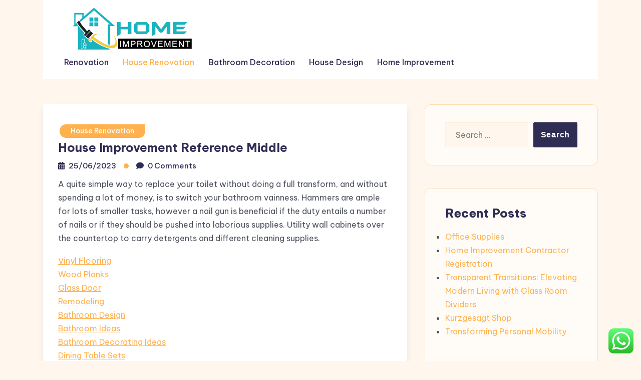

--- FILE ---
content_type: text/html; charset=UTF-8
request_url: http://kittelsonforcongress.com/house-improvement-reference-middle.html
body_size: 16650
content:
<!DOCTYPE html><html lang="en-US" prefix="og: https://ogp.me/ns#"><head><meta charset="UTF-8"><meta name="viewport" content="width=device-width, initial-scale=1"><link rel="profile" href="https://gmpg.org/xfn/11"><title>House Improvement Reference Middle - KFC</title><meta name="description" content="A quite simple way to replace your toilet without doing a full transform, and without spending a lot of money, is to switch your bathroom vainness. Hammers"/><meta name="robots" content="index, follow, max-snippet:-1, max-video-preview:-1, max-image-preview:large"/><link rel="canonical" href="http://kittelsonforcongress.com/house-improvement-reference-middle.html" /><meta property="og:locale" content="en_US" /><meta property="og:type" content="article" /><meta property="og:title" content="House Improvement Reference Middle - KFC" /><meta property="og:description" content="A quite simple way to replace your toilet without doing a full transform, and without spending a lot of money, is to switch your bathroom vainness. Hammers" /><meta property="og:url" content="http://kittelsonforcongress.com/house-improvement-reference-middle.html" /><meta property="og:site_name" content="KFC" /><meta property="article:tag" content="house" /><meta property="article:tag" content="improvement" /><meta property="article:tag" content="middle" /><meta property="article:tag" content="reference" /><meta property="article:section" content="House Renovation" /><meta property="article:published_time" content="2023-06-25T03:10:20+07:00" /><meta name="twitter:card" content="summary_large_image" /><meta name="twitter:title" content="House Improvement Reference Middle - KFC" /><meta name="twitter:description" content="A quite simple way to replace your toilet without doing a full transform, and without spending a lot of money, is to switch your bathroom vainness. Hammers" /><meta name="twitter:label1" content="Written by" /><meta name="twitter:data1" content="boxing1" /><meta name="twitter:label2" content="Time to read" /><meta name="twitter:data2" content="5 minutes" /> <script type="application/ld+json" class="rank-math-schema-pro">{"@context":"https://schema.org","@graph":[{"@type":["Person","Organization"],"@id":"http://kittelsonforcongress.com/#person","name":"KFC","logo":{"@type":"ImageObject","@id":"http://kittelsonforcongress.com/#logo","url":"http://kittelsonforcongress.com/wp-content/uploads/2024/11/Untitled-1x-150x90.png","contentUrl":"http://kittelsonforcongress.com/wp-content/uploads/2024/11/Untitled-1x-150x90.png","caption":"KFC","inLanguage":"en-US"},"image":{"@type":"ImageObject","@id":"http://kittelsonforcongress.com/#logo","url":"http://kittelsonforcongress.com/wp-content/uploads/2024/11/Untitled-1x-150x90.png","contentUrl":"http://kittelsonforcongress.com/wp-content/uploads/2024/11/Untitled-1x-150x90.png","caption":"KFC","inLanguage":"en-US"}},{"@type":"WebSite","@id":"http://kittelsonforcongress.com/#website","url":"http://kittelsonforcongress.com","name":"KFC","publisher":{"@id":"http://kittelsonforcongress.com/#person"},"inLanguage":"en-US"},{"@type":"BreadcrumbList","@id":"http://kittelsonforcongress.com/house-improvement-reference-middle.html#breadcrumb","itemListElement":[{"@type":"ListItem","position":"1","item":{"@id":"https://kittelsonforcongress.com","name":"Home"}},{"@type":"ListItem","position":"2","item":{"@id":"http://kittelsonforcongress.com/category/house-renovation","name":"House Renovation"}},{"@type":"ListItem","position":"3","item":{"@id":"http://kittelsonforcongress.com/house-improvement-reference-middle.html","name":"House Improvement Reference Middle"}}]},{"@type":"WebPage","@id":"http://kittelsonforcongress.com/house-improvement-reference-middle.html#webpage","url":"http://kittelsonforcongress.com/house-improvement-reference-middle.html","name":"House Improvement Reference Middle - KFC","datePublished":"2023-06-25T03:10:20+07:00","dateModified":"2023-06-25T03:10:20+07:00","isPartOf":{"@id":"http://kittelsonforcongress.com/#website"},"inLanguage":"en-US","breadcrumb":{"@id":"http://kittelsonforcongress.com/house-improvement-reference-middle.html#breadcrumb"}},{"@type":"Person","@id":"http://kittelsonforcongress.com/author/boxing1","name":"boxing1","url":"http://kittelsonforcongress.com/author/boxing1","image":{"@type":"ImageObject","@id":"https://secure.gravatar.com/avatar/878a048e06d6d0503f84665fd4e01679193a59026490fe7af11df282fef1c053?s=96&amp;d=mm&amp;r=g","url":"https://secure.gravatar.com/avatar/878a048e06d6d0503f84665fd4e01679193a59026490fe7af11df282fef1c053?s=96&amp;d=mm&amp;r=g","caption":"boxing1","inLanguage":"en-US"},"sameAs":["https://kittelsonforcongress.com/"]},{"@type":"BlogPosting","headline":"House Improvement Reference Middle - KFC","datePublished":"2023-06-25T03:10:20+07:00","dateModified":"2023-06-25T03:10:20+07:00","articleSection":"House Renovation","author":{"@id":"http://kittelsonforcongress.com/author/boxing1","name":"boxing1"},"publisher":{"@id":"http://kittelsonforcongress.com/#person"},"description":"A quite simple way to replace your toilet without doing a full transform, and without spending a lot of money, is to switch your bathroom vainness. Hammers","name":"House Improvement Reference Middle - KFC","@id":"http://kittelsonforcongress.com/house-improvement-reference-middle.html#richSnippet","isPartOf":{"@id":"http://kittelsonforcongress.com/house-improvement-reference-middle.html#webpage"},"inLanguage":"en-US","mainEntityOfPage":{"@id":"http://kittelsonforcongress.com/house-improvement-reference-middle.html#webpage"}}]}</script> <link rel='dns-prefetch' href='//fonts.googleapis.com' /><link rel="alternate" type="application/rss+xml" title="KFC &raquo; Feed" href="http://kittelsonforcongress.com/feed" /><link rel="alternate" title="oEmbed (JSON)" type="application/json+oembed" href="http://kittelsonforcongress.com/wp-json/oembed/1.0/embed?url=http%3A%2F%2Fkittelsonforcongress.com%2Fhouse-improvement-reference-middle.html" /><link rel="alternate" title="oEmbed (XML)" type="text/xml+oembed" href="http://kittelsonforcongress.com/wp-json/oembed/1.0/embed?url=http%3A%2F%2Fkittelsonforcongress.com%2Fhouse-improvement-reference-middle.html&#038;format=xml" /><link data-optimized="2" rel="stylesheet" href="http://kittelsonforcongress.com/wp-content/litespeed/css/de4fe59a863c9c25adc0b1c42ddc9398.css?ver=6f16b" /> <script type="text/javascript" src="http://kittelsonforcongress.com/wp-includes/js/jquery/jquery.min.js?ver=3.7.1" id="jquery-core-js"></script> <link rel="https://api.w.org/" href="http://kittelsonforcongress.com/wp-json/" /><link rel="alternate" title="JSON" type="application/json" href="http://kittelsonforcongress.com/wp-json/wp/v2/posts/630" /><link rel="EditURI" type="application/rsd+xml" title="RSD" href="http://kittelsonforcongress.com/xmlrpc.php?rsd" /><meta name="generator" content="WordPress 6.9" /><link rel='shortlink' href='http://kittelsonforcongress.com/?p=630' /><link rel="icon" href="http://kittelsonforcongress.com/wp-content/uploads/2024/11/cropped-Untitled-1x-32x32.png" sizes="32x32" /><link rel="icon" href="http://kittelsonforcongress.com/wp-content/uploads/2024/11/cropped-Untitled-1x-192x192.png" sizes="192x192" /><link rel="apple-touch-icon" href="http://kittelsonforcongress.com/wp-content/uploads/2024/11/cropped-Untitled-1x-180x180.png" /><meta name="msapplication-TileImage" content="http://kittelsonforcongress.com/wp-content/uploads/2024/11/cropped-Untitled-1x-270x270.png" /></head><body class="wp-singular post-template-default single single-post postid-630 single-format-standard wp-custom-logo wp-embed-responsive wp-theme-blogone lite_primary_bg">
<a class="skip-link screen-reader-text" href="#content">Skip to content</a><div class="bs-page_wrapper"><header class="bs-header_wrapper"><div class="bs-navigation_wrapper "><div class="container"><div class="navbar navbar-expand-lg bs-navbar_wraper"><div class="bs-logo "><a href="http://kittelsonforcongress.com/" class="custom-logo-link" rel="home"><img width="300" height="90" src="http://kittelsonforcongress.com/wp-content/uploads/2024/11/Untitled-1x.png" class="custom-logo" alt="KFC" /></a></div><div class="bs-primary-menu">
<button type="button" class="btn navbar-toggler">
<i class="fa fa-align-left"></i>
</button><div class="nav-menu"><nav class="nav navbar-nav main-menu"><ul class="primary-menu-list"><li id="menu-item-10008066" class="menu-item menu-item-type-taxonomy menu-item-object-category menu-item-10008066"><a href="http://kittelsonforcongress.com/category/renovation">Renovation</a></li><li id="menu-item-10008067" class="menu-item menu-item-type-taxonomy menu-item-object-category current-post-ancestor current-menu-parent current-post-parent menu-item-10008067"><a href="http://kittelsonforcongress.com/category/house-renovation">House Renovation</a></li><li id="menu-item-10008068" class="menu-item menu-item-type-taxonomy menu-item-object-category menu-item-10008068"><a href="http://kittelsonforcongress.com/category/bathroom-decoration">Bathroom Decoration</a></li><li id="menu-item-10008069" class="menu-item menu-item-type-taxonomy menu-item-object-category menu-item-10008069"><a href="http://kittelsonforcongress.com/category/house-design">House Design</a></li><li id="menu-item-10008070" class="menu-item menu-item-type-taxonomy menu-item-object-category menu-item-10008070"><a href="http://kittelsonforcongress.com/category/home-improvement">Home Improvement</a></li></ul></nav>
<button type="button" class="btn navbar-close"><i class="fa fa-times"></i></button></div></div></div></div></div><div class="body-overlay"></div></header><div id="content" class="content"><section class="bs-section bs-blog_section"><div class="container"><div class="row bs-g-5"><div class="col-xl-8 col-lg-8 col-md-12 col-12"><div id="post-630" class="blog-post-item post-grid-layout post-630 post type-post status-publish format-standard hentry category-house-renovation tag-house tag-improvement tag-middle tag-reference"><div class="blog_content"><div class="bs-blog-category">
<a href="http://kittelsonforcongress.com/category/house-renovation" rel="category tag">House Renovation</a></div><h4 class="title">
House Improvement Reference Middle</h4><div class="bs-blog_meta">
<span class="bs-date blog_meta-title">
<i class="fas fa-calendar-alt"></i>
<a href="http://kittelsonforcongress.com/2023/06/25">25/06/2023</a>
</span>
<span class="bs-time blog_meta-title">
<i class="fas fa-comment"></i>
<a href="http://kittelsonforcongress.com/house-improvement-reference-middle.html#respond"><time>0 Comments</time></a>	</span></div><div class="entry-content"><p>A quite simple way to replace your toilet without doing a full transform, and without spending a lot of money, is to switch your bathroom vainness. Hammers are ample for lots of smaller tasks, however a nail gun is beneficial if the duty entails a number of nails or if they should be pushed into laborious supplies. Utility wall cabinets over the countertop to carry detergents and different cleaning supplies.</p><p><a href="https://www.google.es/url?q=https{a260698eb75a241572321e0c4cd403b645f7e3799a8f426145af4a18d2c802a3}3A{a260698eb75a241572321e0c4cd403b645f7e3799a8f426145af4a18d2c802a3}2F{a260698eb75a241572321e0c4cd403b645f7e3799a8f426145af4a18d2c802a3}2Fwww.quironredeshumanas.net{a260698eb75a241572321e0c4cd403b645f7e3799a8f426145af4a18d2c802a3}2F" target="_blank" rel="noopener">Vinyl Flooring</a><br />
<a href="https://www.google.es/url?sa=t&amp;url=https{a260698eb75a241572321e0c4cd403b645f7e3799a8f426145af4a18d2c802a3}3A{a260698eb75a241572321e0c4cd403b645f7e3799a8f426145af4a18d2c802a3}2F{a260698eb75a241572321e0c4cd403b645f7e3799a8f426145af4a18d2c802a3}2Fwww.quironredeshumanas.net{a260698eb75a241572321e0c4cd403b645f7e3799a8f426145af4a18d2c802a3}2F" target="_blank" rel="noopener">Wood Planks</a><br />
<a href="https://www.google.fi/url?q=https{a260698eb75a241572321e0c4cd403b645f7e3799a8f426145af4a18d2c802a3}3A{a260698eb75a241572321e0c4cd403b645f7e3799a8f426145af4a18d2c802a3}2F{a260698eb75a241572321e0c4cd403b645f7e3799a8f426145af4a18d2c802a3}2Fwww.quironredeshumanas.net" target="_blank" rel="noopener">Glass Door</a><br />
<a href="https://www.google.fi/url?sa=t&amp;url=https{a260698eb75a241572321e0c4cd403b645f7e3799a8f426145af4a18d2c802a3}3A{a260698eb75a241572321e0c4cd403b645f7e3799a8f426145af4a18d2c802a3}2F{a260698eb75a241572321e0c4cd403b645f7e3799a8f426145af4a18d2c802a3}2Fwww.quironredeshumanas.net{a260698eb75a241572321e0c4cd403b645f7e3799a8f426145af4a18d2c802a3}2F" target="_blank" rel="noopener">Remodeling</a><br />
<a href="https://www.google.fm/url?q=https{a260698eb75a241572321e0c4cd403b645f7e3799a8f426145af4a18d2c802a3}3A{a260698eb75a241572321e0c4cd403b645f7e3799a8f426145af4a18d2c802a3}2F{a260698eb75a241572321e0c4cd403b645f7e3799a8f426145af4a18d2c802a3}2Fwww.quironredeshumanas.net" target="_blank" rel="noopener">Bathroom Design</a><br />
<a href="https://www.google.fm/url?sa=t&amp;url=https{a260698eb75a241572321e0c4cd403b645f7e3799a8f426145af4a18d2c802a3}3A{a260698eb75a241572321e0c4cd403b645f7e3799a8f426145af4a18d2c802a3}2F{a260698eb75a241572321e0c4cd403b645f7e3799a8f426145af4a18d2c802a3}2Fwww.quironredeshumanas.net" target="_blank" rel="noopener">Bathroom Ideas</a><br />
<a href="https://www.google.fr/url?q=https{a260698eb75a241572321e0c4cd403b645f7e3799a8f426145af4a18d2c802a3}3A{a260698eb75a241572321e0c4cd403b645f7e3799a8f426145af4a18d2c802a3}2F{a260698eb75a241572321e0c4cd403b645f7e3799a8f426145af4a18d2c802a3}2Fwww.quironredeshumanas.net" target="_blank" rel="noopener">Bathroom Decorating Ideas</a><br />
<a href="https://www.google.fr/url?q=https{a260698eb75a241572321e0c4cd403b645f7e3799a8f426145af4a18d2c802a3}3A{a260698eb75a241572321e0c4cd403b645f7e3799a8f426145af4a18d2c802a3}2F{a260698eb75a241572321e0c4cd403b645f7e3799a8f426145af4a18d2c802a3}2Fwww.quironredeshumanas.net{a260698eb75a241572321e0c4cd403b645f7e3799a8f426145af4a18d2c802a3}2F" target="_blank" rel="noopener">Dining Table Sets</a><br />
<a href="https://www.google.fr/url?sa=t&amp;url=https{a260698eb75a241572321e0c4cd403b645f7e3799a8f426145af4a18d2c802a3}3A{a260698eb75a241572321e0c4cd403b645f7e3799a8f426145af4a18d2c802a3}2F{a260698eb75a241572321e0c4cd403b645f7e3799a8f426145af4a18d2c802a3}2Fwww.quironredeshumanas.net{a260698eb75a241572321e0c4cd403b645f7e3799a8f426145af4a18d2c802a3}2F" target="_blank" rel="noopener">Living Room Design</a><br />
<a href="https://www.google.ga/url?q=https{a260698eb75a241572321e0c4cd403b645f7e3799a8f426145af4a18d2c802a3}3A{a260698eb75a241572321e0c4cd403b645f7e3799a8f426145af4a18d2c802a3}2F{a260698eb75a241572321e0c4cd403b645f7e3799a8f426145af4a18d2c802a3}2Fwww.quironredeshumanas.net" target="_blank" rel="noopener">Modern Sofa</a><br />
<a href="https://www.google.ga/url?sa=t&amp;url=https{a260698eb75a241572321e0c4cd403b645f7e3799a8f426145af4a18d2c802a3}3A{a260698eb75a241572321e0c4cd403b645f7e3799a8f426145af4a18d2c802a3}2F{a260698eb75a241572321e0c4cd403b645f7e3799a8f426145af4a18d2c802a3}2Fwww.quironredeshumanas.net" target="_blank" rel="noopener">Earl Hindman</a><br />
<a href="https://www.google.ge/url?q=https{a260698eb75a241572321e0c4cd403b645f7e3799a8f426145af4a18d2c802a3}3A{a260698eb75a241572321e0c4cd403b645f7e3799a8f426145af4a18d2c802a3}2F{a260698eb75a241572321e0c4cd403b645f7e3799a8f426145af4a18d2c802a3}2Fwww.quironredeshumanas.net" target="_blank" rel="noopener">Home Decor Ideas</a><br />
<a href="https://www.google.ge/url?sa=t&amp;url=https{a260698eb75a241572321e0c4cd403b645f7e3799a8f426145af4a18d2c802a3}3A{a260698eb75a241572321e0c4cd403b645f7e3799a8f426145af4a18d2c802a3}2F{a260698eb75a241572321e0c4cd403b645f7e3799a8f426145af4a18d2c802a3}2Fwww.quironredeshumanas.net" target="_blank" rel="noopener">Home Decorating Ideas</a><br />
<a href="https://www.google.gg/url?q=https{a260698eb75a241572321e0c4cd403b645f7e3799a8f426145af4a18d2c802a3}3A{a260698eb75a241572321e0c4cd403b645f7e3799a8f426145af4a18d2c802a3}2F{a260698eb75a241572321e0c4cd403b645f7e3799a8f426145af4a18d2c802a3}2Fwww.quironredeshumanas.net" target="_blank" rel="noopener">Home Design</a><br />
<a href="https://www.google.gg/url?sa=t&amp;url=https{a260698eb75a241572321e0c4cd403b645f7e3799a8f426145af4a18d2c802a3}3A{a260698eb75a241572321e0c4cd403b645f7e3799a8f426145af4a18d2c802a3}2F{a260698eb75a241572321e0c4cd403b645f7e3799a8f426145af4a18d2c802a3}2Fwww.quironredeshumanas.net" target="_blank" rel="noopener">Home Improvement Stores</a><br />
<a href="https://www.google.gl/url?q=https{a260698eb75a241572321e0c4cd403b645f7e3799a8f426145af4a18d2c802a3}3A{a260698eb75a241572321e0c4cd403b645f7e3799a8f426145af4a18d2c802a3}2F{a260698eb75a241572321e0c4cd403b645f7e3799a8f426145af4a18d2c802a3}2Fwww.quironredeshumanas.net" target="_blank" rel="noopener">Home Improvement Tv Show</a><br />
<a href="https://www.google.gl/url?sa=t&amp;url=https{a260698eb75a241572321e0c4cd403b645f7e3799a8f426145af4a18d2c802a3}3A{a260698eb75a241572321e0c4cd403b645f7e3799a8f426145af4a18d2c802a3}2F{a260698eb75a241572321e0c4cd403b645f7e3799a8f426145af4a18d2c802a3}2Fwww.quironredeshumanas.net" target="_blank" rel="noopener">Home Interior</a><br />
<a href="https://www.google.gm/url?q=https{a260698eb75a241572321e0c4cd403b645f7e3799a8f426145af4a18d2c802a3}3A{a260698eb75a241572321e0c4cd403b645f7e3799a8f426145af4a18d2c802a3}2F{a260698eb75a241572321e0c4cd403b645f7e3799a8f426145af4a18d2c802a3}2Fwww.quironredeshumanas.net" target="_blank" rel="noopener">Home Plans</a><br />
<a href="https://www.google.gm/url?sa=t&amp;url=https{a260698eb75a241572321e0c4cd403b645f7e3799a8f426145af4a18d2c802a3}3A{a260698eb75a241572321e0c4cd403b645f7e3799a8f426145af4a18d2c802a3}2F{a260698eb75a241572321e0c4cd403b645f7e3799a8f426145af4a18d2c802a3}2Fwww.quironredeshumanas.net" target="_blank" rel="noopener">Home Renovation</a><br />
<a href="https://www.google.gp/url?q=https{a260698eb75a241572321e0c4cd403b645f7e3799a8f426145af4a18d2c802a3}3A{a260698eb75a241572321e0c4cd403b645f7e3799a8f426145af4a18d2c802a3}2F{a260698eb75a241572321e0c4cd403b645f7e3799a8f426145af4a18d2c802a3}2Fwww.quironredeshumanas.net" target="_blank" rel="noopener">Interior Doors</a><br />
<a href="https://www.google.gp/url?sa=t&amp;url=https{a260698eb75a241572321e0c4cd403b645f7e3799a8f426145af4a18d2c802a3}3A{a260698eb75a241572321e0c4cd403b645f7e3799a8f426145af4a18d2c802a3}2F{a260698eb75a241572321e0c4cd403b645f7e3799a8f426145af4a18d2c802a3}2Fwww.quironredeshumanas.net" target="_blank" rel="noopener">Interior Lightning</a><br />
<a href="https://www.google.gr/url?q=https{a260698eb75a241572321e0c4cd403b645f7e3799a8f426145af4a18d2c802a3}3A{a260698eb75a241572321e0c4cd403b645f7e3799a8f426145af4a18d2c802a3}2F{a260698eb75a241572321e0c4cd403b645f7e3799a8f426145af4a18d2c802a3}2Fwww.quironredeshumanas.net" target="_blank" rel="noopener">Modern Interior</a><br />
<a href="https://www.google.gr/url?sa=t&amp;url=https{a260698eb75a241572321e0c4cd403b645f7e3799a8f426145af4a18d2c802a3}3A{a260698eb75a241572321e0c4cd403b645f7e3799a8f426145af4a18d2c802a3}2F{a260698eb75a241572321e0c4cd403b645f7e3799a8f426145af4a18d2c802a3}2Fwww.quironredeshumanas.net{a260698eb75a241572321e0c4cd403b645f7e3799a8f426145af4a18d2c802a3}2F" target="_blank" rel="noopener">Decorating Ideas</a><br />
<a href="https://www.google.gy/url?q=https{a260698eb75a241572321e0c4cd403b645f7e3799a8f426145af4a18d2c802a3}3A{a260698eb75a241572321e0c4cd403b645f7e3799a8f426145af4a18d2c802a3}2F{a260698eb75a241572321e0c4cd403b645f7e3799a8f426145af4a18d2c802a3}2Fwww.quironredeshumanas.net" target="_blank" rel="noopener">Decorative Panels</a><br />
<a href="https://www.google.gy/url?sa=t&amp;url=https{a260698eb75a241572321e0c4cd403b645f7e3799a8f426145af4a18d2c802a3}3A{a260698eb75a241572321e0c4cd403b645f7e3799a8f426145af4a18d2c802a3}2F{a260698eb75a241572321e0c4cd403b645f7e3799a8f426145af4a18d2c802a3}2Fwww.quironredeshumanas.net" target="_blank" rel="noopener">Sliding Doors</a><br />
<a href="https://www.google.hn/url?q=https{a260698eb75a241572321e0c4cd403b645f7e3799a8f426145af4a18d2c802a3}3A{a260698eb75a241572321e0c4cd403b645f7e3799a8f426145af4a18d2c802a3}2F{a260698eb75a241572321e0c4cd403b645f7e3799a8f426145af4a18d2c802a3}2Fwww.quironredeshumanas.net" target="_blank" rel="noopener">DIY Home Decor</a><br />
<a href="https://www.google.hr/url?q=https{a260698eb75a241572321e0c4cd403b645f7e3799a8f426145af4a18d2c802a3}3A{a260698eb75a241572321e0c4cd403b645f7e3799a8f426145af4a18d2c802a3}2F{a260698eb75a241572321e0c4cd403b645f7e3799a8f426145af4a18d2c802a3}2Fwww.quironredeshumanas.net" target="_blank" rel="noopener">Italian Furniture</a><br />
<a href="https://www.google.hr/url?sa=t&amp;url=https{a260698eb75a241572321e0c4cd403b645f7e3799a8f426145af4a18d2c802a3}3A{a260698eb75a241572321e0c4cd403b645f7e3799a8f426145af4a18d2c802a3}2F{a260698eb75a241572321e0c4cd403b645f7e3799a8f426145af4a18d2c802a3}2Fwww.quironredeshumanas.net{a260698eb75a241572321e0c4cd403b645f7e3799a8f426145af4a18d2c802a3}2F" target="_blank" rel="noopener">Wood Furniture</a><br />
<a href="https://www.google.ht/url?q=https{a260698eb75a241572321e0c4cd403b645f7e3799a8f426145af4a18d2c802a3}3A{a260698eb75a241572321e0c4cd403b645f7e3799a8f426145af4a18d2c802a3}2F{a260698eb75a241572321e0c4cd403b645f7e3799a8f426145af4a18d2c802a3}2Fwww.quironredeshumanas.net" target="_blank" rel="noopener">Leather Furniture</a><br />
<a href="https://www.google.ht/url?sa=t&amp;url=https{a260698eb75a241572321e0c4cd403b645f7e3799a8f426145af4a18d2c802a3}3A{a260698eb75a241572321e0c4cd403b645f7e3799a8f426145af4a18d2c802a3}2F{a260698eb75a241572321e0c4cd403b645f7e3799a8f426145af4a18d2c802a3}2Fwww.quironredeshumanas.net" target="_blank" rel="noopener">Luxury Furniture</a><br />
<a href="https://www.google.hu/url?q=https{a260698eb75a241572321e0c4cd403b645f7e3799a8f426145af4a18d2c802a3}3A{a260698eb75a241572321e0c4cd403b645f7e3799a8f426145af4a18d2c802a3}2F{a260698eb75a241572321e0c4cd403b645f7e3799a8f426145af4a18d2c802a3}2Fwww.quironredeshumanas.net" target="_blank" rel="noopener">Kitchen Design</a><br />
<a href="https://www.google.hu/url?sa=t&amp;url=https{a260698eb75a241572321e0c4cd403b645f7e3799a8f426145af4a18d2c802a3}3A{a260698eb75a241572321e0c4cd403b645f7e3799a8f426145af4a18d2c802a3}2F{a260698eb75a241572321e0c4cd403b645f7e3799a8f426145af4a18d2c802a3}2Fwww.quironredeshumanas.net" target="_blank" rel="noopener">Kitchen Ideas</a><br />
<a href="https://www.google.hu/url?sa=t&amp;url=https{a260698eb75a241572321e0c4cd403b645f7e3799a8f426145af4a18d2c802a3}3A{a260698eb75a241572321e0c4cd403b645f7e3799a8f426145af4a18d2c802a3}2F{a260698eb75a241572321e0c4cd403b645f7e3799a8f426145af4a18d2c802a3}2Fwww.quironredeshumanas.net{a260698eb75a241572321e0c4cd403b645f7e3799a8f426145af4a18d2c802a3}2F" target="_blank" rel="noopener">Kitchen Rugs</a><br />
<a href="https://www.google.ie/url?q=https{a260698eb75a241572321e0c4cd403b645f7e3799a8f426145af4a18d2c802a3}3A{a260698eb75a241572321e0c4cd403b645f7e3799a8f426145af4a18d2c802a3}2F{a260698eb75a241572321e0c4cd403b645f7e3799a8f426145af4a18d2c802a3}2Fwww.quironredeshumanas.net" target="_blank" rel="noopener">Kitchens</a><br />
<a href="https://www.google.ie/url?sa=t&amp;url=https{a260698eb75a241572321e0c4cd403b645f7e3799a8f426145af4a18d2c802a3}3A{a260698eb75a241572321e0c4cd403b645f7e3799a8f426145af4a18d2c802a3}2F{a260698eb75a241572321e0c4cd403b645f7e3799a8f426145af4a18d2c802a3}2Fwww.quironredeshumanas.net{a260698eb75a241572321e0c4cd403b645f7e3799a8f426145af4a18d2c802a3}2F" target="_blank" rel="noopener">Armstrong Flooring</a><br />
<a href="https://www.google.im/url?q=https{a260698eb75a241572321e0c4cd403b645f7e3799a8f426145af4a18d2c802a3}3A{a260698eb75a241572321e0c4cd403b645f7e3799a8f426145af4a18d2c802a3}2F{a260698eb75a241572321e0c4cd403b645f7e3799a8f426145af4a18d2c802a3}2Fwww.quironredeshumanas.net" target="_blank" rel="noopener">Bamboo Flooring</a><br />
<a href="https://www.google.im/url?sa=t&amp;url=https{a260698eb75a241572321e0c4cd403b645f7e3799a8f426145af4a18d2c802a3}3A{a260698eb75a241572321e0c4cd403b645f7e3799a8f426145af4a18d2c802a3}2F{a260698eb75a241572321e0c4cd403b645f7e3799a8f426145af4a18d2c802a3}2Fwww.quironredeshumanas.net" target="_blank" rel="noopener">Basement Ideas</a><br />
<a href="https://www.google.iq/url?q=https{a260698eb75a241572321e0c4cd403b645f7e3799a8f426145af4a18d2c802a3}3A{a260698eb75a241572321e0c4cd403b645f7e3799a8f426145af4a18d2c802a3}2F{a260698eb75a241572321e0c4cd403b645f7e3799a8f426145af4a18d2c802a3}2Fwww.quironredeshumanas.net" target="_blank" rel="noopener">Carpet Tiles</a><br />
<a href="https://www.google.iq/url?sa=t&amp;url=https{a260698eb75a241572321e0c4cd403b645f7e3799a8f426145af4a18d2c802a3}3A{a260698eb75a241572321e0c4cd403b645f7e3799a8f426145af4a18d2c802a3}2F{a260698eb75a241572321e0c4cd403b645f7e3799a8f426145af4a18d2c802a3}2Fwww.quironredeshumanas.net" target="_blank" rel="noopener">Wood Floor</a><br />
<a href="https://www.google.is/url?q=https{a260698eb75a241572321e0c4cd403b645f7e3799a8f426145af4a18d2c802a3}3A{a260698eb75a241572321e0c4cd403b645f7e3799a8f426145af4a18d2c802a3}2F{a260698eb75a241572321e0c4cd403b645f7e3799a8f426145af4a18d2c802a3}2Fwww.quironredeshumanas.net" target="_blank" rel="noopener">Vinyl Flooring</a><br />
<a href="https://www.google.it/url?q=https{a260698eb75a241572321e0c4cd403b645f7e3799a8f426145af4a18d2c802a3}3A{a260698eb75a241572321e0c4cd403b645f7e3799a8f426145af4a18d2c802a3}2F{a260698eb75a241572321e0c4cd403b645f7e3799a8f426145af4a18d2c802a3}2Fwww.quironredeshumanas.net" target="_blank" rel="noopener">Wood Planks</a><br />
<a href="https://www.google.it/url?sa=t&amp;url=https{a260698eb75a241572321e0c4cd403b645f7e3799a8f426145af4a18d2c802a3}3A{a260698eb75a241572321e0c4cd403b645f7e3799a8f426145af4a18d2c802a3}2F{a260698eb75a241572321e0c4cd403b645f7e3799a8f426145af4a18d2c802a3}2Fwww.quironredeshumanas.net{a260698eb75a241572321e0c4cd403b645f7e3799a8f426145af4a18d2c802a3}2F" target="_blank" rel="noopener">Glass Door</a><br />
<a href="https://www.google.je/url?q=https{a260698eb75a241572321e0c4cd403b645f7e3799a8f426145af4a18d2c802a3}3A{a260698eb75a241572321e0c4cd403b645f7e3799a8f426145af4a18d2c802a3}2F{a260698eb75a241572321e0c4cd403b645f7e3799a8f426145af4a18d2c802a3}2Fwww.quironredeshumanas.net" target="_blank" rel="noopener">Remodeling</a><br />
<a href="https://www.google.je/url?sa=t&amp;url=https{a260698eb75a241572321e0c4cd403b645f7e3799a8f426145af4a18d2c802a3}3A{a260698eb75a241572321e0c4cd403b645f7e3799a8f426145af4a18d2c802a3}2F{a260698eb75a241572321e0c4cd403b645f7e3799a8f426145af4a18d2c802a3}2Fwww.quironredeshumanas.net" target="_blank" rel="noopener">Bathroom Design</a><br />
<a href="https://www.google.jo/url?q=https{a260698eb75a241572321e0c4cd403b645f7e3799a8f426145af4a18d2c802a3}3A{a260698eb75a241572321e0c4cd403b645f7e3799a8f426145af4a18d2c802a3}2F{a260698eb75a241572321e0c4cd403b645f7e3799a8f426145af4a18d2c802a3}2Fwww.quironredeshumanas.net" target="_blank" rel="noopener">Bathroom Ideas</a><br />
<a href="https://www.google.jo/url?sa=t&amp;url=https{a260698eb75a241572321e0c4cd403b645f7e3799a8f426145af4a18d2c802a3}3A{a260698eb75a241572321e0c4cd403b645f7e3799a8f426145af4a18d2c802a3}2F{a260698eb75a241572321e0c4cd403b645f7e3799a8f426145af4a18d2c802a3}2Fwww.quironredeshumanas.net" target="_blank" rel="noopener">Bathroom Decorating Ideas</a><br />
<a href="https://www.google.kg/url?sa=t&amp;url=https{a260698eb75a241572321e0c4cd403b645f7e3799a8f426145af4a18d2c802a3}3A{a260698eb75a241572321e0c4cd403b645f7e3799a8f426145af4a18d2c802a3}2F{a260698eb75a241572321e0c4cd403b645f7e3799a8f426145af4a18d2c802a3}2Fwww.quironredeshumanas.net" target="_blank" rel="noopener">Dining Table Sets</a><br />
<a href="https://www.google.ki/url?q=https{a260698eb75a241572321e0c4cd403b645f7e3799a8f426145af4a18d2c802a3}3A{a260698eb75a241572321e0c4cd403b645f7e3799a8f426145af4a18d2c802a3}2F{a260698eb75a241572321e0c4cd403b645f7e3799a8f426145af4a18d2c802a3}2Fwww.quironredeshumanas.net{a260698eb75a241572321e0c4cd403b645f7e3799a8f426145af4a18d2c802a3}2F" target="_blank" rel="noopener">Living Room Design</a><br />
<a href="https://www.google.ki/url?q=https{a260698eb75a241572321e0c4cd403b645f7e3799a8f426145af4a18d2c802a3}3A{a260698eb75a241572321e0c4cd403b645f7e3799a8f426145af4a18d2c802a3}2F{a260698eb75a241572321e0c4cd403b645f7e3799a8f426145af4a18d2c802a3}2Fwww.quironredeshumanas.net" target="_blank" rel="noopener">Modern Sofa</a><br />
<a href="https://www.google.ki/url?sa=t&amp;url=https{a260698eb75a241572321e0c4cd403b645f7e3799a8f426145af4a18d2c802a3}3A{a260698eb75a241572321e0c4cd403b645f7e3799a8f426145af4a18d2c802a3}2F{a260698eb75a241572321e0c4cd403b645f7e3799a8f426145af4a18d2c802a3}2Fwww.quironredeshumanas.net" target="_blank" rel="noopener">Earl Hindman</a><br />
<a href="https://www.google.kz/url?q=https{a260698eb75a241572321e0c4cd403b645f7e3799a8f426145af4a18d2c802a3}3A{a260698eb75a241572321e0c4cd403b645f7e3799a8f426145af4a18d2c802a3}2F{a260698eb75a241572321e0c4cd403b645f7e3799a8f426145af4a18d2c802a3}2Fwww.quironredeshumanas.net" target="_blank" rel="noopener">Home Decor Ideas</a><br />
<a href="https://www.google.la/url?q=https{a260698eb75a241572321e0c4cd403b645f7e3799a8f426145af4a18d2c802a3}3A{a260698eb75a241572321e0c4cd403b645f7e3799a8f426145af4a18d2c802a3}2F{a260698eb75a241572321e0c4cd403b645f7e3799a8f426145af4a18d2c802a3}2Fwww.quironredeshumanas.net" target="_blank" rel="noopener">Home Decorating Ideas</a><br />
<a href="https://www.google.la/url?sa=t&amp;url=https{a260698eb75a241572321e0c4cd403b645f7e3799a8f426145af4a18d2c802a3}3A{a260698eb75a241572321e0c4cd403b645f7e3799a8f426145af4a18d2c802a3}2F{a260698eb75a241572321e0c4cd403b645f7e3799a8f426145af4a18d2c802a3}2Fwww.quironredeshumanas.net" target="_blank" rel="noopener">Home Design</a><br />
<a href="https://www.google.li/url?q=https{a260698eb75a241572321e0c4cd403b645f7e3799a8f426145af4a18d2c802a3}3A{a260698eb75a241572321e0c4cd403b645f7e3799a8f426145af4a18d2c802a3}2F{a260698eb75a241572321e0c4cd403b645f7e3799a8f426145af4a18d2c802a3}2Fwww.quironredeshumanas.net" target="_blank" rel="noopener">Home Improvement Stores</a><br />
<a href="https://www.google.li/url?sa=t&amp;url=https{a260698eb75a241572321e0c4cd403b645f7e3799a8f426145af4a18d2c802a3}3A{a260698eb75a241572321e0c4cd403b645f7e3799a8f426145af4a18d2c802a3}2F{a260698eb75a241572321e0c4cd403b645f7e3799a8f426145af4a18d2c802a3}2Fwww.quironredeshumanas.net" target="_blank" rel="noopener">Home Improvement Tv Show</a><br />
<a href="https://www.google.lk/url?q=https{a260698eb75a241572321e0c4cd403b645f7e3799a8f426145af4a18d2c802a3}3A{a260698eb75a241572321e0c4cd403b645f7e3799a8f426145af4a18d2c802a3}2F{a260698eb75a241572321e0c4cd403b645f7e3799a8f426145af4a18d2c802a3}2Fwww.quironredeshumanas.net" target="_blank" rel="noopener">Home Interior</a><br />
<a href="https://www.google.lk/url?sa=t&amp;url=https{a260698eb75a241572321e0c4cd403b645f7e3799a8f426145af4a18d2c802a3}3A{a260698eb75a241572321e0c4cd403b645f7e3799a8f426145af4a18d2c802a3}2F{a260698eb75a241572321e0c4cd403b645f7e3799a8f426145af4a18d2c802a3}2Fwww.quironredeshumanas.net" target="_blank" rel="noopener">Home Plans</a><br />
<a href="https://www.google.lt/url?q=https{a260698eb75a241572321e0c4cd403b645f7e3799a8f426145af4a18d2c802a3}3A{a260698eb75a241572321e0c4cd403b645f7e3799a8f426145af4a18d2c802a3}2F{a260698eb75a241572321e0c4cd403b645f7e3799a8f426145af4a18d2c802a3}2Fwww.quironredeshumanas.net" target="_blank" rel="noopener">Home Renovation</a><br />
<a href="https://www.google.lt/url?sa=t&amp;url=https{a260698eb75a241572321e0c4cd403b645f7e3799a8f426145af4a18d2c802a3}3A{a260698eb75a241572321e0c4cd403b645f7e3799a8f426145af4a18d2c802a3}2F{a260698eb75a241572321e0c4cd403b645f7e3799a8f426145af4a18d2c802a3}2Fwww.quironredeshumanas.net" target="_blank" rel="noopener">Interior Doors</a><br />
<a href="https://www.google.lu/url?q=https{a260698eb75a241572321e0c4cd403b645f7e3799a8f426145af4a18d2c802a3}3A{a260698eb75a241572321e0c4cd403b645f7e3799a8f426145af4a18d2c802a3}2F{a260698eb75a241572321e0c4cd403b645f7e3799a8f426145af4a18d2c802a3}2Fwww.quironredeshumanas.net" target="_blank" rel="noopener">Interior Lightning</a><br />
<a href="https://www.google.lv/url?q=https{a260698eb75a241572321e0c4cd403b645f7e3799a8f426145af4a18d2c802a3}3A{a260698eb75a241572321e0c4cd403b645f7e3799a8f426145af4a18d2c802a3}2F{a260698eb75a241572321e0c4cd403b645f7e3799a8f426145af4a18d2c802a3}2Fwww.quironredeshumanas.net" target="_blank" rel="noopener">Modern Interior</a><br />
<a href="https://www.google.lv/url?sa=t&amp;url=https{a260698eb75a241572321e0c4cd403b645f7e3799a8f426145af4a18d2c802a3}3A{a260698eb75a241572321e0c4cd403b645f7e3799a8f426145af4a18d2c802a3}2F{a260698eb75a241572321e0c4cd403b645f7e3799a8f426145af4a18d2c802a3}2Fwww.quironredeshumanas.net{a260698eb75a241572321e0c4cd403b645f7e3799a8f426145af4a18d2c802a3}2F" target="_blank" rel="noopener">Decorating Ideas</a><br />
<a href="https://www.google.md/url?q=https{a260698eb75a241572321e0c4cd403b645f7e3799a8f426145af4a18d2c802a3}3A{a260698eb75a241572321e0c4cd403b645f7e3799a8f426145af4a18d2c802a3}2F{a260698eb75a241572321e0c4cd403b645f7e3799a8f426145af4a18d2c802a3}2Fwww.quironredeshumanas.net" target="_blank" rel="noopener">Decorative Panels</a><br />
<a href="https://www.google.md/url?sa=t&amp;url=https{a260698eb75a241572321e0c4cd403b645f7e3799a8f426145af4a18d2c802a3}3A{a260698eb75a241572321e0c4cd403b645f7e3799a8f426145af4a18d2c802a3}2F{a260698eb75a241572321e0c4cd403b645f7e3799a8f426145af4a18d2c802a3}2Fwww.quironredeshumanas.net" target="_blank" rel="noopener">Sliding Doors</a><br />
<a href="https://www.google.me/url?q=https{a260698eb75a241572321e0c4cd403b645f7e3799a8f426145af4a18d2c802a3}3A{a260698eb75a241572321e0c4cd403b645f7e3799a8f426145af4a18d2c802a3}2F{a260698eb75a241572321e0c4cd403b645f7e3799a8f426145af4a18d2c802a3}2Fwww.quironredeshumanas.net" target="_blank" rel="noopener">DIY Home Decor</a><br />
<a href="https://www.google.me/url?sa=t&amp;url=https{a260698eb75a241572321e0c4cd403b645f7e3799a8f426145af4a18d2c802a3}3A{a260698eb75a241572321e0c4cd403b645f7e3799a8f426145af4a18d2c802a3}2F{a260698eb75a241572321e0c4cd403b645f7e3799a8f426145af4a18d2c802a3}2Fwww.quironredeshumanas.net" target="_blank" rel="noopener">Italian Furniture</a><br />
<a href="https://www.google.mg/url?q=https{a260698eb75a241572321e0c4cd403b645f7e3799a8f426145af4a18d2c802a3}3A{a260698eb75a241572321e0c4cd403b645f7e3799a8f426145af4a18d2c802a3}2F{a260698eb75a241572321e0c4cd403b645f7e3799a8f426145af4a18d2c802a3}2Fwww.quironredeshumanas.net" target="_blank" rel="noopener">Wood Furniture</a><br />
<a href="https://www.google.mg/url?sa=t&amp;url=https{a260698eb75a241572321e0c4cd403b645f7e3799a8f426145af4a18d2c802a3}3A{a260698eb75a241572321e0c4cd403b645f7e3799a8f426145af4a18d2c802a3}2F{a260698eb75a241572321e0c4cd403b645f7e3799a8f426145af4a18d2c802a3}2Fwww.quironredeshumanas.net" target="_blank" rel="noopener">Leather Furniture</a><br />
<a href="https://www.google.mk/url?q=https{a260698eb75a241572321e0c4cd403b645f7e3799a8f426145af4a18d2c802a3}3A{a260698eb75a241572321e0c4cd403b645f7e3799a8f426145af4a18d2c802a3}2F{a260698eb75a241572321e0c4cd403b645f7e3799a8f426145af4a18d2c802a3}2Fwww.quironredeshumanas.net" target="_blank" rel="noopener">Luxury Furniture</a><br />
<a href="https://www.google.mk/url?sa=t&amp;url=https{a260698eb75a241572321e0c4cd403b645f7e3799a8f426145af4a18d2c802a3}3A{a260698eb75a241572321e0c4cd403b645f7e3799a8f426145af4a18d2c802a3}2F{a260698eb75a241572321e0c4cd403b645f7e3799a8f426145af4a18d2c802a3}2Fwww.quironredeshumanas.net" target="_blank" rel="noopener">Kitchen Design</a><br />
<a href="https://www.google.mn/url?q=https{a260698eb75a241572321e0c4cd403b645f7e3799a8f426145af4a18d2c802a3}3A{a260698eb75a241572321e0c4cd403b645f7e3799a8f426145af4a18d2c802a3}2F{a260698eb75a241572321e0c4cd403b645f7e3799a8f426145af4a18d2c802a3}2Fwww.quironredeshumanas.net{a260698eb75a241572321e0c4cd403b645f7e3799a8f426145af4a18d2c802a3}2F" target="_blank" rel="noopener">Kitchen Ideas</a><br />
<a href="https://www.google.mn/url?q=https{a260698eb75a241572321e0c4cd403b645f7e3799a8f426145af4a18d2c802a3}3A{a260698eb75a241572321e0c4cd403b645f7e3799a8f426145af4a18d2c802a3}2F{a260698eb75a241572321e0c4cd403b645f7e3799a8f426145af4a18d2c802a3}2Fwww.quironredeshumanas.net" target="_blank" rel="noopener">Kitchen Rugs</a><br />
<a href="https://www.google.mn/url?sa=t&amp;url=https{a260698eb75a241572321e0c4cd403b645f7e3799a8f426145af4a18d2c802a3}3A{a260698eb75a241572321e0c4cd403b645f7e3799a8f426145af4a18d2c802a3}2F{a260698eb75a241572321e0c4cd403b645f7e3799a8f426145af4a18d2c802a3}2Fwww.quironredeshumanas.net" target="_blank" rel="noopener">Kitchens</a><br />
<a href="https://www.google.ms/url?q=https{a260698eb75a241572321e0c4cd403b645f7e3799a8f426145af4a18d2c802a3}3A{a260698eb75a241572321e0c4cd403b645f7e3799a8f426145af4a18d2c802a3}2F{a260698eb75a241572321e0c4cd403b645f7e3799a8f426145af4a18d2c802a3}2Fwww.quironredeshumanas.net" target="_blank" rel="noopener">Armstrong Flooring</a><br />
<a href="https://www.google.ms/url?sa=t&amp;url=https{a260698eb75a241572321e0c4cd403b645f7e3799a8f426145af4a18d2c802a3}3A{a260698eb75a241572321e0c4cd403b645f7e3799a8f426145af4a18d2c802a3}2F{a260698eb75a241572321e0c4cd403b645f7e3799a8f426145af4a18d2c802a3}2Fwww.quironredeshumanas.net" target="_blank" rel="noopener">Bamboo Flooring</a><br />
<a href="https://www.google.mu/url?q=https{a260698eb75a241572321e0c4cd403b645f7e3799a8f426145af4a18d2c802a3}3A{a260698eb75a241572321e0c4cd403b645f7e3799a8f426145af4a18d2c802a3}2F{a260698eb75a241572321e0c4cd403b645f7e3799a8f426145af4a18d2c802a3}2Fwww.quironredeshumanas.net" target="_blank" rel="noopener">Basement Ideas</a><br />
<a href="https://www.google.mu/url?sa=t&amp;url=https{a260698eb75a241572321e0c4cd403b645f7e3799a8f426145af4a18d2c802a3}3A{a260698eb75a241572321e0c4cd403b645f7e3799a8f426145af4a18d2c802a3}2F{a260698eb75a241572321e0c4cd403b645f7e3799a8f426145af4a18d2c802a3}2Fwww.quironredeshumanas.net" target="_blank" rel="noopener">Carpet Tiles</a><br />
<a href="https://www.google.mv/url?q=https{a260698eb75a241572321e0c4cd403b645f7e3799a8f426145af4a18d2c802a3}3A{a260698eb75a241572321e0c4cd403b645f7e3799a8f426145af4a18d2c802a3}2F{a260698eb75a241572321e0c4cd403b645f7e3799a8f426145af4a18d2c802a3}2Fwww.quironredeshumanas.net" target="_blank" rel="noopener">Wood Floor</a><br />
<a href="https://www.google.mv/url?sa=t&amp;url=https{a260698eb75a241572321e0c4cd403b645f7e3799a8f426145af4a18d2c802a3}3A{a260698eb75a241572321e0c4cd403b645f7e3799a8f426145af4a18d2c802a3}2F{a260698eb75a241572321e0c4cd403b645f7e3799a8f426145af4a18d2c802a3}2Fwww.quironredeshumanas.net" target="_blank" rel="noopener">Vinyl Flooring</a><br />
<a href="https://www.google.mw/url?q=https{a260698eb75a241572321e0c4cd403b645f7e3799a8f426145af4a18d2c802a3}3A{a260698eb75a241572321e0c4cd403b645f7e3799a8f426145af4a18d2c802a3}2F{a260698eb75a241572321e0c4cd403b645f7e3799a8f426145af4a18d2c802a3}2Fwww.quironredeshumanas.net" target="_blank" rel="noopener">Wood Planks</a><br />
<a href="https://www.google.mw/url?sa=t&amp;url=https{a260698eb75a241572321e0c4cd403b645f7e3799a8f426145af4a18d2c802a3}3A{a260698eb75a241572321e0c4cd403b645f7e3799a8f426145af4a18d2c802a3}2F{a260698eb75a241572321e0c4cd403b645f7e3799a8f426145af4a18d2c802a3}2Fwww.quironredeshumanas.net" target="_blank" rel="noopener">Glass Door</a><br />
<a href="https://www.google.ne/url?q=https{a260698eb75a241572321e0c4cd403b645f7e3799a8f426145af4a18d2c802a3}3A{a260698eb75a241572321e0c4cd403b645f7e3799a8f426145af4a18d2c802a3}2F{a260698eb75a241572321e0c4cd403b645f7e3799a8f426145af4a18d2c802a3}2Fwww.quironredeshumanas.net" target="_blank" rel="noopener">Remodeling</a><br />
<a href="https://www.google.ne/url?sa=t&amp;url=https{a260698eb75a241572321e0c4cd403b645f7e3799a8f426145af4a18d2c802a3}3A{a260698eb75a241572321e0c4cd403b645f7e3799a8f426145af4a18d2c802a3}2F{a260698eb75a241572321e0c4cd403b645f7e3799a8f426145af4a18d2c802a3}2Fwww.quironredeshumanas.net" target="_blank" rel="noopener">Bathroom Design</a><br />
<a href="https://www.google.nl/url?q=https{a260698eb75a241572321e0c4cd403b645f7e3799a8f426145af4a18d2c802a3}3A{a260698eb75a241572321e0c4cd403b645f7e3799a8f426145af4a18d2c802a3}2F{a260698eb75a241572321e0c4cd403b645f7e3799a8f426145af4a18d2c802a3}2Fwww.quironredeshumanas.net" target="_blank" rel="noopener">Bathroom Ideas</a><br />
<a href="https://www.google.nl/url?sa=t&amp;url=https{a260698eb75a241572321e0c4cd403b645f7e3799a8f426145af4a18d2c802a3}3A{a260698eb75a241572321e0c4cd403b645f7e3799a8f426145af4a18d2c802a3}2F{a260698eb75a241572321e0c4cd403b645f7e3799a8f426145af4a18d2c802a3}2Fwww.quironredeshumanas.net{a260698eb75a241572321e0c4cd403b645f7e3799a8f426145af4a18d2c802a3}2F" target="_blank" rel="noopener">Bathroom Decorating Ideas</a><br />
<a href="https://www.google.no/url?q=https{a260698eb75a241572321e0c4cd403b645f7e3799a8f426145af4a18d2c802a3}3A{a260698eb75a241572321e0c4cd403b645f7e3799a8f426145af4a18d2c802a3}2F{a260698eb75a241572321e0c4cd403b645f7e3799a8f426145af4a18d2c802a3}2Fwww.quironredeshumanas.net" target="_blank" rel="noopener">Dining Table Sets</a><br />
<a href="https://www.google.no/url?sa=t&amp;url=https{a260698eb75a241572321e0c4cd403b645f7e3799a8f426145af4a18d2c802a3}3A{a260698eb75a241572321e0c4cd403b645f7e3799a8f426145af4a18d2c802a3}2F{a260698eb75a241572321e0c4cd403b645f7e3799a8f426145af4a18d2c802a3}2Fwww.quironredeshumanas.net" target="_blank" rel="noopener">Living Room Design</a><br />
<a href="https://www.google.nr/url?q=https{a260698eb75a241572321e0c4cd403b645f7e3799a8f426145af4a18d2c802a3}3A{a260698eb75a241572321e0c4cd403b645f7e3799a8f426145af4a18d2c802a3}2F{a260698eb75a241572321e0c4cd403b645f7e3799a8f426145af4a18d2c802a3}2Fwww.quironredeshumanas.net" target="_blank" rel="noopener">Modern Sofa</a><br />
<a href="https://www.google.nr/url?sa=t&amp;url=https{a260698eb75a241572321e0c4cd403b645f7e3799a8f426145af4a18d2c802a3}3A{a260698eb75a241572321e0c4cd403b645f7e3799a8f426145af4a18d2c802a3}2F{a260698eb75a241572321e0c4cd403b645f7e3799a8f426145af4a18d2c802a3}2Fwww.quironredeshumanas.net" target="_blank" rel="noopener">Earl Hindman</a><br />
<a href="https://www.google.nu/url?q=https{a260698eb75a241572321e0c4cd403b645f7e3799a8f426145af4a18d2c802a3}3A{a260698eb75a241572321e0c4cd403b645f7e3799a8f426145af4a18d2c802a3}2F{a260698eb75a241572321e0c4cd403b645f7e3799a8f426145af4a18d2c802a3}2Fwww.quironredeshumanas.net" target="_blank" rel="noopener">Home Decor Ideas</a><br />
<a href="https://www.google.nu/url?sa=t&amp;url=https{a260698eb75a241572321e0c4cd403b645f7e3799a8f426145af4a18d2c802a3}3A{a260698eb75a241572321e0c4cd403b645f7e3799a8f426145af4a18d2c802a3}2F{a260698eb75a241572321e0c4cd403b645f7e3799a8f426145af4a18d2c802a3}2Fwww.quironredeshumanas.net" target="_blank" rel="noopener">Home Decorating Ideas</a><br />
<a href="https://www.google.pl/url?q=https{a260698eb75a241572321e0c4cd403b645f7e3799a8f426145af4a18d2c802a3}3A{a260698eb75a241572321e0c4cd403b645f7e3799a8f426145af4a18d2c802a3}2F{a260698eb75a241572321e0c4cd403b645f7e3799a8f426145af4a18d2c802a3}2Fwww.quironredeshumanas.net" target="_blank" rel="noopener">Home Design</a><br />
<a href="https://www.google.pl/url?sa=t&amp;url=https{a260698eb75a241572321e0c4cd403b645f7e3799a8f426145af4a18d2c802a3}3A{a260698eb75a241572321e0c4cd403b645f7e3799a8f426145af4a18d2c802a3}2F{a260698eb75a241572321e0c4cd403b645f7e3799a8f426145af4a18d2c802a3}2Fwww.quironredeshumanas.net{a260698eb75a241572321e0c4cd403b645f7e3799a8f426145af4a18d2c802a3}2F" target="_blank" rel="noopener">Home Improvement Stores</a><br />
<a href="https://www.google.pn/url?q=https{a260698eb75a241572321e0c4cd403b645f7e3799a8f426145af4a18d2c802a3}3A{a260698eb75a241572321e0c4cd403b645f7e3799a8f426145af4a18d2c802a3}2F{a260698eb75a241572321e0c4cd403b645f7e3799a8f426145af4a18d2c802a3}2Fwww.quironredeshumanas.net" target="_blank" rel="noopener">Home Improvement Tv Show</a><br />
<a href="https://www.google.pn/url?sa=t&amp;url=https{a260698eb75a241572321e0c4cd403b645f7e3799a8f426145af4a18d2c802a3}3A{a260698eb75a241572321e0c4cd403b645f7e3799a8f426145af4a18d2c802a3}2F{a260698eb75a241572321e0c4cd403b645f7e3799a8f426145af4a18d2c802a3}2Fwww.quironredeshumanas.net" target="_blank" rel="noopener">Home Interior</a><br />
<a href="https://www.google.ps/url?q=https{a260698eb75a241572321e0c4cd403b645f7e3799a8f426145af4a18d2c802a3}3A{a260698eb75a241572321e0c4cd403b645f7e3799a8f426145af4a18d2c802a3}2F{a260698eb75a241572321e0c4cd403b645f7e3799a8f426145af4a18d2c802a3}2Fwww.quironredeshumanas.net" target="_blank" rel="noopener">Home Plans</a><br />
<a href="https://www.google.ps/url?sa=t&amp;url=https{a260698eb75a241572321e0c4cd403b645f7e3799a8f426145af4a18d2c802a3}3A{a260698eb75a241572321e0c4cd403b645f7e3799a8f426145af4a18d2c802a3}2F{a260698eb75a241572321e0c4cd403b645f7e3799a8f426145af4a18d2c802a3}2Fwww.quironredeshumanas.net" target="_blank" rel="noopener">Home Renovation</a><br />
<a href="https://www.google.pt/url?q=https{a260698eb75a241572321e0c4cd403b645f7e3799a8f426145af4a18d2c802a3}3A{a260698eb75a241572321e0c4cd403b645f7e3799a8f426145af4a18d2c802a3}2F{a260698eb75a241572321e0c4cd403b645f7e3799a8f426145af4a18d2c802a3}2Fwww.quironredeshumanas.net" target="_blank" rel="noopener">Interior Doors</a><br />
<a href="https://www.google.ro/url?q=https{a260698eb75a241572321e0c4cd403b645f7e3799a8f426145af4a18d2c802a3}3A{a260698eb75a241572321e0c4cd403b645f7e3799a8f426145af4a18d2c802a3}2F{a260698eb75a241572321e0c4cd403b645f7e3799a8f426145af4a18d2c802a3}2Fwww.quironredeshumanas.net" target="_blank" rel="noopener">Interior Lightning</a><br />
<a href="https://www.google.ro/url?sa=t&amp;url=https{a260698eb75a241572321e0c4cd403b645f7e3799a8f426145af4a18d2c802a3}3A{a260698eb75a241572321e0c4cd403b645f7e3799a8f426145af4a18d2c802a3}2F{a260698eb75a241572321e0c4cd403b645f7e3799a8f426145af4a18d2c802a3}2Fwww.quironredeshumanas.net{a260698eb75a241572321e0c4cd403b645f7e3799a8f426145af4a18d2c802a3}2F" target="_blank" rel="noopener">Modern Interior</a><br />
<a href="https://www.google.rs/url?q=https{a260698eb75a241572321e0c4cd403b645f7e3799a8f426145af4a18d2c802a3}3A{a260698eb75a241572321e0c4cd403b645f7e3799a8f426145af4a18d2c802a3}2F{a260698eb75a241572321e0c4cd403b645f7e3799a8f426145af4a18d2c802a3}2Fwww.quironredeshumanas.net" target="_blank" rel="noopener">Decorating Ideas</a><br />
<a href="https://www.google.rs/url?sa=t&amp;url=https{a260698eb75a241572321e0c4cd403b645f7e3799a8f426145af4a18d2c802a3}3A{a260698eb75a241572321e0c4cd403b645f7e3799a8f426145af4a18d2c802a3}2F{a260698eb75a241572321e0c4cd403b645f7e3799a8f426145af4a18d2c802a3}2Fwww.quironredeshumanas.net" target="_blank" rel="noopener">Decorative Panels</a><br />
<a href="https://www.google.ru/url?q=https{a260698eb75a241572321e0c4cd403b645f7e3799a8f426145af4a18d2c802a3}3A{a260698eb75a241572321e0c4cd403b645f7e3799a8f426145af4a18d2c802a3}2F{a260698eb75a241572321e0c4cd403b645f7e3799a8f426145af4a18d2c802a3}2Fwww.quironredeshumanas.net" target="_blank" rel="noopener">Sliding Doors</a><br />
<a href="https://www.google.ru/url?sa=t&amp;url=https{a260698eb75a241572321e0c4cd403b645f7e3799a8f426145af4a18d2c802a3}3A{a260698eb75a241572321e0c4cd403b645f7e3799a8f426145af4a18d2c802a3}2F{a260698eb75a241572321e0c4cd403b645f7e3799a8f426145af4a18d2c802a3}2Fwww.quironredeshumanas.net{a260698eb75a241572321e0c4cd403b645f7e3799a8f426145af4a18d2c802a3}2F" target="_blank" rel="noopener">DIY Home Decor</a><br />
<a href="https://www.google.rw/url?q=https{a260698eb75a241572321e0c4cd403b645f7e3799a8f426145af4a18d2c802a3}3A{a260698eb75a241572321e0c4cd403b645f7e3799a8f426145af4a18d2c802a3}2F{a260698eb75a241572321e0c4cd403b645f7e3799a8f426145af4a18d2c802a3}2Fwww.quironredeshumanas.net" target="_blank" rel="noopener">Italian Furniture</a><br />
<a href="https://www.google.rw/url?sa=t&amp;url=https{a260698eb75a241572321e0c4cd403b645f7e3799a8f426145af4a18d2c802a3}3A{a260698eb75a241572321e0c4cd403b645f7e3799a8f426145af4a18d2c802a3}2F{a260698eb75a241572321e0c4cd403b645f7e3799a8f426145af4a18d2c802a3}2Fwww.quironredeshumanas.net" target="_blank" rel="noopener">Wood Furniture</a><br />
<a href="https://www.google.sc/url?q=https{a260698eb75a241572321e0c4cd403b645f7e3799a8f426145af4a18d2c802a3}3A{a260698eb75a241572321e0c4cd403b645f7e3799a8f426145af4a18d2c802a3}2F{a260698eb75a241572321e0c4cd403b645f7e3799a8f426145af4a18d2c802a3}2Fwww.quironredeshumanas.net{a260698eb75a241572321e0c4cd403b645f7e3799a8f426145af4a18d2c802a3}2F" target="_blank" rel="noopener">Leather Furniture</a><br />
<a href="https://www.google.sc/url?q=https{a260698eb75a241572321e0c4cd403b645f7e3799a8f426145af4a18d2c802a3}3A{a260698eb75a241572321e0c4cd403b645f7e3799a8f426145af4a18d2c802a3}2F{a260698eb75a241572321e0c4cd403b645f7e3799a8f426145af4a18d2c802a3}2Fwww.quironredeshumanas.net" target="_blank" rel="noopener">Luxury Furniture</a><br />
<a href="https://www.google.sc/url?sa=t&amp;url=https{a260698eb75a241572321e0c4cd403b645f7e3799a8f426145af4a18d2c802a3}3A{a260698eb75a241572321e0c4cd403b645f7e3799a8f426145af4a18d2c802a3}2F{a260698eb75a241572321e0c4cd403b645f7e3799a8f426145af4a18d2c802a3}2Fwww.quironredeshumanas.net" target="_blank" rel="noopener">Kitchen Design</a><br />
<a href="https://www.google.se/url?q=https{a260698eb75a241572321e0c4cd403b645f7e3799a8f426145af4a18d2c802a3}3A{a260698eb75a241572321e0c4cd403b645f7e3799a8f426145af4a18d2c802a3}2F{a260698eb75a241572321e0c4cd403b645f7e3799a8f426145af4a18d2c802a3}2Fwww.quironredeshumanas.net" target="_blank" rel="noopener">Kitchen Ideas</a><br />
<a href="https://www.google.sh/url?q=https{a260698eb75a241572321e0c4cd403b645f7e3799a8f426145af4a18d2c802a3}3A{a260698eb75a241572321e0c4cd403b645f7e3799a8f426145af4a18d2c802a3}2F{a260698eb75a241572321e0c4cd403b645f7e3799a8f426145af4a18d2c802a3}2Fwww.quironredeshumanas.net" target="_blank" rel="noopener">Kitchen Rugs</a><br />
<a href="https://www.google.sh/url?sa=t&amp;url=https{a260698eb75a241572321e0c4cd403b645f7e3799a8f426145af4a18d2c802a3}3A{a260698eb75a241572321e0c4cd403b645f7e3799a8f426145af4a18d2c802a3}2F{a260698eb75a241572321e0c4cd403b645f7e3799a8f426145af4a18d2c802a3}2Fwww.quironredeshumanas.net" target="_blank" rel="noopener">Kitchens</a><br />
<a href="https://www.google.si/url?q=https{a260698eb75a241572321e0c4cd403b645f7e3799a8f426145af4a18d2c802a3}3A{a260698eb75a241572321e0c4cd403b645f7e3799a8f426145af4a18d2c802a3}2F{a260698eb75a241572321e0c4cd403b645f7e3799a8f426145af4a18d2c802a3}2Fwww.quironredeshumanas.net" target="_blank" rel="noopener">Armstrong Flooring</a><br />
<a href="https://www.google.si/url?sa=t&amp;url=https{a260698eb75a241572321e0c4cd403b645f7e3799a8f426145af4a18d2c802a3}3A{a260698eb75a241572321e0c4cd403b645f7e3799a8f426145af4a18d2c802a3}2F{a260698eb75a241572321e0c4cd403b645f7e3799a8f426145af4a18d2c802a3}2Fwww.quironredeshumanas.net{a260698eb75a241572321e0c4cd403b645f7e3799a8f426145af4a18d2c802a3}2F" target="_blank" rel="noopener">Bamboo Flooring</a><br />
<a href="https://www.google.sk/url?q=https{a260698eb75a241572321e0c4cd403b645f7e3799a8f426145af4a18d2c802a3}3A{a260698eb75a241572321e0c4cd403b645f7e3799a8f426145af4a18d2c802a3}2F{a260698eb75a241572321e0c4cd403b645f7e3799a8f426145af4a18d2c802a3}2Fwww.quironredeshumanas.net" target="_blank" rel="noopener">Basement Ideas</a><br />
<a href="https://www.google.sk/url?sa=t&amp;url=https{a260698eb75a241572321e0c4cd403b645f7e3799a8f426145af4a18d2c802a3}3A{a260698eb75a241572321e0c4cd403b645f7e3799a8f426145af4a18d2c802a3}2F{a260698eb75a241572321e0c4cd403b645f7e3799a8f426145af4a18d2c802a3}2Fwww.quironredeshumanas.net{a260698eb75a241572321e0c4cd403b645f7e3799a8f426145af4a18d2c802a3}2F" target="_blank" rel="noopener">Carpet Tiles</a><br />
<a href="https://www.google.sm/url?q=https{a260698eb75a241572321e0c4cd403b645f7e3799a8f426145af4a18d2c802a3}3A{a260698eb75a241572321e0c4cd403b645f7e3799a8f426145af4a18d2c802a3}2F{a260698eb75a241572321e0c4cd403b645f7e3799a8f426145af4a18d2c802a3}2Fwww.quironredeshumanas.net" target="_blank" rel="noopener">Wood Floor</a><br />
<a href="https://www.google.sm/url?sa=t&amp;url=https{a260698eb75a241572321e0c4cd403b645f7e3799a8f426145af4a18d2c802a3}3A{a260698eb75a241572321e0c4cd403b645f7e3799a8f426145af4a18d2c802a3}2F{a260698eb75a241572321e0c4cd403b645f7e3799a8f426145af4a18d2c802a3}2Fwww.quironredeshumanas.net" target="_blank" rel="noopener">Vinyl Flooring</a><br />
<a href="https://www.google.sn/url?q=https{a260698eb75a241572321e0c4cd403b645f7e3799a8f426145af4a18d2c802a3}3A{a260698eb75a241572321e0c4cd403b645f7e3799a8f426145af4a18d2c802a3}2F{a260698eb75a241572321e0c4cd403b645f7e3799a8f426145af4a18d2c802a3}2Fwww.quironredeshumanas.net" target="_blank" rel="noopener">Wood Planks</a><br />
<a href="https://www.google.sn/url?sa=t&amp;url=https{a260698eb75a241572321e0c4cd403b645f7e3799a8f426145af4a18d2c802a3}3A{a260698eb75a241572321e0c4cd403b645f7e3799a8f426145af4a18d2c802a3}2F{a260698eb75a241572321e0c4cd403b645f7e3799a8f426145af4a18d2c802a3}2Fwww.quironredeshumanas.net" target="_blank" rel="noopener">Glass Door</a><br />
<a href="https://www.google.so/url?q=https{a260698eb75a241572321e0c4cd403b645f7e3799a8f426145af4a18d2c802a3}3A{a260698eb75a241572321e0c4cd403b645f7e3799a8f426145af4a18d2c802a3}2F{a260698eb75a241572321e0c4cd403b645f7e3799a8f426145af4a18d2c802a3}2Fwww.quironredeshumanas.net{a260698eb75a241572321e0c4cd403b645f7e3799a8f426145af4a18d2c802a3}2F" target="_blank" rel="noopener">Remodeling</a><br />
<a href="https://www.google.so/url?q=https{a260698eb75a241572321e0c4cd403b645f7e3799a8f426145af4a18d2c802a3}3A{a260698eb75a241572321e0c4cd403b645f7e3799a8f426145af4a18d2c802a3}2F{a260698eb75a241572321e0c4cd403b645f7e3799a8f426145af4a18d2c802a3}2Fwww.quironredeshumanas.net" target="_blank" rel="noopener">Bathroom Design</a><br />
<a href="https://www.google.so/url?sa=t&amp;url=https{a260698eb75a241572321e0c4cd403b645f7e3799a8f426145af4a18d2c802a3}3A{a260698eb75a241572321e0c4cd403b645f7e3799a8f426145af4a18d2c802a3}2F{a260698eb75a241572321e0c4cd403b645f7e3799a8f426145af4a18d2c802a3}2Fwww.quironredeshumanas.net" target="_blank" rel="noopener">Bathroom Ideas</a><br />
<a href="https://www.google.sr/url?q=https{a260698eb75a241572321e0c4cd403b645f7e3799a8f426145af4a18d2c802a3}3A{a260698eb75a241572321e0c4cd403b645f7e3799a8f426145af4a18d2c802a3}2F{a260698eb75a241572321e0c4cd403b645f7e3799a8f426145af4a18d2c802a3}2Fwww.quironredeshumanas.net" target="_blank" rel="noopener">Bathroom Decorating Ideas</a><br />
<a href="https://www.google.sr/url?sa=t&amp;url=https{a260698eb75a241572321e0c4cd403b645f7e3799a8f426145af4a18d2c802a3}3A{a260698eb75a241572321e0c4cd403b645f7e3799a8f426145af4a18d2c802a3}2F{a260698eb75a241572321e0c4cd403b645f7e3799a8f426145af4a18d2c802a3}2Fwww.quironredeshumanas.net" target="_blank" rel="noopener">Dining Table Sets</a><br />
<a href="https://www.google.st/url?q=https{a260698eb75a241572321e0c4cd403b645f7e3799a8f426145af4a18d2c802a3}3A{a260698eb75a241572321e0c4cd403b645f7e3799a8f426145af4a18d2c802a3}2F{a260698eb75a241572321e0c4cd403b645f7e3799a8f426145af4a18d2c802a3}2Fwww.quironredeshumanas.net{a260698eb75a241572321e0c4cd403b645f7e3799a8f426145af4a18d2c802a3}2F" target="_blank" rel="noopener">Living Room Design</a><br />
<a href="https://www.google.st/url?q=https{a260698eb75a241572321e0c4cd403b645f7e3799a8f426145af4a18d2c802a3}3A{a260698eb75a241572321e0c4cd403b645f7e3799a8f426145af4a18d2c802a3}2F{a260698eb75a241572321e0c4cd403b645f7e3799a8f426145af4a18d2c802a3}2Fwww.quironredeshumanas.net" target="_blank" rel="noopener">Modern Sofa</a><br />
<a href="https://www.google.st/url?sa=t&amp;url=https{a260698eb75a241572321e0c4cd403b645f7e3799a8f426145af4a18d2c802a3}3A{a260698eb75a241572321e0c4cd403b645f7e3799a8f426145af4a18d2c802a3}2F{a260698eb75a241572321e0c4cd403b645f7e3799a8f426145af4a18d2c802a3}2Fwww.quironredeshumanas.net" target="_blank" rel="noopener">Earl Hindman</a><br />
<a href="https://www.google.td/url?q=https{a260698eb75a241572321e0c4cd403b645f7e3799a8f426145af4a18d2c802a3}3A{a260698eb75a241572321e0c4cd403b645f7e3799a8f426145af4a18d2c802a3}2F{a260698eb75a241572321e0c4cd403b645f7e3799a8f426145af4a18d2c802a3}2Fwww.quironredeshumanas.net" target="_blank" rel="noopener">Home Decor Ideas</a><br />
<a href="https://www.google.td/url?sa=t&amp;url=https{a260698eb75a241572321e0c4cd403b645f7e3799a8f426145af4a18d2c802a3}3A{a260698eb75a241572321e0c4cd403b645f7e3799a8f426145af4a18d2c802a3}2F{a260698eb75a241572321e0c4cd403b645f7e3799a8f426145af4a18d2c802a3}2Fwww.quironredeshumanas.net" target="_blank" rel="noopener">Home Decorating Ideas</a><br />
<a href="https://www.google.tg/url?q=https{a260698eb75a241572321e0c4cd403b645f7e3799a8f426145af4a18d2c802a3}3A{a260698eb75a241572321e0c4cd403b645f7e3799a8f426145af4a18d2c802a3}2F{a260698eb75a241572321e0c4cd403b645f7e3799a8f426145af4a18d2c802a3}2Fwww.quironredeshumanas.net{a260698eb75a241572321e0c4cd403b645f7e3799a8f426145af4a18d2c802a3}2F" target="_blank" rel="noopener">Home Design</a><br />
<a href="https://www.google.tg/url?q=https{a260698eb75a241572321e0c4cd403b645f7e3799a8f426145af4a18d2c802a3}3A{a260698eb75a241572321e0c4cd403b645f7e3799a8f426145af4a18d2c802a3}2F{a260698eb75a241572321e0c4cd403b645f7e3799a8f426145af4a18d2c802a3}2Fwww.quironredeshumanas.net" target="_blank" rel="noopener">Home Improvement Stores</a><br />
<a href="https://www.google.tg/url?sa=t&amp;url=https{a260698eb75a241572321e0c4cd403b645f7e3799a8f426145af4a18d2c802a3}3A{a260698eb75a241572321e0c4cd403b645f7e3799a8f426145af4a18d2c802a3}2F{a260698eb75a241572321e0c4cd403b645f7e3799a8f426145af4a18d2c802a3}2Fwww.quironredeshumanas.net" target="_blank" rel="noopener">Home Improvement Tv Show</a><br />
<a href="https://www.google.tl/url?q=https{a260698eb75a241572321e0c4cd403b645f7e3799a8f426145af4a18d2c802a3}3A{a260698eb75a241572321e0c4cd403b645f7e3799a8f426145af4a18d2c802a3}2F{a260698eb75a241572321e0c4cd403b645f7e3799a8f426145af4a18d2c802a3}2Fwww.quironredeshumanas.net" target="_blank" rel="noopener">Home Interior</a><br />
<a href="https://www.google.tl/url?sa=t&amp;url=https{a260698eb75a241572321e0c4cd403b645f7e3799a8f426145af4a18d2c802a3}3A{a260698eb75a241572321e0c4cd403b645f7e3799a8f426145af4a18d2c802a3}2F{a260698eb75a241572321e0c4cd403b645f7e3799a8f426145af4a18d2c802a3}2Fwww.quironredeshumanas.net" target="_blank" rel="noopener">Home Plans</a><br />
<a href="https://www.google.tm/url?q=https{a260698eb75a241572321e0c4cd403b645f7e3799a8f426145af4a18d2c802a3}3A{a260698eb75a241572321e0c4cd403b645f7e3799a8f426145af4a18d2c802a3}2F{a260698eb75a241572321e0c4cd403b645f7e3799a8f426145af4a18d2c802a3}2Fwww.quironredeshumanas.net{a260698eb75a241572321e0c4cd403b645f7e3799a8f426145af4a18d2c802a3}2F" target="_blank" rel="noopener">Home Renovation</a><br />
<a href="https://www.google.tm/url?q=https{a260698eb75a241572321e0c4cd403b645f7e3799a8f426145af4a18d2c802a3}3A{a260698eb75a241572321e0c4cd403b645f7e3799a8f426145af4a18d2c802a3}2F{a260698eb75a241572321e0c4cd403b645f7e3799a8f426145af4a18d2c802a3}2Fwww.quironredeshumanas.net" target="_blank" rel="noopener">Interior Doors</a><br />
<a href="https://www.google.tm/url?sa=t&amp;url=https{a260698eb75a241572321e0c4cd403b645f7e3799a8f426145af4a18d2c802a3}3A{a260698eb75a241572321e0c4cd403b645f7e3799a8f426145af4a18d2c802a3}2F{a260698eb75a241572321e0c4cd403b645f7e3799a8f426145af4a18d2c802a3}2Fwww.quironredeshumanas.net" target="_blank" rel="noopener">Interior Lightning</a><br />
<a href="https://www.google.tn/url?q=https{a260698eb75a241572321e0c4cd403b645f7e3799a8f426145af4a18d2c802a3}3A{a260698eb75a241572321e0c4cd403b645f7e3799a8f426145af4a18d2c802a3}2F{a260698eb75a241572321e0c4cd403b645f7e3799a8f426145af4a18d2c802a3}2Fwww.quironredeshumanas.net{a260698eb75a241572321e0c4cd403b645f7e3799a8f426145af4a18d2c802a3}2F" target="_blank" rel="noopener">Modern Interior</a><br />
<a href="https://www.google.tn/url?q=https{a260698eb75a241572321e0c4cd403b645f7e3799a8f426145af4a18d2c802a3}3A{a260698eb75a241572321e0c4cd403b645f7e3799a8f426145af4a18d2c802a3}2F{a260698eb75a241572321e0c4cd403b645f7e3799a8f426145af4a18d2c802a3}2Fwww.quironredeshumanas.net" target="_blank" rel="noopener">Decorating Ideas</a><br />
<a href="https://www.google.to/url?q=https{a260698eb75a241572321e0c4cd403b645f7e3799a8f426145af4a18d2c802a3}3A{a260698eb75a241572321e0c4cd403b645f7e3799a8f426145af4a18d2c802a3}2F{a260698eb75a241572321e0c4cd403b645f7e3799a8f426145af4a18d2c802a3}2Fwww.quironredeshumanas.net" target="_blank" rel="noopener">Decorative Panels</a><br />
<a href="https://www.google.to/url?sa=t&amp;url=https{a260698eb75a241572321e0c4cd403b645f7e3799a8f426145af4a18d2c802a3}3A{a260698eb75a241572321e0c4cd403b645f7e3799a8f426145af4a18d2c802a3}2F{a260698eb75a241572321e0c4cd403b645f7e3799a8f426145af4a18d2c802a3}2Fwww.quironredeshumanas.net" target="_blank" rel="noopener">Sliding Doors</a><br />
<a href="https://www.google.tt/url?q=https{a260698eb75a241572321e0c4cd403b645f7e3799a8f426145af4a18d2c802a3}3A{a260698eb75a241572321e0c4cd403b645f7e3799a8f426145af4a18d2c802a3}2F{a260698eb75a241572321e0c4cd403b645f7e3799a8f426145af4a18d2c802a3}2Fwww.quironredeshumanas.net" target="_blank" rel="noopener">DIY Home Decor</a><br />
<a href="https://www.google.vg/url?q=https{a260698eb75a241572321e0c4cd403b645f7e3799a8f426145af4a18d2c802a3}3A{a260698eb75a241572321e0c4cd403b645f7e3799a8f426145af4a18d2c802a3}2F{a260698eb75a241572321e0c4cd403b645f7e3799a8f426145af4a18d2c802a3}2Fwww.quironredeshumanas.net" target="_blank" rel="noopener">Italian Furniture</a><br />
<a href="https://www.google.vg/url?sa=t&amp;url=https{a260698eb75a241572321e0c4cd403b645f7e3799a8f426145af4a18d2c802a3}3A{a260698eb75a241572321e0c4cd403b645f7e3799a8f426145af4a18d2c802a3}2F{a260698eb75a241572321e0c4cd403b645f7e3799a8f426145af4a18d2c802a3}2Fwww.quironredeshumanas.net" target="_blank" rel="noopener">Wood Furniture</a><br />
<a href="https://www.google.vu/url?q=https{a260698eb75a241572321e0c4cd403b645f7e3799a8f426145af4a18d2c802a3}3A{a260698eb75a241572321e0c4cd403b645f7e3799a8f426145af4a18d2c802a3}2F{a260698eb75a241572321e0c4cd403b645f7e3799a8f426145af4a18d2c802a3}2Fwww.quironredeshumanas.net" target="_blank" rel="noopener">Leather Furniture</a><br />
<a href="https://www.google.vu/url?sa=t&amp;url=https{a260698eb75a241572321e0c4cd403b645f7e3799a8f426145af4a18d2c802a3}3A{a260698eb75a241572321e0c4cd403b645f7e3799a8f426145af4a18d2c802a3}2F{a260698eb75a241572321e0c4cd403b645f7e3799a8f426145af4a18d2c802a3}2Fwww.quironredeshumanas.net" target="_blank" rel="noopener">Luxury Furniture</a><br />
<a href="https://www.google.ws/url?q=https{a260698eb75a241572321e0c4cd403b645f7e3799a8f426145af4a18d2c802a3}3A{a260698eb75a241572321e0c4cd403b645f7e3799a8f426145af4a18d2c802a3}2F{a260698eb75a241572321e0c4cd403b645f7e3799a8f426145af4a18d2c802a3}2Fwww.quironredeshumanas.net{a260698eb75a241572321e0c4cd403b645f7e3799a8f426145af4a18d2c802a3}2F" target="_blank" rel="noopener">Kitchen Design</a><br />
<a href="https://www.google.ws/url?q=https{a260698eb75a241572321e0c4cd403b645f7e3799a8f426145af4a18d2c802a3}3A{a260698eb75a241572321e0c4cd403b645f7e3799a8f426145af4a18d2c802a3}2F{a260698eb75a241572321e0c4cd403b645f7e3799a8f426145af4a18d2c802a3}2Fwww.quironredeshumanas.net" target="_blank" rel="noopener">Kitchen Ideas</a><br />
<a href="https://www.google.ws/url?sa=t&amp;url=https{a260698eb75a241572321e0c4cd403b645f7e3799a8f426145af4a18d2c802a3}3A{a260698eb75a241572321e0c4cd403b645f7e3799a8f426145af4a18d2c802a3}2F{a260698eb75a241572321e0c4cd403b645f7e3799a8f426145af4a18d2c802a3}2Fwww.quironredeshumanas.net" target="_blank" rel="noopener">Kitchen Rugs</a><br />
<a href="https://www.htcdev.com/?URL=https://www.quironredeshumanas.net" target="_blank" rel="noopener">Kitchens</a><br />
<a href="https://www.i2i.jp/linkdego.php?url=https{a260698eb75a241572321e0c4cd403b645f7e3799a8f426145af4a18d2c802a3}3A{a260698eb75a241572321e0c4cd403b645f7e3799a8f426145af4a18d2c802a3}2F{a260698eb75a241572321e0c4cd403b645f7e3799a8f426145af4a18d2c802a3}2Fwww.quironredeshumanas.net" target="_blank" rel="noopener">Armstrong Flooring</a><br />
<a href="https://www.iacconline.org/Redirect.aspx?destination=https{a260698eb75a241572321e0c4cd403b645f7e3799a8f426145af4a18d2c802a3}3A{a260698eb75a241572321e0c4cd403b645f7e3799a8f426145af4a18d2c802a3}2F{a260698eb75a241572321e0c4cd403b645f7e3799a8f426145af4a18d2c802a3}2Fwww.quironredeshumanas.net" target="_blank" rel="noopener">Bamboo Flooring</a><br />
<a href="https://www.ibm.com/links/?cc=us&amp;lc=en&amp;prompt=1&amp;url=https{a260698eb75a241572321e0c4cd403b645f7e3799a8f426145af4a18d2c802a3}3A{a260698eb75a241572321e0c4cd403b645f7e3799a8f426145af4a18d2c802a3}2F{a260698eb75a241572321e0c4cd403b645f7e3799a8f426145af4a18d2c802a3}2Fwww.quironredeshumanas.net" target="_blank" rel="noopener">Basement Ideas</a><br />
<a href="https://www.ibm.com/links/?cc=us&amp;lc=en&amp;prompt=1&amp;url=https://www.quironredeshumanas.net" target="_blank" rel="noopener">Carpet Tiles</a><br />
<a href="https://www.liveinternet.ru/journal_proc.php?action=redirect&amp;URLhttps{a260698eb75a241572321e0c4cd403b645f7e3799a8f426145af4a18d2c802a3}3A{a260698eb75a241572321e0c4cd403b645f7e3799a8f426145af4a18d2c802a3}2F{a260698eb75a241572321e0c4cd403b645f7e3799a8f426145af4a18d2c802a3}2Fwww.quironredeshumanas.net" target="_blank" rel="noopener">Wood Floor</a><br />
<a href="https://www.lizzynet.de/deref.php?url=https{a260698eb75a241572321e0c4cd403b645f7e3799a8f426145af4a18d2c802a3}3A{a260698eb75a241572321e0c4cd403b645f7e3799a8f426145af4a18d2c802a3}2F{a260698eb75a241572321e0c4cd403b645f7e3799a8f426145af4a18d2c802a3}2Fwww.quironredeshumanas.net" target="_blank" rel="noopener">Vinyl Flooring</a><br />
<a href="https://www.meetme.com/apps/redirect/?url=https://www.quironredeshumanas.net" target="_blank" rel="noopener">Wood Planks</a><br />
<a href="https://www.miss-sc.org/Redirect.aspx?destination=https{a260698eb75a241572321e0c4cd403b645f7e3799a8f426145af4a18d2c802a3}3A{a260698eb75a241572321e0c4cd403b645f7e3799a8f426145af4a18d2c802a3}2F{a260698eb75a241572321e0c4cd403b645f7e3799a8f426145af4a18d2c802a3}2Fwww.quironredeshumanas.net" target="_blank" rel="noopener">Glass Door</a><br />
<a href="https://www.okmedicalboard.org/external-link?url=https{a260698eb75a241572321e0c4cd403b645f7e3799a8f426145af4a18d2c802a3}3A{a260698eb75a241572321e0c4cd403b645f7e3799a8f426145af4a18d2c802a3}2F{a260698eb75a241572321e0c4cd403b645f7e3799a8f426145af4a18d2c802a3}2Fwww.quironredeshumanas.net" target="_blank" rel="noopener">Remodeling</a><br />
<a href="https://www.orthodoxytoday.org/?URL=www.quironredeshumanas.net" target="_blank" rel="noopener">Bathroom Design</a><br />
<a href="https://www.paltalk.com/client/webapp/client/External.wmt?url=https{a260698eb75a241572321e0c4cd403b645f7e3799a8f426145af4a18d2c802a3}3A{a260698eb75a241572321e0c4cd403b645f7e3799a8f426145af4a18d2c802a3}2F{a260698eb75a241572321e0c4cd403b645f7e3799a8f426145af4a18d2c802a3}2Fwww.quironredeshumanas.net" target="_blank" rel="noopener">Bathroom Ideas</a><br />
<a href="https://www.paltalk.com/client/webapp/client/External.wmt?url=https://www.quironredeshumanas.net" target="_blank" rel="noopener">Bathroom Decorating Ideas</a><br />
<a href="https://www.pennergame.de/redirect/?site=https{a260698eb75a241572321e0c4cd403b645f7e3799a8f426145af4a18d2c802a3}3A{a260698eb75a241572321e0c4cd403b645f7e3799a8f426145af4a18d2c802a3}2F{a260698eb75a241572321e0c4cd403b645f7e3799a8f426145af4a18d2c802a3}2Fwww.quironredeshumanas.net" target="_blank" rel="noopener">Dining Table Sets</a><br />
<a href="https://www.pfizer.es/redirect.html?uri=https://www.quironredeshumanas.net" target="_blank" rel="noopener">Living Room Design</a><br />
<a href="https://www.physlink.com/Directories/Departments/redirect.cfm?ID=708&amp;JumpURL=https{a260698eb75a241572321e0c4cd403b645f7e3799a8f426145af4a18d2c802a3}3A{a260698eb75a241572321e0c4cd403b645f7e3799a8f426145af4a18d2c802a3}2F{a260698eb75a241572321e0c4cd403b645f7e3799a8f426145af4a18d2c802a3}2Fwww.quironredeshumanas.net" target="_blank" rel="noopener">Modern Sofa</a><br />
<a href="https://www.rochester.k12.mi.us/jump?URL=https{a260698eb75a241572321e0c4cd403b645f7e3799a8f426145af4a18d2c802a3}3A{a260698eb75a241572321e0c4cd403b645f7e3799a8f426145af4a18d2c802a3}2F{a260698eb75a241572321e0c4cd403b645f7e3799a8f426145af4a18d2c802a3}2Fwww.quironredeshumanas.net{a260698eb75a241572321e0c4cd403b645f7e3799a8f426145af4a18d2c802a3}2F" target="_blank" rel="noopener">Earl Hindman</a><br />
<a href="https://www.rochester.k12.mi.us/jump?URL=https://www.quironredeshumanas.net" target="_blank" rel="noopener">Home Decor Ideas</a><br />
<a href="https://www.sandbox.google.at/url?sa=t&amp;url=https{a260698eb75a241572321e0c4cd403b645f7e3799a8f426145af4a18d2c802a3}3A{a260698eb75a241572321e0c4cd403b645f7e3799a8f426145af4a18d2c802a3}2F{a260698eb75a241572321e0c4cd403b645f7e3799a8f426145af4a18d2c802a3}2Fwww.quironredeshumanas.net" target="_blank" rel="noopener">Home Decorating Ideas</a><br />
<a href="https://www.sandbox.google.be/url?sa=t&amp;url=https{a260698eb75a241572321e0c4cd403b645f7e3799a8f426145af4a18d2c802a3}3A{a260698eb75a241572321e0c4cd403b645f7e3799a8f426145af4a18d2c802a3}2F{a260698eb75a241572321e0c4cd403b645f7e3799a8f426145af4a18d2c802a3}2Fwww.quironredeshumanas.net" target="_blank" rel="noopener">Home Design</a><br />
<a href="https://www.sandbox.google.ca/url?sa=t&amp;url=https{a260698eb75a241572321e0c4cd403b645f7e3799a8f426145af4a18d2c802a3}3A{a260698eb75a241572321e0c4cd403b645f7e3799a8f426145af4a18d2c802a3}2F{a260698eb75a241572321e0c4cd403b645f7e3799a8f426145af4a18d2c802a3}2Fwww.quironredeshumanas.net" target="_blank" rel="noopener">Home Improvement Stores</a><br />
<a href="https://www.sandbox.google.ch/url?sa=t&amp;url=https{a260698eb75a241572321e0c4cd403b645f7e3799a8f426145af4a18d2c802a3}3A{a260698eb75a241572321e0c4cd403b645f7e3799a8f426145af4a18d2c802a3}2F{a260698eb75a241572321e0c4cd403b645f7e3799a8f426145af4a18d2c802a3}2Fwww.quironredeshumanas.net" target="_blank" rel="noopener">Home Improvement Tv Show</a><br />
<a href="https://www.sandbox.google.cl/url?sa=t&amp;url=https{a260698eb75a241572321e0c4cd403b645f7e3799a8f426145af4a18d2c802a3}3A{a260698eb75a241572321e0c4cd403b645f7e3799a8f426145af4a18d2c802a3}2F{a260698eb75a241572321e0c4cd403b645f7e3799a8f426145af4a18d2c802a3}2Fwww.quironredeshumanas.net" target="_blank" rel="noopener">Home Interior</a><br />
<a href="https://www.sandbox.google.co.in/url?sa=t&amp;url=https{a260698eb75a241572321e0c4cd403b645f7e3799a8f426145af4a18d2c802a3}3A{a260698eb75a241572321e0c4cd403b645f7e3799a8f426145af4a18d2c802a3}2F{a260698eb75a241572321e0c4cd403b645f7e3799a8f426145af4a18d2c802a3}2Fwww.quironredeshumanas.net" target="_blank" rel="noopener">Home Plans</a><br />
<a href="https://www.sandbox.google.co.th/url?sa=t&amp;url=https{a260698eb75a241572321e0c4cd403b645f7e3799a8f426145af4a18d2c802a3}3A{a260698eb75a241572321e0c4cd403b645f7e3799a8f426145af4a18d2c802a3}2F{a260698eb75a241572321e0c4cd403b645f7e3799a8f426145af4a18d2c802a3}2Fwww.quironredeshumanas.net" target="_blank" rel="noopener">Home Renovation</a><br />
<a href="https://www.sandbox.google.co.ve/url?sa=t&amp;url=https{a260698eb75a241572321e0c4cd403b645f7e3799a8f426145af4a18d2c802a3}3A{a260698eb75a241572321e0c4cd403b645f7e3799a8f426145af4a18d2c802a3}2F{a260698eb75a241572321e0c4cd403b645f7e3799a8f426145af4a18d2c802a3}2Fwww.quironredeshumanas.net" target="_blank" rel="noopener">Interior Doors</a><br />
<a href="https://www.sandbox.google.com.au/url?sa=t&amp;url=https{a260698eb75a241572321e0c4cd403b645f7e3799a8f426145af4a18d2c802a3}3A{a260698eb75a241572321e0c4cd403b645f7e3799a8f426145af4a18d2c802a3}2F{a260698eb75a241572321e0c4cd403b645f7e3799a8f426145af4a18d2c802a3}2Fwww.quironredeshumanas.net" target="_blank" rel="noopener">Interior Lightning</a><br />
<a href="https://www.sandbox.google.com.co/url?sa=t&amp;url=https{a260698eb75a241572321e0c4cd403b645f7e3799a8f426145af4a18d2c802a3}3A{a260698eb75a241572321e0c4cd403b645f7e3799a8f426145af4a18d2c802a3}2F{a260698eb75a241572321e0c4cd403b645f7e3799a8f426145af4a18d2c802a3}2Fwww.quironredeshumanas.net" target="_blank" rel="noopener">Modern Interior</a><br />
<a href="https://www.sandbox.google.com.hk/url?sa=t&amp;url=https{a260698eb75a241572321e0c4cd403b645f7e3799a8f426145af4a18d2c802a3}3A{a260698eb75a241572321e0c4cd403b645f7e3799a8f426145af4a18d2c802a3}2F{a260698eb75a241572321e0c4cd403b645f7e3799a8f426145af4a18d2c802a3}2Fwww.quironredeshumanas.net" target="_blank" rel="noopener">Decorating Ideas</a><br />
<a href="https://www.sandbox.google.com.mx/url?sa=t&amp;url=https{a260698eb75a241572321e0c4cd403b645f7e3799a8f426145af4a18d2c802a3}3A{a260698eb75a241572321e0c4cd403b645f7e3799a8f426145af4a18d2c802a3}2F{a260698eb75a241572321e0c4cd403b645f7e3799a8f426145af4a18d2c802a3}2Fwww.quironredeshumanas.net" target="_blank" rel="noopener">Decorative Panels</a><br />
<a href="https://www.sandbox.google.com.my/url?sa=t&amp;url=https{a260698eb75a241572321e0c4cd403b645f7e3799a8f426145af4a18d2c802a3}3A{a260698eb75a241572321e0c4cd403b645f7e3799a8f426145af4a18d2c802a3}2F{a260698eb75a241572321e0c4cd403b645f7e3799a8f426145af4a18d2c802a3}2Fwww.quironredeshumanas.net" target="_blank" rel="noopener">Sliding Doors</a><br />
<a href="https://www.sandbox.google.com.pe/url?sa=t&amp;url=https{a260698eb75a241572321e0c4cd403b645f7e3799a8f426145af4a18d2c802a3}3A{a260698eb75a241572321e0c4cd403b645f7e3799a8f426145af4a18d2c802a3}2F{a260698eb75a241572321e0c4cd403b645f7e3799a8f426145af4a18d2c802a3}2Fwww.quironredeshumanas.net" target="_blank" rel="noopener">DIY Home Decor</a><br />
<a href="https://www.sandbox.google.com.ph/url?sa=t&amp;url=https{a260698eb75a241572321e0c4cd403b645f7e3799a8f426145af4a18d2c802a3}3A{a260698eb75a241572321e0c4cd403b645f7e3799a8f426145af4a18d2c802a3}2F{a260698eb75a241572321e0c4cd403b645f7e3799a8f426145af4a18d2c802a3}2Fwww.quironredeshumanas.net" target="_blank" rel="noopener">Italian Furniture</a><br />
<a href="https://www.sandbox.google.com.tr/url?sa=t&amp;url=https{a260698eb75a241572321e0c4cd403b645f7e3799a8f426145af4a18d2c802a3}3A{a260698eb75a241572321e0c4cd403b645f7e3799a8f426145af4a18d2c802a3}2F{a260698eb75a241572321e0c4cd403b645f7e3799a8f426145af4a18d2c802a3}2Fwww.quironredeshumanas.net" target="_blank" rel="noopener">Wood Furniture</a><br />
<a href="https://www.sandbox.google.com.vn/url?sa=t&amp;url=https{a260698eb75a241572321e0c4cd403b645f7e3799a8f426145af4a18d2c802a3}3A{a260698eb75a241572321e0c4cd403b645f7e3799a8f426145af4a18d2c802a3}2F{a260698eb75a241572321e0c4cd403b645f7e3799a8f426145af4a18d2c802a3}2Fwww.quironredeshumanas.net" target="_blank" rel="noopener">Leather Furniture</a><br />
<a href="https://www.sandbox.google.it/url?sa=t&amp;url=https{a260698eb75a241572321e0c4cd403b645f7e3799a8f426145af4a18d2c802a3}3A{a260698eb75a241572321e0c4cd403b645f7e3799a8f426145af4a18d2c802a3}2F{a260698eb75a241572321e0c4cd403b645f7e3799a8f426145af4a18d2c802a3}2Fwww.quironredeshumanas.net" target="_blank" rel="noopener">Luxury Furniture</a><br />
<a href="https://www.sandbox.google.nl/url?sa=t&amp;url=https{a260698eb75a241572321e0c4cd403b645f7e3799a8f426145af4a18d2c802a3}3A{a260698eb75a241572321e0c4cd403b645f7e3799a8f426145af4a18d2c802a3}2F{a260698eb75a241572321e0c4cd403b645f7e3799a8f426145af4a18d2c802a3}2Fwww.quironredeshumanas.net" target="_blank" rel="noopener">Kitchen Design</a><br />
<a href="https://www.sandbox.google.pl/url?sa=t&amp;url=https{a260698eb75a241572321e0c4cd403b645f7e3799a8f426145af4a18d2c802a3}3A{a260698eb75a241572321e0c4cd403b645f7e3799a8f426145af4a18d2c802a3}2F{a260698eb75a241572321e0c4cd403b645f7e3799a8f426145af4a18d2c802a3}2Fwww.quironredeshumanas.net" target="_blank" rel="noopener">Kitchen Ideas</a><br />
<a href="https://www.sandbox.google.ru/url?sa=t&amp;url=https{a260698eb75a241572321e0c4cd403b645f7e3799a8f426145af4a18d2c802a3}3A{a260698eb75a241572321e0c4cd403b645f7e3799a8f426145af4a18d2c802a3}2F{a260698eb75a241572321e0c4cd403b645f7e3799a8f426145af4a18d2c802a3}2Fwww.quironredeshumanas.net" target="_blank" rel="noopener">Kitchen Rugs</a><br />
<a href="https://www.semrush.com/analytics/overview/?q=https{a260698eb75a241572321e0c4cd403b645f7e3799a8f426145af4a18d2c802a3}3A{a260698eb75a241572321e0c4cd403b645f7e3799a8f426145af4a18d2c802a3}2F{a260698eb75a241572321e0c4cd403b645f7e3799a8f426145af4a18d2c802a3}2Fwww.quironredeshumanas.net&amp;searchType=domain" target="_blank" rel="noopener">Kitchens</a><br />
<a href="https://www.seosubmitbookmark.com/?bmDomain=www.quironredeshumanas.net" target="_blank" rel="noopener">Armstrong Flooring</a><br />
<a href="https://www.similartech.com/websites/www.quironredeshumanas.net" target="_blank" rel="noopener">Bamboo Flooring</a><br />
<a href="https://www.t.me/iv?url=https{a260698eb75a241572321e0c4cd403b645f7e3799a8f426145af4a18d2c802a3}3A{a260698eb75a241572321e0c4cd403b645f7e3799a8f426145af4a18d2c802a3}2F{a260698eb75a241572321e0c4cd403b645f7e3799a8f426145af4a18d2c802a3}2Fwww.quironredeshumanas.net" target="_blank" rel="noopener">Basement Ideas</a><br />
<a href="https://www.t.me/iv?url=https{a260698eb75a241572321e0c4cd403b645f7e3799a8f426145af4a18d2c802a3}3A{a260698eb75a241572321e0c4cd403b645f7e3799a8f426145af4a18d2c802a3}2F{a260698eb75a241572321e0c4cd403b645f7e3799a8f426145af4a18d2c802a3}2Fwww.quironredeshumanas.net{a260698eb75a241572321e0c4cd403b645f7e3799a8f426145af4a18d2c802a3}2F" target="_blank" rel="noopener">Carpet Tiles</a><br />
<a href="https://www.todopueblos.com/interstitial.php?nombre=NOTICIA&amp;pagina=https{a260698eb75a241572321e0c4cd403b645f7e3799a8f426145af4a18d2c802a3}3A{a260698eb75a241572321e0c4cd403b645f7e3799a8f426145af4a18d2c802a3}2F{a260698eb75a241572321e0c4cd403b645f7e3799a8f426145af4a18d2c802a3}2Fwww.quironredeshumanas.net" target="_blank" rel="noopener">Wood Floor</a><br />
<a href="https://www.transtats.bts.gov/exit.asp?url=https://www.quironredeshumanas.net" target="_blank" rel="noopener">Vinyl Flooring</a><br />
<a href="https://www.valueanalyze.com/www.quironredeshumanas.net.html" target="_blank" rel="noopener">Wood Planks</a><br />
<a href="https://www.westernalliancebancorporation.com/WALSpeedBump_All_Others?target=https{a260698eb75a241572321e0c4cd403b645f7e3799a8f426145af4a18d2c802a3}3A{a260698eb75a241572321e0c4cd403b645f7e3799a8f426145af4a18d2c802a3}2F{a260698eb75a241572321e0c4cd403b645f7e3799a8f426145af4a18d2c802a3}2Fwww.quironredeshumanas.net" target="_blank" rel="noopener">Glass Door</a><br />
<a href="https://www.westernalliancebancorporation.com/WALSpeedBump_All_Others?target=https{a260698eb75a241572321e0c4cd403b645f7e3799a8f426145af4a18d2c802a3}3A{a260698eb75a241572321e0c4cd403b645f7e3799a8f426145af4a18d2c802a3}2F{a260698eb75a241572321e0c4cd403b645f7e3799a8f426145af4a18d2c802a3}2fwww.quironredeshumanas.net/" target="_blank" rel="noopener">Remodeling</a><br />
<a href="https://www.westernalliancebancorporation.com/WALSpeedBump_All_Others?target=https://www.quironredeshumanas.net" target="_blank" rel="noopener">Bathroom Design</a><br />
<a href="https://www.wittstock.chemie.uni-oldenburg.de/agef/link_extern.html?link=https{a260698eb75a241572321e0c4cd403b645f7e3799a8f426145af4a18d2c802a3}3A{a260698eb75a241572321e0c4cd403b645f7e3799a8f426145af4a18d2c802a3}2F{a260698eb75a241572321e0c4cd403b645f7e3799a8f426145af4a18d2c802a3}2Fwww.quironredeshumanas.net" target="_blank" rel="noopener">Bathroom Ideas</a><br />
<a href="https://www.wittstock.chemie.uni-oldenburg.de/agef/link_extern.html?link=https://www.quironredeshumanas.net" target="_blank" rel="noopener">Bathroom Decorating Ideas</a><br />
<a href="https://www.wrasb.gov.tw/opennews/opennews01_detail.aspx?nno=2014062701&amp;return=https{a260698eb75a241572321e0c4cd403b645f7e3799a8f426145af4a18d2c802a3}3A{a260698eb75a241572321e0c4cd403b645f7e3799a8f426145af4a18d2c802a3}2F{a260698eb75a241572321e0c4cd403b645f7e3799a8f426145af4a18d2c802a3}2Fwww.quironredeshumanas.net" target="_blank" rel="noopener">Dining Table Sets</a><br />
<a href="https://www.wrasb.gov.tw/opennews/opennews01_detail.aspx?nno=2014062701&amp;return=https{a260698eb75a241572321e0c4cd403b645f7e3799a8f426145af4a18d2c802a3}3A{a260698eb75a241572321e0c4cd403b645f7e3799a8f426145af4a18d2c802a3}2F{a260698eb75a241572321e0c4cd403b645f7e3799a8f426145af4a18d2c802a3}2Fwww.quironredeshumanas.net{a260698eb75a241572321e0c4cd403b645f7e3799a8f426145af4a18d2c802a3}2F" target="_blank" rel="noopener">Living Room Design</a><br />
<a href="https://www.wrasb.gov.tw/opennews/opennews01_detail.aspx?nno=2014062701&amp;return=https://www.quironredeshumanas.net" target="_blank" rel="noopener">Modern Sofa</a><br />
<a href="https://www.youtube.com/redirect?q=https{a260698eb75a241572321e0c4cd403b645f7e3799a8f426145af4a18d2c802a3}3A{a260698eb75a241572321e0c4cd403b645f7e3799a8f426145af4a18d2c802a3}2F{a260698eb75a241572321e0c4cd403b645f7e3799a8f426145af4a18d2c802a3}2Fwww.quironredeshumanas.net{a260698eb75a241572321e0c4cd403b645f7e3799a8f426145af4a18d2c802a3}2F" target="_blank" rel="noopener">Earl Hindman</a><br />
<a href="https://www2.apwa.net/redirector.asp?url=https{a260698eb75a241572321e0c4cd403b645f7e3799a8f426145af4a18d2c802a3}3A{a260698eb75a241572321e0c4cd403b645f7e3799a8f426145af4a18d2c802a3}2F{a260698eb75a241572321e0c4cd403b645f7e3799a8f426145af4a18d2c802a3}2Fwww.quironredeshumanas.net" target="_blank" rel="noopener">Home Decor Ideas</a><br />
<a href="https://www2.sandbox.google.de/url?sa=t&amp;url=https{a260698eb75a241572321e0c4cd403b645f7e3799a8f426145af4a18d2c802a3}3A{a260698eb75a241572321e0c4cd403b645f7e3799a8f426145af4a18d2c802a3}2F{a260698eb75a241572321e0c4cd403b645f7e3799a8f426145af4a18d2c802a3}2Fwww.quironredeshumanas.net" target="_blank" rel="noopener">Home Decorating Ideas</a><br />
<a href="https://www2.sandbox.google.es/url?sa=t&amp;url=https{a260698eb75a241572321e0c4cd403b645f7e3799a8f426145af4a18d2c802a3}3A{a260698eb75a241572321e0c4cd403b645f7e3799a8f426145af4a18d2c802a3}2F{a260698eb75a241572321e0c4cd403b645f7e3799a8f426145af4a18d2c802a3}2Fwww.quironredeshumanas.net" target="_blank" rel="noopener">Home Design</a><br />
<a href="https://www2.sandbox.google.fr/url?sa=t&amp;url=https{a260698eb75a241572321e0c4cd403b645f7e3799a8f426145af4a18d2c802a3}3A{a260698eb75a241572321e0c4cd403b645f7e3799a8f426145af4a18d2c802a3}2F{a260698eb75a241572321e0c4cd403b645f7e3799a8f426145af4a18d2c802a3}2Fwww.quironredeshumanas.net" target="_blank" rel="noopener">Home Improvement Stores</a><br />
<a href="https://xarxadl.oficinadetreball.gencat.cat/sites/all/modules/contrib/pubdlcnt/pubdlcnt.php?file=https{a260698eb75a241572321e0c4cd403b645f7e3799a8f426145af4a18d2c802a3}3A{a260698eb75a241572321e0c4cd403b645f7e3799a8f426145af4a18d2c802a3}2F{a260698eb75a241572321e0c4cd403b645f7e3799a8f426145af4a18d2c802a3}2Fwww.quironredeshumanas.net" target="_blank" rel="noopener">Home Improvement Tv Show</a><br />
<a href="https://zpravy.idnes.cz/valka-v-syrii-drogy-v-libanonu-dek-/redir.aspx?url=https{a260698eb75a241572321e0c4cd403b645f7e3799a8f426145af4a18d2c802a3}3A{a260698eb75a241572321e0c4cd403b645f7e3799a8f426145af4a18d2c802a3}2F{a260698eb75a241572321e0c4cd403b645f7e3799a8f426145af4a18d2c802a3}2Fwww.quironredeshumanas.net" target="_blank" rel="noopener">Home Interior</a><br />
<a href="http://decisoes.fazenda.gov.br/netacgi/nph-brs?d=DECW&amp;f=S&amp;l=20&amp;n=-DTPE&amp;p=10&amp;r=3&amp;s1=COANA&amp;u=https{a260698eb75a241572321e0c4cd403b645f7e3799a8f426145af4a18d2c802a3}3A{a260698eb75a241572321e0c4cd403b645f7e3799a8f426145af4a18d2c802a3}2F{a260698eb75a241572321e0c4cd403b645f7e3799a8f426145af4a18d2c802a3}2Fwww.quironredeshumanas.net" target="_blank" rel="noopener">Home Plans</a><br />
<a href="https://m.duitang.com/go/?to=https{a260698eb75a241572321e0c4cd403b645f7e3799a8f426145af4a18d2c802a3}3A{a260698eb75a241572321e0c4cd403b645f7e3799a8f426145af4a18d2c802a3}2F{a260698eb75a241572321e0c4cd403b645f7e3799a8f426145af4a18d2c802a3}2Fwww.quironredeshumanas.net" target="_blank" rel="noopener">Home Renovation</a><br />
<a href="http://ryuzie.sakura.ne.jp/cgi-bin/mogplusx/writelog.php?dl=https{a260698eb75a241572321e0c4cd403b645f7e3799a8f426145af4a18d2c802a3}3A{a260698eb75a241572321e0c4cd403b645f7e3799a8f426145af4a18d2c802a3}2F{a260698eb75a241572321e0c4cd403b645f7e3799a8f426145af4a18d2c802a3}2Fwww.quironredeshumanas.net" target="_blank" rel="noopener">Interior Doors</a><br />
<a href="https://es.chaturbate.com/external_link/?url=https{a260698eb75a241572321e0c4cd403b645f7e3799a8f426145af4a18d2c802a3}3A{a260698eb75a241572321e0c4cd403b645f7e3799a8f426145af4a18d2c802a3}2F{a260698eb75a241572321e0c4cd403b645f7e3799a8f426145af4a18d2c802a3}2Fwww.quironredeshumanas.net" target="_blank" rel="noopener">Interior Lightning</a><br />
<a href="https://sba.yandex.net/redirect?url=https{a260698eb75a241572321e0c4cd403b645f7e3799a8f426145af4a18d2c802a3}3A{a260698eb75a241572321e0c4cd403b645f7e3799a8f426145af4a18d2c802a3}2F{a260698eb75a241572321e0c4cd403b645f7e3799a8f426145af4a18d2c802a3}2Fwww.quironredeshumanas.net&amp;client=clck&amp;sign=5fd2836814f1515cc2f837cd551f82f3" target="_blank" rel="noopener">Modern Interior</a><br />
<a href="https://www.benefitscheckup.org/cf/form_redirect.cfm?id=1056&amp;tgtPartner=0&amp;tgt=https{a260698eb75a241572321e0c4cd403b645f7e3799a8f426145af4a18d2c802a3}3A{a260698eb75a241572321e0c4cd403b645f7e3799a8f426145af4a18d2c802a3}2F{a260698eb75a241572321e0c4cd403b645f7e3799a8f426145af4a18d2c802a3}2Fwww.quironredeshumanas.net" target="_blank" rel="noopener">Decorating Ideas</a><br />
<a href="https://www.marketwatch.com/mw2/enf/hulbert_links.asp?link=https{a260698eb75a241572321e0c4cd403b645f7e3799a8f426145af4a18d2c802a3}3A{a260698eb75a241572321e0c4cd403b645f7e3799a8f426145af4a18d2c802a3}2F{a260698eb75a241572321e0c4cd403b645f7e3799a8f426145af4a18d2c802a3}2Fwww.quironredeshumanas.net" target="_blank" rel="noopener">Decorative Panels</a><br />
<a href="https://www.talgov.com/Main/exit.aspx?url=https{a260698eb75a241572321e0c4cd403b645f7e3799a8f426145af4a18d2c802a3}3A{a260698eb75a241572321e0c4cd403b645f7e3799a8f426145af4a18d2c802a3}2F{a260698eb75a241572321e0c4cd403b645f7e3799a8f426145af4a18d2c802a3}2Fwww.quironredeshumanas.net" target="_blank" rel="noopener">Sliding Doors</a><br />
<a href="https://www.thomann.de/dk/bouncer.html?url=https{a260698eb75a241572321e0c4cd403b645f7e3799a8f426145af4a18d2c802a3}3A{a260698eb75a241572321e0c4cd403b645f7e3799a8f426145af4a18d2c802a3}2F{a260698eb75a241572321e0c4cd403b645f7e3799a8f426145af4a18d2c802a3}2Fwww.quironredeshumanas.net" target="_blank" rel="noopener">DIY Home Decor</a><br />
<a href="https://xat.com/web_gear/chat/linkvalidator.php?link=https{a260698eb75a241572321e0c4cd403b645f7e3799a8f426145af4a18d2c802a3}3A{a260698eb75a241572321e0c4cd403b645f7e3799a8f426145af4a18d2c802a3}2F{a260698eb75a241572321e0c4cd403b645f7e3799a8f426145af4a18d2c802a3}2Fwww.quironredeshumanas.net" target="_blank" rel="noopener">Italian Furniture</a><br />
<a href="https://xman.idnes.cz/matematik-alexander-grothendieck-dq9-/redir.aspx?url=https{a260698eb75a241572321e0c4cd403b645f7e3799a8f426145af4a18d2c802a3}3A{a260698eb75a241572321e0c4cd403b645f7e3799a8f426145af4a18d2c802a3}2F{a260698eb75a241572321e0c4cd403b645f7e3799a8f426145af4a18d2c802a3}2Fwww.quironredeshumanas.net" target="_blank" rel="noopener">Wood Furniture</a><br />
<a href="https://maps.google.com.br/url?sa=t&amp;url=https{a260698eb75a241572321e0c4cd403b645f7e3799a8f426145af4a18d2c802a3}3A{a260698eb75a241572321e0c4cd403b645f7e3799a8f426145af4a18d2c802a3}2F{a260698eb75a241572321e0c4cd403b645f7e3799a8f426145af4a18d2c802a3}2Fwww.quironredeshumanas.net{a260698eb75a241572321e0c4cd403b645f7e3799a8f426145af4a18d2c802a3}2F" target="_blank" rel="noopener">Leather Furniture</a><br />
<a href="https://www.google.com.co/url?q=https{a260698eb75a241572321e0c4cd403b645f7e3799a8f426145af4a18d2c802a3}3A{a260698eb75a241572321e0c4cd403b645f7e3799a8f426145af4a18d2c802a3}2F{a260698eb75a241572321e0c4cd403b645f7e3799a8f426145af4a18d2c802a3}2Fwww.quironredeshumanas.net{a260698eb75a241572321e0c4cd403b645f7e3799a8f426145af4a18d2c802a3}2F" target="_blank" rel="noopener">Luxury Furniture</a><br />
<a href="http://search.bt.com/result?p=quironredeshumanas.net&amp;channel=Test2" target="_blank" rel="noopener">Kitchen Design</a><br />
<a href="https://search.bt.com/result?p=quironredeshumanas.net&amp;channel=Test2" target="_blank" rel="noopener">Kitchen Ideas</a><br />
<a href="https://images.google.ac/url?q=https{a260698eb75a241572321e0c4cd403b645f7e3799a8f426145af4a18d2c802a3}3A{a260698eb75a241572321e0c4cd403b645f7e3799a8f426145af4a18d2c802a3}2F{a260698eb75a241572321e0c4cd403b645f7e3799a8f426145af4a18d2c802a3}2Fwww.quironredeshumanas.net{a260698eb75a241572321e0c4cd403b645f7e3799a8f426145af4a18d2c802a3}2F" target="_blank" rel="noopener">Kitchen Rugs</a><br />
<a href="https://images.google.am/url?q=https{a260698eb75a241572321e0c4cd403b645f7e3799a8f426145af4a18d2c802a3}3A{a260698eb75a241572321e0c4cd403b645f7e3799a8f426145af4a18d2c802a3}2F{a260698eb75a241572321e0c4cd403b645f7e3799a8f426145af4a18d2c802a3}2Fwww.quironredeshumanas.net{a260698eb75a241572321e0c4cd403b645f7e3799a8f426145af4a18d2c802a3}2F" target="_blank" rel="noopener">Kitchens</a><br />
<a href="https://images.google.bf/url?q=https{a260698eb75a241572321e0c4cd403b645f7e3799a8f426145af4a18d2c802a3}3A{a260698eb75a241572321e0c4cd403b645f7e3799a8f426145af4a18d2c802a3}2F{a260698eb75a241572321e0c4cd403b645f7e3799a8f426145af4a18d2c802a3}2Fwww.quironredeshumanas.net{a260698eb75a241572321e0c4cd403b645f7e3799a8f426145af4a18d2c802a3}2F" target="_blank" rel="noopener">Armstrong Flooring</a><br />
<a href="https://images.google.bi/url?q=https{a260698eb75a241572321e0c4cd403b645f7e3799a8f426145af4a18d2c802a3}3A{a260698eb75a241572321e0c4cd403b645f7e3799a8f426145af4a18d2c802a3}2F{a260698eb75a241572321e0c4cd403b645f7e3799a8f426145af4a18d2c802a3}2Fwww.quironredeshumanas.net{a260698eb75a241572321e0c4cd403b645f7e3799a8f426145af4a18d2c802a3}2F" target="_blank" rel="noopener">Bamboo Flooring</a><br />
<a href="https://images.google.cf/url?q=https{a260698eb75a241572321e0c4cd403b645f7e3799a8f426145af4a18d2c802a3}3A{a260698eb75a241572321e0c4cd403b645f7e3799a8f426145af4a18d2c802a3}2F{a260698eb75a241572321e0c4cd403b645f7e3799a8f426145af4a18d2c802a3}2Fwww.quironredeshumanas.net{a260698eb75a241572321e0c4cd403b645f7e3799a8f426145af4a18d2c802a3}2F" target="_blank" rel="noopener">Basement Ideas</a><br />
<a href="https://images.google.cm/url?q=https{a260698eb75a241572321e0c4cd403b645f7e3799a8f426145af4a18d2c802a3}3A{a260698eb75a241572321e0c4cd403b645f7e3799a8f426145af4a18d2c802a3}2F{a260698eb75a241572321e0c4cd403b645f7e3799a8f426145af4a18d2c802a3}2Fwww.quironredeshumanas.net{a260698eb75a241572321e0c4cd403b645f7e3799a8f426145af4a18d2c802a3}2F" target="_blank" rel="noopener">Carpet Tiles</a><br />
<a href="https://images.google.co.il/url?q=https{a260698eb75a241572321e0c4cd403b645f7e3799a8f426145af4a18d2c802a3}3A{a260698eb75a241572321e0c4cd403b645f7e3799a8f426145af4a18d2c802a3}2F{a260698eb75a241572321e0c4cd403b645f7e3799a8f426145af4a18d2c802a3}2Fwww.quironredeshumanas.net{a260698eb75a241572321e0c4cd403b645f7e3799a8f426145af4a18d2c802a3}2F" target="_blank" rel="noopener">Wood Floor</a><br />
<a href="https://images.google.co.jp/url?q=https{a260698eb75a241572321e0c4cd403b645f7e3799a8f426145af4a18d2c802a3}3A{a260698eb75a241572321e0c4cd403b645f7e3799a8f426145af4a18d2c802a3}2F{a260698eb75a241572321e0c4cd403b645f7e3799a8f426145af4a18d2c802a3}2Fwww.quironredeshumanas.net{a260698eb75a241572321e0c4cd403b645f7e3799a8f426145af4a18d2c802a3}2F" target="_blank" rel="noopener">Vinyl Flooring</a><br />
<a href="https://images.google.co.nz/url?q=https{a260698eb75a241572321e0c4cd403b645f7e3799a8f426145af4a18d2c802a3}3A{a260698eb75a241572321e0c4cd403b645f7e3799a8f426145af4a18d2c802a3}2F{a260698eb75a241572321e0c4cd403b645f7e3799a8f426145af4a18d2c802a3}2Fwww.quironredeshumanas.net{a260698eb75a241572321e0c4cd403b645f7e3799a8f426145af4a18d2c802a3}2F" target="_blank" rel="noopener">Wood Planks</a><br />
<a href="https://images.google.com.lb/url?q=https{a260698eb75a241572321e0c4cd403b645f7e3799a8f426145af4a18d2c802a3}3A{a260698eb75a241572321e0c4cd403b645f7e3799a8f426145af4a18d2c802a3}2F{a260698eb75a241572321e0c4cd403b645f7e3799a8f426145af4a18d2c802a3}2Fwww.quironredeshumanas.net{a260698eb75a241572321e0c4cd403b645f7e3799a8f426145af4a18d2c802a3}2F" target="_blank" rel="noopener">Glass Door</a><br />
<a href="https://images.google.com.ng/url?q=https{a260698eb75a241572321e0c4cd403b645f7e3799a8f426145af4a18d2c802a3}3A{a260698eb75a241572321e0c4cd403b645f7e3799a8f426145af4a18d2c802a3}2F{a260698eb75a241572321e0c4cd403b645f7e3799a8f426145af4a18d2c802a3}2Fwww.quironredeshumanas.net{a260698eb75a241572321e0c4cd403b645f7e3799a8f426145af4a18d2c802a3}2F" target="_blank" rel="noopener">Remodeling</a><br />
<a href="https://images.google.com.pa/url?q=https{a260698eb75a241572321e0c4cd403b645f7e3799a8f426145af4a18d2c802a3}3A{a260698eb75a241572321e0c4cd403b645f7e3799a8f426145af4a18d2c802a3}2F{a260698eb75a241572321e0c4cd403b645f7e3799a8f426145af4a18d2c802a3}2Fwww.quironredeshumanas.net{a260698eb75a241572321e0c4cd403b645f7e3799a8f426145af4a18d2c802a3}2F" target="_blank" rel="noopener">Bathroom Design</a><br />
<a href="https://images.google.com.pg/url?q=https{a260698eb75a241572321e0c4cd403b645f7e3799a8f426145af4a18d2c802a3}3A{a260698eb75a241572321e0c4cd403b645f7e3799a8f426145af4a18d2c802a3}2F{a260698eb75a241572321e0c4cd403b645f7e3799a8f426145af4a18d2c802a3}2Fwww.quironredeshumanas.net{a260698eb75a241572321e0c4cd403b645f7e3799a8f426145af4a18d2c802a3}2F" target="_blank" rel="noopener">Bathroom Ideas</a><br />
<a href="https://images.google.com.py/url?q=https{a260698eb75a241572321e0c4cd403b645f7e3799a8f426145af4a18d2c802a3}3A{a260698eb75a241572321e0c4cd403b645f7e3799a8f426145af4a18d2c802a3}2F{a260698eb75a241572321e0c4cd403b645f7e3799a8f426145af4a18d2c802a3}2Fwww.quironredeshumanas.net{a260698eb75a241572321e0c4cd403b645f7e3799a8f426145af4a18d2c802a3}2F" target="_blank" rel="noopener">Bathroom Decorating Ideas</a><br />
<a href="https://images.google.com.qa/url?q=https{a260698eb75a241572321e0c4cd403b645f7e3799a8f426145af4a18d2c802a3}3A{a260698eb75a241572321e0c4cd403b645f7e3799a8f426145af4a18d2c802a3}2F{a260698eb75a241572321e0c4cd403b645f7e3799a8f426145af4a18d2c802a3}2Fwww.quironredeshumanas.net{a260698eb75a241572321e0c4cd403b645f7e3799a8f426145af4a18d2c802a3}2F" target="_blank" rel="noopener">Dining Table Sets</a><br />
<a href="https://images.google.com.sb/url?q=https{a260698eb75a241572321e0c4cd403b645f7e3799a8f426145af4a18d2c802a3}3A{a260698eb75a241572321e0c4cd403b645f7e3799a8f426145af4a18d2c802a3}2F{a260698eb75a241572321e0c4cd403b645f7e3799a8f426145af4a18d2c802a3}2Fwww.quironredeshumanas.net{a260698eb75a241572321e0c4cd403b645f7e3799a8f426145af4a18d2c802a3}2F" target="_blank" rel="noopener">Living Room Design</a><br />
<a href="https://images.google.com.sl/url?q=https{a260698eb75a241572321e0c4cd403b645f7e3799a8f426145af4a18d2c802a3}3A{a260698eb75a241572321e0c4cd403b645f7e3799a8f426145af4a18d2c802a3}2F{a260698eb75a241572321e0c4cd403b645f7e3799a8f426145af4a18d2c802a3}2Fwww.quironredeshumanas.net{a260698eb75a241572321e0c4cd403b645f7e3799a8f426145af4a18d2c802a3}2F" target="_blank" rel="noopener">Modern Sofa</a><br />
<a href="https://images.google.com.sv/url?q=https{a260698eb75a241572321e0c4cd403b645f7e3799a8f426145af4a18d2c802a3}3A{a260698eb75a241572321e0c4cd403b645f7e3799a8f426145af4a18d2c802a3}2F{a260698eb75a241572321e0c4cd403b645f7e3799a8f426145af4a18d2c802a3}2Fwww.quironredeshumanas.net{a260698eb75a241572321e0c4cd403b645f7e3799a8f426145af4a18d2c802a3}2F" target="_blank" rel="noopener">Earl Hindman</a><br />
<a href="https://images.google.com.tr/url?q=https{a260698eb75a241572321e0c4cd403b645f7e3799a8f426145af4a18d2c802a3}3A{a260698eb75a241572321e0c4cd403b645f7e3799a8f426145af4a18d2c802a3}2F{a260698eb75a241572321e0c4cd403b645f7e3799a8f426145af4a18d2c802a3}2Fwww.quironredeshumanas.net{a260698eb75a241572321e0c4cd403b645f7e3799a8f426145af4a18d2c802a3}2F" target="_blank" rel="noopener">Home Decor Ideas</a><br />
<a href="https://images.google.com.vc/url?q=https{a260698eb75a241572321e0c4cd403b645f7e3799a8f426145af4a18d2c802a3}3A{a260698eb75a241572321e0c4cd403b645f7e3799a8f426145af4a18d2c802a3}2F{a260698eb75a241572321e0c4cd403b645f7e3799a8f426145af4a18d2c802a3}2Fwww.quironredeshumanas.net{a260698eb75a241572321e0c4cd403b645f7e3799a8f426145af4a18d2c802a3}2F" target="_blank" rel="noopener">Home Decorating Ideas</a><br />
<a href="https://images.google.com/url?q=https{a260698eb75a241572321e0c4cd403b645f7e3799a8f426145af4a18d2c802a3}3A{a260698eb75a241572321e0c4cd403b645f7e3799a8f426145af4a18d2c802a3}2F{a260698eb75a241572321e0c4cd403b645f7e3799a8f426145af4a18d2c802a3}2Fwww.quironredeshumanas.net{a260698eb75a241572321e0c4cd403b645f7e3799a8f426145af4a18d2c802a3}2F" target="_blank" rel="noopener">Home Design</a><br />
<a href="https://images.google.cv/url?q=https{a260698eb75a241572321e0c4cd403b645f7e3799a8f426145af4a18d2c802a3}3A{a260698eb75a241572321e0c4cd403b645f7e3799a8f426145af4a18d2c802a3}2F{a260698eb75a241572321e0c4cd403b645f7e3799a8f426145af4a18d2c802a3}2Fwww.quironredeshumanas.net{a260698eb75a241572321e0c4cd403b645f7e3799a8f426145af4a18d2c802a3}2F" target="_blank" rel="noopener">Home Improvement Stores</a><br />
<a href="https://images.google.dj/url?q=https{a260698eb75a241572321e0c4cd403b645f7e3799a8f426145af4a18d2c802a3}3A{a260698eb75a241572321e0c4cd403b645f7e3799a8f426145af4a18d2c802a3}2F{a260698eb75a241572321e0c4cd403b645f7e3799a8f426145af4a18d2c802a3}2Fwww.quironredeshumanas.net{a260698eb75a241572321e0c4cd403b645f7e3799a8f426145af4a18d2c802a3}2F" target="_blank" rel="noopener">Home Improvement Tv Show</a><br />
<a href="https://images.google.fm/url?q=https{a260698eb75a241572321e0c4cd403b645f7e3799a8f426145af4a18d2c802a3}3A{a260698eb75a241572321e0c4cd403b645f7e3799a8f426145af4a18d2c802a3}2F{a260698eb75a241572321e0c4cd403b645f7e3799a8f426145af4a18d2c802a3}2Fwww.quironredeshumanas.net{a260698eb75a241572321e0c4cd403b645f7e3799a8f426145af4a18d2c802a3}2F" target="_blank" rel="noopener">Home Interior</a><br />
<a href="https://images.google.gl/url?q=https{a260698eb75a241572321e0c4cd403b645f7e3799a8f426145af4a18d2c802a3}3A{a260698eb75a241572321e0c4cd403b645f7e3799a8f426145af4a18d2c802a3}2F{a260698eb75a241572321e0c4cd403b645f7e3799a8f426145af4a18d2c802a3}2Fwww.quironredeshumanas.net{a260698eb75a241572321e0c4cd403b645f7e3799a8f426145af4a18d2c802a3}2F" target="_blank" rel="noopener">Home Plans</a><br />
<a href="https://images.google.gy/url?q=https{a260698eb75a241572321e0c4cd403b645f7e3799a8f426145af4a18d2c802a3}3A{a260698eb75a241572321e0c4cd403b645f7e3799a8f426145af4a18d2c802a3}2F{a260698eb75a241572321e0c4cd403b645f7e3799a8f426145af4a18d2c802a3}2Fwww.quironredeshumanas.net{a260698eb75a241572321e0c4cd403b645f7e3799a8f426145af4a18d2c802a3}2F" target="_blank" rel="noopener">Home Renovation</a><br />
<a href="https://images.google.je/url?q=https{a260698eb75a241572321e0c4cd403b645f7e3799a8f426145af4a18d2c802a3}3A{a260698eb75a241572321e0c4cd403b645f7e3799a8f426145af4a18d2c802a3}2F{a260698eb75a241572321e0c4cd403b645f7e3799a8f426145af4a18d2c802a3}2Fwww.quironredeshumanas.net{a260698eb75a241572321e0c4cd403b645f7e3799a8f426145af4a18d2c802a3}2F" target="_blank" rel="noopener">Interior Doors</a><br />
<a href="https://images.google.lt/url?q=https{a260698eb75a241572321e0c4cd403b645f7e3799a8f426145af4a18d2c802a3}3A{a260698eb75a241572321e0c4cd403b645f7e3799a8f426145af4a18d2c802a3}2F{a260698eb75a241572321e0c4cd403b645f7e3799a8f426145af4a18d2c802a3}2Fwww.quironredeshumanas.net{a260698eb75a241572321e0c4cd403b645f7e3799a8f426145af4a18d2c802a3}2F" target="_blank" rel="noopener">Interior Lightning</a><br />
<a href="https://images.google.ml/url?q=https{a260698eb75a241572321e0c4cd403b645f7e3799a8f426145af4a18d2c802a3}3A{a260698eb75a241572321e0c4cd403b645f7e3799a8f426145af4a18d2c802a3}2F{a260698eb75a241572321e0c4cd403b645f7e3799a8f426145af4a18d2c802a3}2Fwww.quironredeshumanas.net{a260698eb75a241572321e0c4cd403b645f7e3799a8f426145af4a18d2c802a3}2F" target="_blank" rel="noopener">Modern Interior</a><br />
<a href="https://images.google.ne/url?q=https{a260698eb75a241572321e0c4cd403b645f7e3799a8f426145af4a18d2c802a3}3A{a260698eb75a241572321e0c4cd403b645f7e3799a8f426145af4a18d2c802a3}2F{a260698eb75a241572321e0c4cd403b645f7e3799a8f426145af4a18d2c802a3}2Fwww.quironredeshumanas.net{a260698eb75a241572321e0c4cd403b645f7e3799a8f426145af4a18d2c802a3}2F" target="_blank" rel="noopener">Decorating Ideas</a><br />
<a href="https://images.google.nl/url?q=https{a260698eb75a241572321e0c4cd403b645f7e3799a8f426145af4a18d2c802a3}3A{a260698eb75a241572321e0c4cd403b645f7e3799a8f426145af4a18d2c802a3}2F{a260698eb75a241572321e0c4cd403b645f7e3799a8f426145af4a18d2c802a3}2Fwww.quironredeshumanas.net{a260698eb75a241572321e0c4cd403b645f7e3799a8f426145af4a18d2c802a3}2F" target="_blank" rel="noopener">Decorative Panels</a><br />
<a href="https://images.google.pl/url?q=https{a260698eb75a241572321e0c4cd403b645f7e3799a8f426145af4a18d2c802a3}3A{a260698eb75a241572321e0c4cd403b645f7e3799a8f426145af4a18d2c802a3}2F{a260698eb75a241572321e0c4cd403b645f7e3799a8f426145af4a18d2c802a3}2Fwww.quironredeshumanas.net{a260698eb75a241572321e0c4cd403b645f7e3799a8f426145af4a18d2c802a3}2F" target="_blank" rel="noopener">Sliding Doors</a><br />
<a href="https://images.google.pt/url?q=https{a260698eb75a241572321e0c4cd403b645f7e3799a8f426145af4a18d2c802a3}3A{a260698eb75a241572321e0c4cd403b645f7e3799a8f426145af4a18d2c802a3}2F{a260698eb75a241572321e0c4cd403b645f7e3799a8f426145af4a18d2c802a3}2Fwww.quironredeshumanas.net{a260698eb75a241572321e0c4cd403b645f7e3799a8f426145af4a18d2c802a3}2F" target="_blank" rel="noopener">DIY Home Decor</a><br />
<a href="https://images.google.rw/url?q=https{a260698eb75a241572321e0c4cd403b645f7e3799a8f426145af4a18d2c802a3}3A{a260698eb75a241572321e0c4cd403b645f7e3799a8f426145af4a18d2c802a3}2F{a260698eb75a241572321e0c4cd403b645f7e3799a8f426145af4a18d2c802a3}2Fwww.quironredeshumanas.net{a260698eb75a241572321e0c4cd403b645f7e3799a8f426145af4a18d2c802a3}2F" target="_blank" rel="noopener">Italian Furniture</a><br />
<a href="https://images.google.so/url?q=https{a260698eb75a241572321e0c4cd403b645f7e3799a8f426145af4a18d2c802a3}3A{a260698eb75a241572321e0c4cd403b645f7e3799a8f426145af4a18d2c802a3}2F{a260698eb75a241572321e0c4cd403b645f7e3799a8f426145af4a18d2c802a3}2Fwww.quironredeshumanas.net{a260698eb75a241572321e0c4cd403b645f7e3799a8f426145af4a18d2c802a3}2F" target="_blank" rel="noopener">Wood Furniture</a><br />
<a href="https://images.google.td/url?q=https{a260698eb75a241572321e0c4cd403b645f7e3799a8f426145af4a18d2c802a3}3A{a260698eb75a241572321e0c4cd403b645f7e3799a8f426145af4a18d2c802a3}2F{a260698eb75a241572321e0c4cd403b645f7e3799a8f426145af4a18d2c802a3}2Fwww.quironredeshumanas.net{a260698eb75a241572321e0c4cd403b645f7e3799a8f426145af4a18d2c802a3}2F" target="_blank" rel="noopener">Leather Furniture</a><br />
<a href="https://images.google.tk/url?q=https{a260698eb75a241572321e0c4cd403b645f7e3799a8f426145af4a18d2c802a3}3A{a260698eb75a241572321e0c4cd403b645f7e3799a8f426145af4a18d2c802a3}2F{a260698eb75a241572321e0c4cd403b645f7e3799a8f426145af4a18d2c802a3}2Fwww.quironredeshumanas.net{a260698eb75a241572321e0c4cd403b645f7e3799a8f426145af4a18d2c802a3}2F" target="_blank" rel="noopener">Luxury Furniture</a><br />
<a href="https://images.google.tl/url?q=https{a260698eb75a241572321e0c4cd403b645f7e3799a8f426145af4a18d2c802a3}3A{a260698eb75a241572321e0c4cd403b645f7e3799a8f426145af4a18d2c802a3}2F{a260698eb75a241572321e0c4cd403b645f7e3799a8f426145af4a18d2c802a3}2Fwww.quironredeshumanas.net{a260698eb75a241572321e0c4cd403b645f7e3799a8f426145af4a18d2c802a3}2F" target="_blank" rel="noopener">Kitchen Design</a><br />
<a href="https://images.google.to/url?q=https{a260698eb75a241572321e0c4cd403b645f7e3799a8f426145af4a18d2c802a3}3A{a260698eb75a241572321e0c4cd403b645f7e3799a8f426145af4a18d2c802a3}2F{a260698eb75a241572321e0c4cd403b645f7e3799a8f426145af4a18d2c802a3}2Fwww.quironredeshumanas.net{a260698eb75a241572321e0c4cd403b645f7e3799a8f426145af4a18d2c802a3}2F" target="_blank" rel="noopener">Kitchen Ideas</a><br />
<a href="https://images.google.tt/url?q=https{a260698eb75a241572321e0c4cd403b645f7e3799a8f426145af4a18d2c802a3}3A{a260698eb75a241572321e0c4cd403b645f7e3799a8f426145af4a18d2c802a3}2F{a260698eb75a241572321e0c4cd403b645f7e3799a8f426145af4a18d2c802a3}2Fwww.quironredeshumanas.net{a260698eb75a241572321e0c4cd403b645f7e3799a8f426145af4a18d2c802a3}2F" target="_blank" rel="noopener">Kitchen Rugs</a><br />
<a href="https://maps.google.ba/url?q=https{a260698eb75a241572321e0c4cd403b645f7e3799a8f426145af4a18d2c802a3}3A{a260698eb75a241572321e0c4cd403b645f7e3799a8f426145af4a18d2c802a3}2F{a260698eb75a241572321e0c4cd403b645f7e3799a8f426145af4a18d2c802a3}2Fwww.quironredeshumanas.net{a260698eb75a241572321e0c4cd403b645f7e3799a8f426145af4a18d2c802a3}2F" target="_blank" rel="noopener">Kitchens</a><br />
<a href="https://maps.google.bf/url?q=https{a260698eb75a241572321e0c4cd403b645f7e3799a8f426145af4a18d2c802a3}3A{a260698eb75a241572321e0c4cd403b645f7e3799a8f426145af4a18d2c802a3}2F{a260698eb75a241572321e0c4cd403b645f7e3799a8f426145af4a18d2c802a3}2Fwww.quironredeshumanas.net{a260698eb75a241572321e0c4cd403b645f7e3799a8f426145af4a18d2c802a3}2F" target="_blank" rel="noopener">Armstrong Flooring</a><br />
<a href="https://maps.google.ca/url?q=https{a260698eb75a241572321e0c4cd403b645f7e3799a8f426145af4a18d2c802a3}3A{a260698eb75a241572321e0c4cd403b645f7e3799a8f426145af4a18d2c802a3}2F{a260698eb75a241572321e0c4cd403b645f7e3799a8f426145af4a18d2c802a3}2Fwww.quironredeshumanas.net{a260698eb75a241572321e0c4cd403b645f7e3799a8f426145af4a18d2c802a3}2F" target="_blank" rel="noopener">Bamboo Flooring</a><br />
<a href="https://maps.google.cf/url?q=https{a260698eb75a241572321e0c4cd403b645f7e3799a8f426145af4a18d2c802a3}3A{a260698eb75a241572321e0c4cd403b645f7e3799a8f426145af4a18d2c802a3}2F{a260698eb75a241572321e0c4cd403b645f7e3799a8f426145af4a18d2c802a3}2Fwww.quironredeshumanas.net{a260698eb75a241572321e0c4cd403b645f7e3799a8f426145af4a18d2c802a3}2F" target="_blank" rel="noopener">Basement Ideas</a><br />
<a href="https://maps.google.co.il/url?q=https{a260698eb75a241572321e0c4cd403b645f7e3799a8f426145af4a18d2c802a3}3A{a260698eb75a241572321e0c4cd403b645f7e3799a8f426145af4a18d2c802a3}2F{a260698eb75a241572321e0c4cd403b645f7e3799a8f426145af4a18d2c802a3}2Fwww.quironredeshumanas.net{a260698eb75a241572321e0c4cd403b645f7e3799a8f426145af4a18d2c802a3}2F" target="_blank" rel="noopener">Carpet Tiles</a><br />
<a href="https://maps.google.co.jp/url?q=https{a260698eb75a241572321e0c4cd403b645f7e3799a8f426145af4a18d2c802a3}3A{a260698eb75a241572321e0c4cd403b645f7e3799a8f426145af4a18d2c802a3}2F{a260698eb75a241572321e0c4cd403b645f7e3799a8f426145af4a18d2c802a3}2Fwww.quironredeshumanas.net{a260698eb75a241572321e0c4cd403b645f7e3799a8f426145af4a18d2c802a3}2F" target="_blank" rel="noopener">Wood Floor</a><br />
<a href="https://maps.google.co.ke/url?q=https{a260698eb75a241572321e0c4cd403b645f7e3799a8f426145af4a18d2c802a3}3A{a260698eb75a241572321e0c4cd403b645f7e3799a8f426145af4a18d2c802a3}2F{a260698eb75a241572321e0c4cd403b645f7e3799a8f426145af4a18d2c802a3}2Fwww.quironredeshumanas.net{a260698eb75a241572321e0c4cd403b645f7e3799a8f426145af4a18d2c802a3}2F" target="_blank" rel="noopener">Vinyl Flooring</a><br />
<a href="https://maps.google.co.nz/url?q=https{a260698eb75a241572321e0c4cd403b645f7e3799a8f426145af4a18d2c802a3}3A{a260698eb75a241572321e0c4cd403b645f7e3799a8f426145af4a18d2c802a3}2F{a260698eb75a241572321e0c4cd403b645f7e3799a8f426145af4a18d2c802a3}2Fwww.quironredeshumanas.net{a260698eb75a241572321e0c4cd403b645f7e3799a8f426145af4a18d2c802a3}2F" target="_blank" rel="noopener">Wood Planks</a><br />
<a href="https://maps.google.com.au/url?q=https{a260698eb75a241572321e0c4cd403b645f7e3799a8f426145af4a18d2c802a3}3A{a260698eb75a241572321e0c4cd403b645f7e3799a8f426145af4a18d2c802a3}2F{a260698eb75a241572321e0c4cd403b645f7e3799a8f426145af4a18d2c802a3}2Fwww.quironredeshumanas.net{a260698eb75a241572321e0c4cd403b645f7e3799a8f426145af4a18d2c802a3}2F" target="_blank" rel="noopener">Glass Door</a><br />
<a href="https://maps.google.com.bo/url?q=https{a260698eb75a241572321e0c4cd403b645f7e3799a8f426145af4a18d2c802a3}3A{a260698eb75a241572321e0c4cd403b645f7e3799a8f426145af4a18d2c802a3}2F{a260698eb75a241572321e0c4cd403b645f7e3799a8f426145af4a18d2c802a3}2Fwww.quironredeshumanas.net{a260698eb75a241572321e0c4cd403b645f7e3799a8f426145af4a18d2c802a3}2F" target="_blank" rel="noopener">Remodeling</a><br />
<a href="https://maps.google.com.lb/url?q=https{a260698eb75a241572321e0c4cd403b645f7e3799a8f426145af4a18d2c802a3}3A{a260698eb75a241572321e0c4cd403b645f7e3799a8f426145af4a18d2c802a3}2F{a260698eb75a241572321e0c4cd403b645f7e3799a8f426145af4a18d2c802a3}2Fwww.quironredeshumanas.net{a260698eb75a241572321e0c4cd403b645f7e3799a8f426145af4a18d2c802a3}2F" target="_blank" rel="noopener">Bathroom Design</a><br />
<a href="https://maps.google.com.pa/url?q=https{a260698eb75a241572321e0c4cd403b645f7e3799a8f426145af4a18d2c802a3}3A{a260698eb75a241572321e0c4cd403b645f7e3799a8f426145af4a18d2c802a3}2F{a260698eb75a241572321e0c4cd403b645f7e3799a8f426145af4a18d2c802a3}2Fwww.quironredeshumanas.net{a260698eb75a241572321e0c4cd403b645f7e3799a8f426145af4a18d2c802a3}2F" target="_blank" rel="noopener">Bathroom Ideas</a><br />
<a href="https://maps.google.com.pg/url?q=https{a260698eb75a241572321e0c4cd403b645f7e3799a8f426145af4a18d2c802a3}3A{a260698eb75a241572321e0c4cd403b645f7e3799a8f426145af4a18d2c802a3}2F{a260698eb75a241572321e0c4cd403b645f7e3799a8f426145af4a18d2c802a3}2Fwww.quironredeshumanas.net{a260698eb75a241572321e0c4cd403b645f7e3799a8f426145af4a18d2c802a3}2F" target="_blank" rel="noopener">Bathroom Decorating Ideas</a><br />
<a href="https://maps.google.com.py/url?q=https{a260698eb75a241572321e0c4cd403b645f7e3799a8f426145af4a18d2c802a3}3A{a260698eb75a241572321e0c4cd403b645f7e3799a8f426145af4a18d2c802a3}2F{a260698eb75a241572321e0c4cd403b645f7e3799a8f426145af4a18d2c802a3}2Fwww.quironredeshumanas.net{a260698eb75a241572321e0c4cd403b645f7e3799a8f426145af4a18d2c802a3}2F" target="_blank" rel="noopener">Dining Table Sets</a><br />
<a href="https://maps.google.com.qa/url?q=https{a260698eb75a241572321e0c4cd403b645f7e3799a8f426145af4a18d2c802a3}3A{a260698eb75a241572321e0c4cd403b645f7e3799a8f426145af4a18d2c802a3}2F{a260698eb75a241572321e0c4cd403b645f7e3799a8f426145af4a18d2c802a3}2Fwww.quironredeshumanas.net{a260698eb75a241572321e0c4cd403b645f7e3799a8f426145af4a18d2c802a3}2F" target="_blank" rel="noopener">Living Room Design</a><br />
<a href="https://maps.google.com.sb/url?q=https{a260698eb75a241572321e0c4cd403b645f7e3799a8f426145af4a18d2c802a3}3A{a260698eb75a241572321e0c4cd403b645f7e3799a8f426145af4a18d2c802a3}2F{a260698eb75a241572321e0c4cd403b645f7e3799a8f426145af4a18d2c802a3}2Fwww.quironredeshumanas.net{a260698eb75a241572321e0c4cd403b645f7e3799a8f426145af4a18d2c802a3}2F" target="_blank" rel="noopener">Modern Sofa</a><br />
<a href="https://maps.google.com.sl/url?q=https{a260698eb75a241572321e0c4cd403b645f7e3799a8f426145af4a18d2c802a3}3A{a260698eb75a241572321e0c4cd403b645f7e3799a8f426145af4a18d2c802a3}2F{a260698eb75a241572321e0c4cd403b645f7e3799a8f426145af4a18d2c802a3}2Fwww.quironredeshumanas.net{a260698eb75a241572321e0c4cd403b645f7e3799a8f426145af4a18d2c802a3}2F" target="_blank" rel="noopener">Earl Hindman</a><br />
<a href="https://maps.google.com.vc/url?q=https{a260698eb75a241572321e0c4cd403b645f7e3799a8f426145af4a18d2c802a3}3A{a260698eb75a241572321e0c4cd403b645f7e3799a8f426145af4a18d2c802a3}2F{a260698eb75a241572321e0c4cd403b645f7e3799a8f426145af4a18d2c802a3}2Fwww.quironredeshumanas.net{a260698eb75a241572321e0c4cd403b645f7e3799a8f426145af4a18d2c802a3}2F" target="_blank" rel="noopener">Home Decor Ideas</a><br />
<a href="https://maps.google.com/url?q=https{a260698eb75a241572321e0c4cd403b645f7e3799a8f426145af4a18d2c802a3}3A{a260698eb75a241572321e0c4cd403b645f7e3799a8f426145af4a18d2c802a3}2F{a260698eb75a241572321e0c4cd403b645f7e3799a8f426145af4a18d2c802a3}2Fwww.quironredeshumanas.net{a260698eb75a241572321e0c4cd403b645f7e3799a8f426145af4a18d2c802a3}2F" target="_blank" rel="noopener">Home Decorating Ideas</a><br />
<a href="https://maps.google.com/url?q=https{a260698eb75a241572321e0c4cd403b645f7e3799a8f426145af4a18d2c802a3}3A{a260698eb75a241572321e0c4cd403b645f7e3799a8f426145af4a18d2c802a3}2F{a260698eb75a241572321e0c4cd403b645f7e3799a8f426145af4a18d2c802a3}2Fwww.quironredeshumanas.net{a260698eb75a241572321e0c4cd403b645f7e3799a8f426145af4a18d2c802a3}2F" target="_blank" rel="noopener">Home Design</a><br />
<a href="https://maps.google.com/url?q=https{a260698eb75a241572321e0c4cd403b645f7e3799a8f426145af4a18d2c802a3}3A{a260698eb75a241572321e0c4cd403b645f7e3799a8f426145af4a18d2c802a3}2F{a260698eb75a241572321e0c4cd403b645f7e3799a8f426145af4a18d2c802a3}2Fwww.www.quironredeshumanas.net{a260698eb75a241572321e0c4cd403b645f7e3799a8f426145af4a18d2c802a3}2F" target="_blank" rel="noopener">Home Improvement Stores</a><br />
<a href="https://maps.google.cv/url?q=https{a260698eb75a241572321e0c4cd403b645f7e3799a8f426145af4a18d2c802a3}3A{a260698eb75a241572321e0c4cd403b645f7e3799a8f426145af4a18d2c802a3}2F{a260698eb75a241572321e0c4cd403b645f7e3799a8f426145af4a18d2c802a3}2Fwww.quironredeshumanas.net{a260698eb75a241572321e0c4cd403b645f7e3799a8f426145af4a18d2c802a3}2F" target="_blank" rel="noopener">Home Improvement Tv Show</a><br />
<a href="https://maps.google.dj/url?q=https{a260698eb75a241572321e0c4cd403b645f7e3799a8f426145af4a18d2c802a3}3A{a260698eb75a241572321e0c4cd403b645f7e3799a8f426145af4a18d2c802a3}2F{a260698eb75a241572321e0c4cd403b645f7e3799a8f426145af4a18d2c802a3}2Fwww.quironredeshumanas.net{a260698eb75a241572321e0c4cd403b645f7e3799a8f426145af4a18d2c802a3}2F" target="_blank" rel="noopener">Home Interior</a><br />
<a href="https://maps.google.fm/url?q=https{a260698eb75a241572321e0c4cd403b645f7e3799a8f426145af4a18d2c802a3}3A{a260698eb75a241572321e0c4cd403b645f7e3799a8f426145af4a18d2c802a3}2F{a260698eb75a241572321e0c4cd403b645f7e3799a8f426145af4a18d2c802a3}2Fwww.quironredeshumanas.net{a260698eb75a241572321e0c4cd403b645f7e3799a8f426145af4a18d2c802a3}2F" target="_blank" rel="noopener">Home Plans</a><br />
<a href="https://maps.google.ga/url?q=https{a260698eb75a241572321e0c4cd403b645f7e3799a8f426145af4a18d2c802a3}3A{a260698eb75a241572321e0c4cd403b645f7e3799a8f426145af4a18d2c802a3}2F{a260698eb75a241572321e0c4cd403b645f7e3799a8f426145af4a18d2c802a3}2Fwww.quironredeshumanas.net{a260698eb75a241572321e0c4cd403b645f7e3799a8f426145af4a18d2c802a3}2F" target="_blank" rel="noopener">Home Renovation</a><br />
<a href="https://maps.google.gl/url?q=https{a260698eb75a241572321e0c4cd403b645f7e3799a8f426145af4a18d2c802a3}3A{a260698eb75a241572321e0c4cd403b645f7e3799a8f426145af4a18d2c802a3}2F{a260698eb75a241572321e0c4cd403b645f7e3799a8f426145af4a18d2c802a3}2Fwww.quironredeshumanas.net{a260698eb75a241572321e0c4cd403b645f7e3799a8f426145af4a18d2c802a3}2F" target="_blank" rel="noopener">Interior Doors</a><br />
<a href="https://maps.google.gp/url?q=https{a260698eb75a241572321e0c4cd403b645f7e3799a8f426145af4a18d2c802a3}3A{a260698eb75a241572321e0c4cd403b645f7e3799a8f426145af4a18d2c802a3}2F{a260698eb75a241572321e0c4cd403b645f7e3799a8f426145af4a18d2c802a3}2Fwww.quironredeshumanas.net{a260698eb75a241572321e0c4cd403b645f7e3799a8f426145af4a18d2c802a3}2F" target="_blank" rel="noopener">Interior Lightning</a><br />
<a href="https://maps.google.gy/url?q=https{a260698eb75a241572321e0c4cd403b645f7e3799a8f426145af4a18d2c802a3}3A{a260698eb75a241572321e0c4cd403b645f7e3799a8f426145af4a18d2c802a3}2F{a260698eb75a241572321e0c4cd403b645f7e3799a8f426145af4a18d2c802a3}2Fwww.quironredeshumanas.net{a260698eb75a241572321e0c4cd403b645f7e3799a8f426145af4a18d2c802a3}2F" target="_blank" rel="noopener">Modern Interior</a><br />
<a href="https://maps.google.lt/url?q=https{a260698eb75a241572321e0c4cd403b645f7e3799a8f426145af4a18d2c802a3}3A{a260698eb75a241572321e0c4cd403b645f7e3799a8f426145af4a18d2c802a3}2F{a260698eb75a241572321e0c4cd403b645f7e3799a8f426145af4a18d2c802a3}2Fwww.quironredeshumanas.net{a260698eb75a241572321e0c4cd403b645f7e3799a8f426145af4a18d2c802a3}2F" target="_blank" rel="noopener">Decorating Ideas</a><br />
<a href="https://maps.google.ml/url?q=https{a260698eb75a241572321e0c4cd403b645f7e3799a8f426145af4a18d2c802a3}3A{a260698eb75a241572321e0c4cd403b645f7e3799a8f426145af4a18d2c802a3}2F{a260698eb75a241572321e0c4cd403b645f7e3799a8f426145af4a18d2c802a3}2Fwww.quironredeshumanas.net{a260698eb75a241572321e0c4cd403b645f7e3799a8f426145af4a18d2c802a3}2F" target="_blank" rel="noopener">Decorative Panels</a><br />
<a href="https://maps.google.ne/url?q=https{a260698eb75a241572321e0c4cd403b645f7e3799a8f426145af4a18d2c802a3}3A{a260698eb75a241572321e0c4cd403b645f7e3799a8f426145af4a18d2c802a3}2F{a260698eb75a241572321e0c4cd403b645f7e3799a8f426145af4a18d2c802a3}2Fwww.quironredeshumanas.net{a260698eb75a241572321e0c4cd403b645f7e3799a8f426145af4a18d2c802a3}2F" target="_blank" rel="noopener">Sliding Doors</a><br />
<a href="https://maps.google.nl/url?q=https{a260698eb75a241572321e0c4cd403b645f7e3799a8f426145af4a18d2c802a3}3A{a260698eb75a241572321e0c4cd403b645f7e3799a8f426145af4a18d2c802a3}2F{a260698eb75a241572321e0c4cd403b645f7e3799a8f426145af4a18d2c802a3}2Fwww.quironredeshumanas.net{a260698eb75a241572321e0c4cd403b645f7e3799a8f426145af4a18d2c802a3}2F" target="_blank" rel="noopener">DIY Home Decor</a><br />
<a href="https://maps.google.pl/url?q=https{a260698eb75a241572321e0c4cd403b645f7e3799a8f426145af4a18d2c802a3}3A{a260698eb75a241572321e0c4cd403b645f7e3799a8f426145af4a18d2c802a3}2F{a260698eb75a241572321e0c4cd403b645f7e3799a8f426145af4a18d2c802a3}2Fwww.quironredeshumanas.net{a260698eb75a241572321e0c4cd403b645f7e3799a8f426145af4a18d2c802a3}2F" target="_blank" rel="noopener">Italian Furniture</a><br />
<a href="https://maps.google.pt/url?q=https{a260698eb75a241572321e0c4cd403b645f7e3799a8f426145af4a18d2c802a3}3A{a260698eb75a241572321e0c4cd403b645f7e3799a8f426145af4a18d2c802a3}2F{a260698eb75a241572321e0c4cd403b645f7e3799a8f426145af4a18d2c802a3}2Fwww.quironredeshumanas.net{a260698eb75a241572321e0c4cd403b645f7e3799a8f426145af4a18d2c802a3}2F" target="_blank" rel="noopener">Wood Furniture</a><br />
<a href="https://maps.google.rw/url?q=https{a260698eb75a241572321e0c4cd403b645f7e3799a8f426145af4a18d2c802a3}3A{a260698eb75a241572321e0c4cd403b645f7e3799a8f426145af4a18d2c802a3}2F{a260698eb75a241572321e0c4cd403b645f7e3799a8f426145af4a18d2c802a3}2Fwww.quironredeshumanas.net{a260698eb75a241572321e0c4cd403b645f7e3799a8f426145af4a18d2c802a3}2F" target="_blank" rel="noopener">Leather Furniture</a><br />
<a href="https://maps.google.se/url?q=https{a260698eb75a241572321e0c4cd403b645f7e3799a8f426145af4a18d2c802a3}3A{a260698eb75a241572321e0c4cd403b645f7e3799a8f426145af4a18d2c802a3}2F{a260698eb75a241572321e0c4cd403b645f7e3799a8f426145af4a18d2c802a3}2Fwww.quironredeshumanas.net{a260698eb75a241572321e0c4cd403b645f7e3799a8f426145af4a18d2c802a3}2F" target="_blank" rel="noopener">Luxury Furniture</a><br />
<a href="https://maps.google.so/url?q=https{a260698eb75a241572321e0c4cd403b645f7e3799a8f426145af4a18d2c802a3}3A{a260698eb75a241572321e0c4cd403b645f7e3799a8f426145af4a18d2c802a3}2F{a260698eb75a241572321e0c4cd403b645f7e3799a8f426145af4a18d2c802a3}2Fwww.quironredeshumanas.net{a260698eb75a241572321e0c4cd403b645f7e3799a8f426145af4a18d2c802a3}2F" target="_blank" rel="noopener">Kitchen Design</a><br />
<a href="https://maps.google.st/url?q=https{a260698eb75a241572321e0c4cd403b645f7e3799a8f426145af4a18d2c802a3}3A{a260698eb75a241572321e0c4cd403b645f7e3799a8f426145af4a18d2c802a3}2F{a260698eb75a241572321e0c4cd403b645f7e3799a8f426145af4a18d2c802a3}2Fwww.quironredeshumanas.net{a260698eb75a241572321e0c4cd403b645f7e3799a8f426145af4a18d2c802a3}2F" target="_blank" rel="noopener">Kitchen Ideas</a><br />
<a href="https://maps.google.td/url?q=https{a260698eb75a241572321e0c4cd403b645f7e3799a8f426145af4a18d2c802a3}3A{a260698eb75a241572321e0c4cd403b645f7e3799a8f426145af4a18d2c802a3}2F{a260698eb75a241572321e0c4cd403b645f7e3799a8f426145af4a18d2c802a3}2Fwww.quironredeshumanas.net{a260698eb75a241572321e0c4cd403b645f7e3799a8f426145af4a18d2c802a3}2F" target="_blank" rel="noopener">Kitchen Rugs</a><br />
<a href="https://maps.google.tk/url?q=https{a260698eb75a241572321e0c4cd403b645f7e3799a8f426145af4a18d2c802a3}3A{a260698eb75a241572321e0c4cd403b645f7e3799a8f426145af4a18d2c802a3}2F{a260698eb75a241572321e0c4cd403b645f7e3799a8f426145af4a18d2c802a3}2Fwww.quironredeshumanas.net{a260698eb75a241572321e0c4cd403b645f7e3799a8f426145af4a18d2c802a3}2F" target="_blank" rel="noopener">Kitchens</a><br />
<a href="https://maps.google.tl/url?q=https{a260698eb75a241572321e0c4cd403b645f7e3799a8f426145af4a18d2c802a3}3A{a260698eb75a241572321e0c4cd403b645f7e3799a8f426145af4a18d2c802a3}2F{a260698eb75a241572321e0c4cd403b645f7e3799a8f426145af4a18d2c802a3}2Fwww.quironredeshumanas.net{a260698eb75a241572321e0c4cd403b645f7e3799a8f426145af4a18d2c802a3}2F" target="_blank" rel="noopener">Armstrong Flooring</a><br />
<a href="https://maps.google.to/url?q=https{a260698eb75a241572321e0c4cd403b645f7e3799a8f426145af4a18d2c802a3}3A{a260698eb75a241572321e0c4cd403b645f7e3799a8f426145af4a18d2c802a3}2F{a260698eb75a241572321e0c4cd403b645f7e3799a8f426145af4a18d2c802a3}2Fwww.quironredeshumanas.net{a260698eb75a241572321e0c4cd403b645f7e3799a8f426145af4a18d2c802a3}2F" target="_blank" rel="noopener">Bamboo Flooring</a><br />
<a href="https://www.google.ac/url?q=https{a260698eb75a241572321e0c4cd403b645f7e3799a8f426145af4a18d2c802a3}3A{a260698eb75a241572321e0c4cd403b645f7e3799a8f426145af4a18d2c802a3}2F{a260698eb75a241572321e0c4cd403b645f7e3799a8f426145af4a18d2c802a3}2Fwww.quironredeshumanas.net{a260698eb75a241572321e0c4cd403b645f7e3799a8f426145af4a18d2c802a3}2F" target="_blank" rel="noopener">Basement Ideas</a><br />
<a href="https://transtats.bts.gov/exit.asp?url=http{a260698eb75a241572321e0c4cd403b645f7e3799a8f426145af4a18d2c802a3}3A{a260698eb75a241572321e0c4cd403b645f7e3799a8f426145af4a18d2c802a3}2F{a260698eb75a241572321e0c4cd403b645f7e3799a8f426145af4a18d2c802a3}2fgregoryhubert.com/" target="_blank" rel="noopener">law school rankings</a><br />
<a href="https://transtats.bts.gov/exit.asp?url=http://gregoryhubert.com" target="_blank" rel="noopener">lawyer</a><br />
<a href="https://trello.com/add-card?source=mode=popup&amp;name=click+here&amp;desc=http{a260698eb75a241572321e0c4cd403b645f7e3799a8f426145af4a18d2c802a3}3A{a260698eb75a241572321e0c4cd403b645f7e3799a8f426145af4a18d2c802a3}2F{a260698eb75a241572321e0c4cd403b645f7e3799a8f426145af4a18d2c802a3}2Fgregoryhubert.com" target="_blank" rel="noopener">legal</a><br />
<a href="https://tvtropes.org/pmwiki/no_outbounds.php?o=http{a260698eb75a241572321e0c4cd403b645f7e3799a8f426145af4a18d2c802a3}3A{a260698eb75a241572321e0c4cd403b645f7e3799a8f426145af4a18d2c802a3}2F{a260698eb75a241572321e0c4cd403b645f7e3799a8f426145af4a18d2c802a3}2Fgregoryhubert.com" target="_blank" rel="noopener">legal advice</a><br />
<a href="https://tvtropes.org/pmwiki/no_outbounds.php?o=http://gregoryhubert.com" target="_blank" rel="noopener">legal aid</a><br />
<a href="https://unmask.sucuri.net/web-page-options/?url=http{a260698eb75a241572321e0c4cd403b645f7e3799a8f426145af4a18d2c802a3}3A{a260698eb75a241572321e0c4cd403b645f7e3799a8f426145af4a18d2c802a3}2F{a260698eb75a241572321e0c4cd403b645f7e3799a8f426145af4a18d2c802a3}2Fgregoryhubert.com" target="_blank" rel="noopener">pl</a><br />
<a href="https://unmask.sucuri.net/web-page-options/?url=http://gregoryhubert.com" target="_blank" rel="noopener">solicitor</a><br />
<a href="https://vi.paltalk.com/client/webapp/client/External.wmt?url=http://gregoryhubert.com" target="_blank" rel="noopener">top law schools</a><br />
<a href="https://via-midgard.com/index.php?do=away&amp;url=gregoryhubert.com/" target="_blank" rel="noopener">types of lawyers</a><br />
<a href="https://warp.ndl.go.jp/search/ArchiveSearch/WE11.jsp?collectDate=20100601&amp;originalUrl=http{a260698eb75a241572321e0c4cd403b645f7e3799a8f426145af4a18d2c802a3}3A{a260698eb75a241572321e0c4cd403b645f7e3799a8f426145af4a18d2c802a3}2F{a260698eb75a241572321e0c4cd403b645f7e3799a8f426145af4a18d2c802a3}2Fgregoryhubert.com" target="_blank" rel="noopener">administrative law</a><br />
<a href="https://web.stanford.edu/cgi-bin/redirect?dest=http{a260698eb75a241572321e0c4cd403b645f7e3799a8f426145af4a18d2c802a3}3A{a260698eb75a241572321e0c4cd403b645f7e3799a8f426145af4a18d2c802a3}2F{a260698eb75a241572321e0c4cd403b645f7e3799a8f426145af4a18d2c802a3}2Fgregoryhubert.com" target="_blank" rel="noopener">attorney</a><br />
<a href="https://webfeeds.brookings.edu/{a260698eb75a241572321e0c4cd403b645f7e3799a8f426145af4a18d2c802a3}7E/t/0/0/{a260698eb75a241572321e0c4cd403b645f7e3799a8f426145af4a18d2c802a3}7Egregoryhubert.com" target="_blank" rel="noopener">attorney at law</a><br />
<a href="https://weblib.lib.umt.edu/redirect/proxyselect.php?url=//gregoryhubert.com" target="_blank" rel="noopener">barrister</a><br />
<a href="https://wfc2.wiredforchange.com/dia/track.jsp?v=2&amp;c=hdorrh{a260698eb75a241572321e0c4cd403b645f7e3799a8f426145af4a18d2c802a3}2BHcDlQ{a260698eb75a241572321e0c4cd403b645f7e3799a8f426145af4a18d2c802a3}2BzUEnZU5qlfKZ1Cl53X6&amp;url=http{a260698eb75a241572321e0c4cd403b645f7e3799a8f426145af4a18d2c802a3}3A{a260698eb75a241572321e0c4cd403b645f7e3799a8f426145af4a18d2c802a3}2F{a260698eb75a241572321e0c4cd403b645f7e3799a8f426145af4a18d2c802a3}2Fgregoryhubert.com{a260698eb75a241572321e0c4cd403b645f7e3799a8f426145af4a18d2c802a3}2F" target="_blank" rel="noopener">case law</a><br />
<a href="https://wfc2.wiredforchange.com/dia/track.jsp?v=2&amp;c=hdorrh{a260698eb75a241572321e0c4cd403b645f7e3799a8f426145af4a18d2c802a3}2BHcDlQ{a260698eb75a241572321e0c4cd403b645f7e3799a8f426145af4a18d2c802a3}2BzUEnZU5qlfKZ1Cl53X6&amp;url=http{a260698eb75a241572321e0c4cd403b645f7e3799a8f426145af4a18d2c802a3}3A{a260698eb75a241572321e0c4cd403b645f7e3799a8f426145af4a18d2c802a3}2F{a260698eb75a241572321e0c4cd403b645f7e3799a8f426145af4a18d2c802a3}2fgregoryhubert.com/" target="_blank" rel="noopener">common law</a><br />
<a href="https://wfc2.wiredforchange.com/dia/track.jsp?v=2&amp;c=hdorrh{a260698eb75a241572321e0c4cd403b645f7e3799a8f426145af4a18d2c802a3}2BHcDlQ{a260698eb75a241572321e0c4cd403b645f7e3799a8f426145af4a18d2c802a3}2BzUEnZU5qlfKZ1Cl53X6&amp;url=http://gregoryhubert.com" target="_blank" rel="noopener">constitutional law</a><br />
<a href="https://wfc2.wiredforchange.com/dia/track.jsp?v=2&amp;c=hdorrh+HcDlQ+zUEnZU5qlfKZ1Cl53X6&amp;url=http{a260698eb75a241572321e0c4cd403b645f7e3799a8f426145af4a18d2c802a3}3A{a260698eb75a241572321e0c4cd403b645f7e3799a8f426145af4a18d2c802a3}2F{a260698eb75a241572321e0c4cd403b645f7e3799a8f426145af4a18d2c802a3}2Fgregoryhubert.com" target="_blank" rel="noopener">divorce</a><br />
<a href="https://whois.domaintools.com/gregoryhubert.com" target="_blank" rel="noopener">family law attorney</a><br />
<a href="https://wizards.com/leaving.asp?url=http{a260698eb75a241572321e0c4cd403b645f7e3799a8f426145af4a18d2c802a3}3A{a260698eb75a241572321e0c4cd403b645f7e3799a8f426145af4a18d2c802a3}2F{a260698eb75a241572321e0c4cd403b645f7e3799a8f426145af4a18d2c802a3}2Fgregoryhubert.com" target="_blank" rel="noopener">free legal advice</a><br />
<a href="https://www.aa.org/pages/en_US/disclaimer?u=http://gregoryhubert.com" target="_blank" rel="noopener">harvard law school</a><br />
<a href="https://www.aastocks.com/sc/changelang.aspx?lang=sc&amp;url=http{a260698eb75a241572321e0c4cd403b645f7e3799a8f426145af4a18d2c802a3}3A{a260698eb75a241572321e0c4cd403b645f7e3799a8f426145af4a18d2c802a3}2F{a260698eb75a241572321e0c4cd403b645f7e3799a8f426145af4a18d2c802a3}2Fgregoryhubert.com{a260698eb75a241572321e0c4cd403b645f7e3799a8f426145af4a18d2c802a3}2F" target="_blank" rel="noopener">law school rankings</a><br />
<a href="https://www.adminer.org/redirect/?url=http{a260698eb75a241572321e0c4cd403b645f7e3799a8f426145af4a18d2c802a3}3A{a260698eb75a241572321e0c4cd403b645f7e3799a8f426145af4a18d2c802a3}2F{a260698eb75a241572321e0c4cd403b645f7e3799a8f426145af4a18d2c802a3}2Fgregoryhubert.com{a260698eb75a241572321e0c4cd403b645f7e3799a8f426145af4a18d2c802a3}2F" target="_blank" rel="noopener">lawyer</a><br />
<a href="https://www.adminer.org/redirect/?url=http{a260698eb75a241572321e0c4cd403b645f7e3799a8f426145af4a18d2c802a3}3A{a260698eb75a241572321e0c4cd403b645f7e3799a8f426145af4a18d2c802a3}2F{a260698eb75a241572321e0c4cd403b645f7e3799a8f426145af4a18d2c802a3}2Fgregoryhubert.com{a260698eb75a241572321e0c4cd403b645f7e3799a8f426145af4a18d2c802a3}2F&amp;lang=en" target="_blank" rel="noopener">legal</a><br />
<a href="https://www.adminer.org/redirect/?url=http://gregoryhubert.com" target="_blank" rel="noopener">legal advice</a><br />
<a href="https://www.bad.org.uk/for-the-public/patient-information-leaflets/alopecia-areata/?showmore=1&amp;returnlink=http://gregoryhubert.com" target="_blank" rel="noopener">legal aid</a><br />
<a href="https://www.bing.com/news/apiclick.aspx?ref=FexRss&amp;aid=&amp;tid=9BB77FDA801248A5AD23FDBDD5922800&amp;url=http://gregoryhubert.com" target="_blank" rel="noopener">pl</a><br />
<a href="https://www.bubok.com.ar/externo?next=http{a260698eb75a241572321e0c4cd403b645f7e3799a8f426145af4a18d2c802a3}3A{a260698eb75a241572321e0c4cd403b645f7e3799a8f426145af4a18d2c802a3}2F{a260698eb75a241572321e0c4cd403b645f7e3799a8f426145af4a18d2c802a3}2Fgregoryhubert.com" target="_blank" rel="noopener">solicitor</a><br />
<a href="https://www.bukkit.org/proxy.php?link=http{a260698eb75a241572321e0c4cd403b645f7e3799a8f426145af4a18d2c802a3}3A{a260698eb75a241572321e0c4cd403b645f7e3799a8f426145af4a18d2c802a3}2F{a260698eb75a241572321e0c4cd403b645f7e3799a8f426145af4a18d2c802a3}2Fgregoryhubert.com" target="_blank" rel="noopener">top law schools</a><br />
<a href="https://www.bukkit.org/proxy.php?link=http{a260698eb75a241572321e0c4cd403b645f7e3799a8f426145af4a18d2c802a3}3A{a260698eb75a241572321e0c4cd403b645f7e3799a8f426145af4a18d2c802a3}2F{a260698eb75a241572321e0c4cd403b645f7e3799a8f426145af4a18d2c802a3}2Fgregoryhubert.com{a260698eb75a241572321e0c4cd403b645f7e3799a8f426145af4a18d2c802a3}2F" target="_blank" rel="noopener">types of lawyers</a><br />
<a href="https://www.coloradoballet.org/Redirect.aspx?destination=http{a260698eb75a241572321e0c4cd403b645f7e3799a8f426145af4a18d2c802a3}3A{a260698eb75a241572321e0c4cd403b645f7e3799a8f426145af4a18d2c802a3}2F{a260698eb75a241572321e0c4cd403b645f7e3799a8f426145af4a18d2c802a3}2Fgregoryhubert.com" target="_blank" rel="noopener">administrative law</a><br />
<a href="https://www.curseforge.com/linkout?remoteUrl=http://gregoryhubert.com" target="_blank" rel="noopener">attorney</a><br />
<a href="https://www.deviantart.com/users/outgoing?gregoryhubert.com" target="_blank" rel="noopener">attorney at law</a><br />
<a href="https://www.draugiem.lv/special/link.php?key=special_liberimamma_about&amp;url=http{a260698eb75a241572321e0c4cd403b645f7e3799a8f426145af4a18d2c802a3}3A{a260698eb75a241572321e0c4cd403b645f7e3799a8f426145af4a18d2c802a3}2F{a260698eb75a241572321e0c4cd403b645f7e3799a8f426145af4a18d2c802a3}2Fgregoryhubert.com" target="_blank" rel="noopener">barrister</a><br />
<a href="https://www.ebay-kleinanzeigen.de/externer-link-weiterleitung.html?to=http{a260698eb75a241572321e0c4cd403b645f7e3799a8f426145af4a18d2c802a3}3A{a260698eb75a241572321e0c4cd403b645f7e3799a8f426145af4a18d2c802a3}2F{a260698eb75a241572321e0c4cd403b645f7e3799a8f426145af4a18d2c802a3}2Fgregoryhubert.com" target="_blank" rel="noopener">case law</a><br />
<a href="https://www.educanet2.ch/uderef.php?url0=1Hw91XA9c1CuLKp9PhAt1ujZ963ZsagEBf&amp;url=http{a260698eb75a241572321e0c4cd403b645f7e3799a8f426145af4a18d2c802a3}3A{a260698eb75a241572321e0c4cd403b645f7e3799a8f426145af4a18d2c802a3}2Fgregoryhubert.com" target="_blank" rel="noopener">common law</a><br />
<a href="https://www.eiseverywhere.com/emarketing/go.php?i=126636&amp;e=amVhbi1tYXJjLmR1Zm91ckBmcmFuY2UtZWNpLm5ldA==&amp;l=http{a260698eb75a241572321e0c4cd403b645f7e3799a8f426145af4a18d2c802a3}3A{a260698eb75a241572321e0c4cd403b645f7e3799a8f426145af4a18d2c802a3}2F{a260698eb75a241572321e0c4cd403b645f7e3799a8f426145af4a18d2c802a3}2Fgregoryhubert.com{a260698eb75a241572321e0c4cd403b645f7e3799a8f426145af4a18d2c802a3}2F" target="_blank" rel="noopener">constitutional law</a><br />
<a href="https://www.elahmad.com/url.php?url=gregoryhubert.com" target="_blank" rel="noopener">divorce</a><br />
<a href="https://www.ereality.ru/goto/gregoryhubert.com" target="_blank" rel="noopener">family law attorney</a><br />
<a href="https://www.etracker.de/lnkcnt.php?et=qPKGYV&amp;url=http{a260698eb75a241572321e0c4cd403b645f7e3799a8f426145af4a18d2c802a3}3A{a260698eb75a241572321e0c4cd403b645f7e3799a8f426145af4a18d2c802a3}2F{a260698eb75a241572321e0c4cd403b645f7e3799a8f426145af4a18d2c802a3}2Fgregoryhubert.com" target="_blank" rel="noopener">free legal advice</a><br />
<a href="https://www.fcc.gov/fcc-bin/bye?http://gregoryhubert.com" target="_blank" rel="noopener">harvard law school</a><br />
<a href="https://www.fhwa.dot.gov/reauthorization/reauexit.cfm?link=http{a260698eb75a241572321e0c4cd403b645f7e3799a8f426145af4a18d2c802a3}3A{a260698eb75a241572321e0c4cd403b645f7e3799a8f426145af4a18d2c802a3}2F{a260698eb75a241572321e0c4cd403b645f7e3799a8f426145af4a18d2c802a3}2fgregoryhubert.com/" target="_blank" rel="noopener">law school rankings</a><br />
<a href="https://www.fhwa.dot.gov/reauthorization/reauexit.cfm?link=http://gregoryhubert.com" target="_blank" rel="noopener">lawyer</a><br />
<a href="https://www.flashback.org/leave.php?u=http{a260698eb75a241572321e0c4cd403b645f7e3799a8f426145af4a18d2c802a3}3A{a260698eb75a241572321e0c4cd403b645f7e3799a8f426145af4a18d2c802a3}2F{a260698eb75a241572321e0c4cd403b645f7e3799a8f426145af4a18d2c802a3}2Fgregoryhubert.com" target="_blank" rel="noopener">legal</a><br />
<a href="https://www.flashback.org/leave.php?u=http://gregoryhubert.com" target="_blank" rel="noopener">legal advice</a><br />
<a href="https://www.georgewbushlibrary.smu.edu/exit.aspx?url=http{a260698eb75a241572321e0c4cd403b645f7e3799a8f426145af4a18d2c802a3}3A{a260698eb75a241572321e0c4cd403b645f7e3799a8f426145af4a18d2c802a3}2F{a260698eb75a241572321e0c4cd403b645f7e3799a8f426145af4a18d2c802a3}2Fgregoryhubert.com" target="_blank" rel="noopener">legal aid</a><br />
<a href="https://www.georgewbushlibrary.smu.edu/exit.aspx?url=http{a260698eb75a241572321e0c4cd403b645f7e3799a8f426145af4a18d2c802a3}3A{a260698eb75a241572321e0c4cd403b645f7e3799a8f426145af4a18d2c802a3}2F{a260698eb75a241572321e0c4cd403b645f7e3799a8f426145af4a18d2c802a3}2Fgregoryhubert.com{a260698eb75a241572321e0c4cd403b645f7e3799a8f426145af4a18d2c802a3}2F" target="_blank" rel="noopener">pl</a><br />
<a href="https://www.google.ac/url?q=http{a260698eb75a241572321e0c4cd403b645f7e3799a8f426145af4a18d2c802a3}3A{a260698eb75a241572321e0c4cd403b645f7e3799a8f426145af4a18d2c802a3}2F{a260698eb75a241572321e0c4cd403b645f7e3799a8f426145af4a18d2c802a3}2Fgregoryhubert.com" target="_blank" rel="noopener">solicitor</a><br />
<a href="https://www.google.ac/url?sa=t&amp;url=http{a260698eb75a241572321e0c4cd403b645f7e3799a8f426145af4a18d2c802a3}3A{a260698eb75a241572321e0c4cd403b645f7e3799a8f426145af4a18d2c802a3}2F{a260698eb75a241572321e0c4cd403b645f7e3799a8f426145af4a18d2c802a3}2Fgregoryhubert.com" target="_blank" rel="noopener">top law schools</a><br />
<a href="https://www.google.ad/url?q=http{a260698eb75a241572321e0c4cd403b645f7e3799a8f426145af4a18d2c802a3}3A{a260698eb75a241572321e0c4cd403b645f7e3799a8f426145af4a18d2c802a3}2F{a260698eb75a241572321e0c4cd403b645f7e3799a8f426145af4a18d2c802a3}2Fgregoryhubert.com" target="_blank" rel="noopener">types of lawyers</a><br />
<a href="https://www.google.ad/url?sa=t&amp;url=http{a260698eb75a241572321e0c4cd403b645f7e3799a8f426145af4a18d2c802a3}3A{a260698eb75a241572321e0c4cd403b645f7e3799a8f426145af4a18d2c802a3}2F{a260698eb75a241572321e0c4cd403b645f7e3799a8f426145af4a18d2c802a3}2Fgregoryhubert.com" target="_blank" rel="noopener">administrative law</a><br />
<a href="https://www.google.ae/url?q=http{a260698eb75a241572321e0c4cd403b645f7e3799a8f426145af4a18d2c802a3}3A{a260698eb75a241572321e0c4cd403b645f7e3799a8f426145af4a18d2c802a3}2F{a260698eb75a241572321e0c4cd403b645f7e3799a8f426145af4a18d2c802a3}2Fgregoryhubert.com" target="_blank" rel="noopener">attorney</a><br />
<a href="https://www.google.ae/url?sa=t&amp;url=http{a260698eb75a241572321e0c4cd403b645f7e3799a8f426145af4a18d2c802a3}3A{a260698eb75a241572321e0c4cd403b645f7e3799a8f426145af4a18d2c802a3}2F{a260698eb75a241572321e0c4cd403b645f7e3799a8f426145af4a18d2c802a3}2Fgregoryhubert.com{a260698eb75a241572321e0c4cd403b645f7e3799a8f426145af4a18d2c802a3}2F" target="_blank" rel="noopener">attorney at law</a><br />
<a href="https://www.google.al/url?q=http{a260698eb75a241572321e0c4cd403b645f7e3799a8f426145af4a18d2c802a3}3A{a260698eb75a241572321e0c4cd403b645f7e3799a8f426145af4a18d2c802a3}2F{a260698eb75a241572321e0c4cd403b645f7e3799a8f426145af4a18d2c802a3}2Fgregoryhubert.com" target="_blank" rel="noopener">barrister</a><br />
<a href="https://www.google.al/url?sa=t&amp;url=http{a260698eb75a241572321e0c4cd403b645f7e3799a8f426145af4a18d2c802a3}3A{a260698eb75a241572321e0c4cd403b645f7e3799a8f426145af4a18d2c802a3}2F{a260698eb75a241572321e0c4cd403b645f7e3799a8f426145af4a18d2c802a3}2Fgregoryhubert.com" target="_blank" rel="noopener">case law</a><br />
<a href="https://www.google.am/url?q=http{a260698eb75a241572321e0c4cd403b645f7e3799a8f426145af4a18d2c802a3}3A{a260698eb75a241572321e0c4cd403b645f7e3799a8f426145af4a18d2c802a3}2F{a260698eb75a241572321e0c4cd403b645f7e3799a8f426145af4a18d2c802a3}2Fgregoryhubert.com" target="_blank" rel="noopener">common law</a><br />
<a href="https://www.google.am/url?sa=t&amp;url=http{a260698eb75a241572321e0c4cd403b645f7e3799a8f426145af4a18d2c802a3}3A{a260698eb75a241572321e0c4cd403b645f7e3799a8f426145af4a18d2c802a3}2F{a260698eb75a241572321e0c4cd403b645f7e3799a8f426145af4a18d2c802a3}2Fgregoryhubert.com" target="_blank" rel="noopener">constitutional law</a><br />
<a href="https://www.google.as/url?q=http{a260698eb75a241572321e0c4cd403b645f7e3799a8f426145af4a18d2c802a3}3A{a260698eb75a241572321e0c4cd403b645f7e3799a8f426145af4a18d2c802a3}2F{a260698eb75a241572321e0c4cd403b645f7e3799a8f426145af4a18d2c802a3}2Fgregoryhubert.com" target="_blank" rel="noopener">divorce</a><br />
<a href="https://www.google.at/url?q=http{a260698eb75a241572321e0c4cd403b645f7e3799a8f426145af4a18d2c802a3}3A{a260698eb75a241572321e0c4cd403b645f7e3799a8f426145af4a18d2c802a3}2F{a260698eb75a241572321e0c4cd403b645f7e3799a8f426145af4a18d2c802a3}2Fgregoryhubert.com" target="_blank" rel="noopener">family law attorney</a><br />
<a href="https://www.google.at/url?sa=t&amp;url=http{a260698eb75a241572321e0c4cd403b645f7e3799a8f426145af4a18d2c802a3}3A{a260698eb75a241572321e0c4cd403b645f7e3799a8f426145af4a18d2c802a3}2F{a260698eb75a241572321e0c4cd403b645f7e3799a8f426145af4a18d2c802a3}2Fgregoryhubert.com{a260698eb75a241572321e0c4cd403b645f7e3799a8f426145af4a18d2c802a3}2F" target="_blank" rel="noopener">free legal advice</a><br />
<a href="https://www.google.az/url?q=http{a260698eb75a241572321e0c4cd403b645f7e3799a8f426145af4a18d2c802a3}3A{a260698eb75a241572321e0c4cd403b645f7e3799a8f426145af4a18d2c802a3}2F{a260698eb75a241572321e0c4cd403b645f7e3799a8f426145af4a18d2c802a3}2Fgregoryhubert.com" target="_blank" rel="noopener">harvard law school</a><br />
<a href="https://www.google.az/url?sa=t&amp;url=http{a260698eb75a241572321e0c4cd403b645f7e3799a8f426145af4a18d2c802a3}3A{a260698eb75a241572321e0c4cd403b645f7e3799a8f426145af4a18d2c802a3}2F{a260698eb75a241572321e0c4cd403b645f7e3799a8f426145af4a18d2c802a3}2Fgregoryhubert.com" target="_blank" rel="noopener">law school rankings</a><br />
<a href="https://www.google.ba/url?q=http{a260698eb75a241572321e0c4cd403b645f7e3799a8f426145af4a18d2c802a3}3A{a260698eb75a241572321e0c4cd403b645f7e3799a8f426145af4a18d2c802a3}2F{a260698eb75a241572321e0c4cd403b645f7e3799a8f426145af4a18d2c802a3}2Fgregoryhubert.com" target="_blank" rel="noopener">lawyer</a><br />
<a href="https://www.google.ba/url?sa=t&amp;url=http{a260698eb75a241572321e0c4cd403b645f7e3799a8f426145af4a18d2c802a3}3A{a260698eb75a241572321e0c4cd403b645f7e3799a8f426145af4a18d2c802a3}2F{a260698eb75a241572321e0c4cd403b645f7e3799a8f426145af4a18d2c802a3}2Fgregoryhubert.com" target="_blank" rel="noopener">legal</a><br />
<a href="https://www.google.be/url?q=http{a260698eb75a241572321e0c4cd403b645f7e3799a8f426145af4a18d2c802a3}3A{a260698eb75a241572321e0c4cd403b645f7e3799a8f426145af4a18d2c802a3}2F{a260698eb75a241572321e0c4cd403b645f7e3799a8f426145af4a18d2c802a3}2Fgregoryhubert.com" target="_blank" rel="noopener">legal advice</a><br />
<a href="https://www.google.be/url?sa=t&amp;url=http{a260698eb75a241572321e0c4cd403b645f7e3799a8f426145af4a18d2c802a3}3A{a260698eb75a241572321e0c4cd403b645f7e3799a8f426145af4a18d2c802a3}2F{a260698eb75a241572321e0c4cd403b645f7e3799a8f426145af4a18d2c802a3}2Fgregoryhubert.com{a260698eb75a241572321e0c4cd403b645f7e3799a8f426145af4a18d2c802a3}2F" target="_blank" rel="noopener">legal aid</a><br />
<a href="https://www.google.bf/url?q=http{a260698eb75a241572321e0c4cd403b645f7e3799a8f426145af4a18d2c802a3}3A{a260698eb75a241572321e0c4cd403b645f7e3799a8f426145af4a18d2c802a3}2F{a260698eb75a241572321e0c4cd403b645f7e3799a8f426145af4a18d2c802a3}2Fgregoryhubert.com" target="_blank" rel="noopener">pl</a><br />
<a href="https://www.google.bf/url?sa=t&amp;url=http{a260698eb75a241572321e0c4cd403b645f7e3799a8f426145af4a18d2c802a3}3A{a260698eb75a241572321e0c4cd403b645f7e3799a8f426145af4a18d2c802a3}2F{a260698eb75a241572321e0c4cd403b645f7e3799a8f426145af4a18d2c802a3}2Fgregoryhubert.com" target="_blank" rel="noopener">solicitor</a><br />
<a href="https://www.google.bg/url?q=http{a260698eb75a241572321e0c4cd403b645f7e3799a8f426145af4a18d2c802a3}3A{a260698eb75a241572321e0c4cd403b645f7e3799a8f426145af4a18d2c802a3}2F{a260698eb75a241572321e0c4cd403b645f7e3799a8f426145af4a18d2c802a3}2Fgregoryhubert.com" target="_blank" rel="noopener">top law schools</a><br />
<a href="https://www.google.bg/url?sa=t&amp;url=http{a260698eb75a241572321e0c4cd403b645f7e3799a8f426145af4a18d2c802a3}3A{a260698eb75a241572321e0c4cd403b645f7e3799a8f426145af4a18d2c802a3}2F{a260698eb75a241572321e0c4cd403b645f7e3799a8f426145af4a18d2c802a3}2Fgregoryhubert.com{a260698eb75a241572321e0c4cd403b645f7e3799a8f426145af4a18d2c802a3}2F" target="_blank" rel="noopener">types of lawyers</a><br />
<a href="https://www.google.bi/url?q=http{a260698eb75a241572321e0c4cd403b645f7e3799a8f426145af4a18d2c802a3}3A{a260698eb75a241572321e0c4cd403b645f7e3799a8f426145af4a18d2c802a3}2F{a260698eb75a241572321e0c4cd403b645f7e3799a8f426145af4a18d2c802a3}2Fgregoryhubert.com" target="_blank" rel="noopener">administrative law</a><br />
<a href="https://www.google.bi/url?sa=t&amp;url=http{a260698eb75a241572321e0c4cd403b645f7e3799a8f426145af4a18d2c802a3}3A{a260698eb75a241572321e0c4cd403b645f7e3799a8f426145af4a18d2c802a3}2F{a260698eb75a241572321e0c4cd403b645f7e3799a8f426145af4a18d2c802a3}2Fgregoryhubert.com" target="_blank" rel="noopener">attorney</a><br />
<a href="https://www.google.bj/url?q=http{a260698eb75a241572321e0c4cd403b645f7e3799a8f426145af4a18d2c802a3}3A{a260698eb75a241572321e0c4cd403b645f7e3799a8f426145af4a18d2c802a3}2F{a260698eb75a241572321e0c4cd403b645f7e3799a8f426145af4a18d2c802a3}2Fgregoryhubert.com" target="_blank" rel="noopener">attorney at law</a><br />
<a href="https://www.google.bj/url?sa=t&amp;url=http{a260698eb75a241572321e0c4cd403b645f7e3799a8f426145af4a18d2c802a3}3A{a260698eb75a241572321e0c4cd403b645f7e3799a8f426145af4a18d2c802a3}2F{a260698eb75a241572321e0c4cd403b645f7e3799a8f426145af4a18d2c802a3}2Fgregoryhubert.com" target="_blank" rel="noopener">barrister</a><br />
<a href="https://www.google.bs/url?q=http{a260698eb75a241572321e0c4cd403b645f7e3799a8f426145af4a18d2c802a3}3A{a260698eb75a241572321e0c4cd403b645f7e3799a8f426145af4a18d2c802a3}2F{a260698eb75a241572321e0c4cd403b645f7e3799a8f426145af4a18d2c802a3}2Fgregoryhubert.com" target="_blank" rel="noopener">case law</a><br />
<a href="https://www.google.bs/url?sa=t&amp;url=http{a260698eb75a241572321e0c4cd403b645f7e3799a8f426145af4a18d2c802a3}3A{a260698eb75a241572321e0c4cd403b645f7e3799a8f426145af4a18d2c802a3}2F{a260698eb75a241572321e0c4cd403b645f7e3799a8f426145af4a18d2c802a3}2Fgregoryhubert.com" target="_blank" rel="noopener">common law</a><br />
<a href="https://www.google.bt/url?q=http{a260698eb75a241572321e0c4cd403b645f7e3799a8f426145af4a18d2c802a3}3A{a260698eb75a241572321e0c4cd403b645f7e3799a8f426145af4a18d2c802a3}2F{a260698eb75a241572321e0c4cd403b645f7e3799a8f426145af4a18d2c802a3}2Fgregoryhubert.com{a260698eb75a241572321e0c4cd403b645f7e3799a8f426145af4a18d2c802a3}2F" target="_blank" rel="noopener">constitutional law</a><br />
<a href="https://www.google.bt/url?q=http{a260698eb75a241572321e0c4cd403b645f7e3799a8f426145af4a18d2c802a3}3A{a260698eb75a241572321e0c4cd403b645f7e3799a8f426145af4a18d2c802a3}2F{a260698eb75a241572321e0c4cd403b645f7e3799a8f426145af4a18d2c802a3}2Fgregoryhubert.com" target="_blank" rel="noopener">divorce</a><br />
<a href="https://www.google.bt/url?sa=t&amp;url=http{a260698eb75a241572321e0c4cd403b645f7e3799a8f426145af4a18d2c802a3}3A{a260698eb75a241572321e0c4cd403b645f7e3799a8f426145af4a18d2c802a3}2F{a260698eb75a241572321e0c4cd403b645f7e3799a8f426145af4a18d2c802a3}2Fgregoryhubert.com" target="_blank" rel="noopener">family law attorney</a><br />
<a href="https://www.google.by/url?q=http{a260698eb75a241572321e0c4cd403b645f7e3799a8f426145af4a18d2c802a3}3A{a260698eb75a241572321e0c4cd403b645f7e3799a8f426145af4a18d2c802a3}2F{a260698eb75a241572321e0c4cd403b645f7e3799a8f426145af4a18d2c802a3}2Fgregoryhubert.com{a260698eb75a241572321e0c4cd403b645f7e3799a8f426145af4a18d2c802a3}2F" target="_blank" rel="noopener">free legal advice</a><br />
<a href="https://www.google.by/url?sa=t&amp;url=http{a260698eb75a241572321e0c4cd403b645f7e3799a8f426145af4a18d2c802a3}3A{a260698eb75a241572321e0c4cd403b645f7e3799a8f426145af4a18d2c802a3}2F{a260698eb75a241572321e0c4cd403b645f7e3799a8f426145af4a18d2c802a3}2Fgregoryhubert.com{a260698eb75a241572321e0c4cd403b645f7e3799a8f426145af4a18d2c802a3}2F" target="_blank" rel="noopener">harvard law school</a><br />
<a href="https://www.google.ca/url?q=http{a260698eb75a241572321e0c4cd403b645f7e3799a8f426145af4a18d2c802a3}3A{a260698eb75a241572321e0c4cd403b645f7e3799a8f426145af4a18d2c802a3}2F{a260698eb75a241572321e0c4cd403b645f7e3799a8f426145af4a18d2c802a3}2Fgregoryhubert.com" target="_blank" rel="noopener">law school rankings</a><br />
<a href="https://www.google.ca/url?sa=t&amp;url=http{a260698eb75a241572321e0c4cd403b645f7e3799a8f426145af4a18d2c802a3}3A{a260698eb75a241572321e0c4cd403b645f7e3799a8f426145af4a18d2c802a3}2F{a260698eb75a241572321e0c4cd403b645f7e3799a8f426145af4a18d2c802a3}2Fgregoryhubert.com{a260698eb75a241572321e0c4cd403b645f7e3799a8f426145af4a18d2c802a3}2F" target="_blank" rel="noopener">lawyer</a><br />
<a href="https://www.google.cat/url?q=http{a260698eb75a241572321e0c4cd403b645f7e3799a8f426145af4a18d2c802a3}3A{a260698eb75a241572321e0c4cd403b645f7e3799a8f426145af4a18d2c802a3}2F{a260698eb75a241572321e0c4cd403b645f7e3799a8f426145af4a18d2c802a3}2Fgregoryhubert.com" target="_blank" rel="noopener">legal</a><br />
<a href="https://www.google.cat/url?sa=t&amp;url=http{a260698eb75a241572321e0c4cd403b645f7e3799a8f426145af4a18d2c802a3}3A{a260698eb75a241572321e0c4cd403b645f7e3799a8f426145af4a18d2c802a3}2F{a260698eb75a241572321e0c4cd403b645f7e3799a8f426145af4a18d2c802a3}2Fgregoryhubert.com" target="_blank" rel="noopener">legal advice</a><br />
<a href="https://www.google.cd/url?q=http{a260698eb75a241572321e0c4cd403b645f7e3799a8f426145af4a18d2c802a3}3A{a260698eb75a241572321e0c4cd403b645f7e3799a8f426145af4a18d2c802a3}2F{a260698eb75a241572321e0c4cd403b645f7e3799a8f426145af4a18d2c802a3}2Fgregoryhubert.com" target="_blank" rel="noopener">legal aid</a><br />
<a href="https://www.google.cd/url?sa=t&amp;url=http{a260698eb75a241572321e0c4cd403b645f7e3799a8f426145af4a18d2c802a3}3A{a260698eb75a241572321e0c4cd403b645f7e3799a8f426145af4a18d2c802a3}2F{a260698eb75a241572321e0c4cd403b645f7e3799a8f426145af4a18d2c802a3}2Fgregoryhubert.com" target="_blank" rel="noopener">pl</a><br />
<a href="https://www.google.cf/url?q=http{a260698eb75a241572321e0c4cd403b645f7e3799a8f426145af4a18d2c802a3}3A{a260698eb75a241572321e0c4cd403b645f7e3799a8f426145af4a18d2c802a3}2F{a260698eb75a241572321e0c4cd403b645f7e3799a8f426145af4a18d2c802a3}2Fgregoryhubert.com" target="_blank" rel="noopener">solicitor</a><br />
<a href="https://www.google.cf/url?sa=t&amp;url=http{a260698eb75a241572321e0c4cd403b645f7e3799a8f426145af4a18d2c802a3}3A{a260698eb75a241572321e0c4cd403b645f7e3799a8f426145af4a18d2c802a3}2F{a260698eb75a241572321e0c4cd403b645f7e3799a8f426145af4a18d2c802a3}2Fgregoryhubert.com" target="_blank" rel="noopener">top law schools</a><br />
<a href="https://www.google.cg/url?q=http{a260698eb75a241572321e0c4cd403b645f7e3799a8f426145af4a18d2c802a3}3A{a260698eb75a241572321e0c4cd403b645f7e3799a8f426145af4a18d2c802a3}2F{a260698eb75a241572321e0c4cd403b645f7e3799a8f426145af4a18d2c802a3}2Fgregoryhubert.com" target="_blank" rel="noopener">types of lawyers</a><br />
<a href="https://www.google.cg/url?sa=t&amp;url=http{a260698eb75a241572321e0c4cd403b645f7e3799a8f426145af4a18d2c802a3}3A{a260698eb75a241572321e0c4cd403b645f7e3799a8f426145af4a18d2c802a3}2F{a260698eb75a241572321e0c4cd403b645f7e3799a8f426145af4a18d2c802a3}2Fgregoryhubert.com" target="_blank" rel="noopener">administrative law</a></p><p>Our charges depend on your circumstances and mortgage amount and should differ from the Consultant APR. I wanted a small mortgage to get some work completed on my dwelling, and didn&#8217;t need to undergo the effort of house value determinations related to a home fairness line of credit score.</p><p>The Residence Design 3D app is a powerful software to assist design houses. The app comes with over one hundred colour themes, every with 36 completely different colors. By adding two easy traces of trim—a chair rail and a crown molding—you create the right framework for any handsome two-coloration wall combination.</p><p>There are many benefits of a private loan for house enhancements. Keep in mind that not all dwelling enchancment initiatives increase the general value of your house, so remember to carefully take into account your causes before shifting ahead. The Dulux Visualizer app is obtainable free for iPhone, iPad and Android in Britain.</p><p>Native authority loans can be found to proprietor-occupiers in direction of the price of crucial works to enhance, restore or lengthen their present homes. Getting a loan based on your creditworthiness instead of your house&#8217;s equity means you should use your loan as you see fit.</p></div><div class="bs-blog-category blog_tags">
<span class="tags">Tags:</span>
<a href="http://kittelsonforcongress.com/tag/house" rel="tag">house</a>630<a href="http://kittelsonforcongress.com/tag/improvement" rel="tag">improvement</a>630<a href="http://kittelsonforcongress.com/tag/middle" rel="tag">middle</a>630<a href="http://kittelsonforcongress.com/tag/reference" rel="tag">reference</a></div></div></div></div><div class="col-xl-4 col-lg-4 col-md-12 col-12 wow fadeInUp"><div class="sidebar sticky-sidebar"><aside id="search-2" class="widget widget_search"><form role="search" method="get" class="search-form" action="http://kittelsonforcongress.com/">
<label>
<span class="screen-reader-text">Search for:</span>
<input type="search" class="search-field" placeholder="Search &hellip;" value="" name="s" />
</label>
<input type="submit" class="search-submit" value="Search" /></form></aside><aside id="recent-posts-2" class="widget widget_recent_entries"><h5 class="widget_title">Recent Posts</h5><ul><li>
<a href="http://kittelsonforcongress.com/office-supplies.html">Office Supplies</a></li><li>
<a href="http://kittelsonforcongress.com/home-improvement-contractor-registration.html">Home Improvement Contractor Registration</a></li><li>
<a href="http://kittelsonforcongress.com/transparent-transitions-elevating-modern-living-with-glass-room-dividers.html">Transparent Transitions: Elevating Modern Living with Glass Room Dividers</a></li><li>
<a href="http://kittelsonforcongress.com/kurzgesagt-shop.html">Kurzgesagt Shop</a></li><li>
<a href="http://kittelsonforcongress.com/transforming-personal-mobility.html">Transforming Personal Mobility</a></li></ul></aside><aside id="tag_cloud-2" class="widget widget_tag_cloud"><h5 class="widget_title">Tags</h5><div class="tagcloud"><a href="http://kittelsonforcongress.com/tag/about" class="tag-cloud-link tag-link-500 tag-link-position-1" style="font-size: 8pt;" aria-label="about (19 items)">about</a>
<a href="http://kittelsonforcongress.com/tag/automotive" class="tag-cloud-link tag-link-1985 tag-link-position-2" style="font-size: 12.136363636364pt;" aria-label="automotive (35 items)">automotive</a>
<a href="http://kittelsonforcongress.com/tag/bathroom" class="tag-cloud-link tag-link-1197 tag-link-position-3" style="font-size: 8.6363636363636pt;" aria-label="bathroom (21 items)">bathroom</a>
<a href="http://kittelsonforcongress.com/tag/business" class="tag-cloud-link tag-link-86 tag-link-position-4" style="font-size: 22pt;" aria-label="business (151 items)">business</a>
<a href="http://kittelsonforcongress.com/tag/college" class="tag-cloud-link tag-link-799 tag-link-position-5" style="font-size: 11.022727272727pt;" aria-label="college (30 items)">college</a>
<a href="http://kittelsonforcongress.com/tag/concepts" class="tag-cloud-link tag-link-386 tag-link-position-6" style="font-size: 12.613636363636pt;" aria-label="concepts (38 items)">concepts</a>
<a href="http://kittelsonforcongress.com/tag/design" class="tag-cloud-link tag-link-749 tag-link-position-7" style="font-size: 16.909090909091pt;" aria-label="design (71 items)">design</a>
<a href="http://kittelsonforcongress.com/tag/drywall" class="tag-cloud-link tag-link-1353 tag-link-position-8" style="font-size: 9.2727272727273pt;" aria-label="drywall (23 items)">drywall</a>
<a href="http://kittelsonforcongress.com/tag/dwelling" class="tag-cloud-link tag-link-1357 tag-link-position-9" style="font-size: 13.090909090909pt;" aria-label="dwelling (41 items)">dwelling</a>
<a href="http://kittelsonforcongress.com/tag/education" class="tag-cloud-link tag-link-638 tag-link-position-10" style="font-size: 12.931818181818pt;" aria-label="education (40 items)">education</a>
<a href="http://kittelsonforcongress.com/tag/enchancment" class="tag-cloud-link tag-link-1369 tag-link-position-11" style="font-size: 15.477272727273pt;" aria-label="enchancment (58 items)">enchancment</a>
<a href="http://kittelsonforcongress.com/tag/estate" class="tag-cloud-link tag-link-1384 tag-link-position-12" style="font-size: 12.613636363636pt;" aria-label="estate (38 items)">estate</a>
<a href="http://kittelsonforcongress.com/tag/fashion" class="tag-cloud-link tag-link-685 tag-link-position-13" style="font-size: 12.931818181818pt;" aria-label="fashion (40 items)">fashion</a>
<a href="http://kittelsonforcongress.com/tag/greatest" class="tag-cloud-link tag-link-316 tag-link-position-14" style="font-size: 8pt;" aria-label="greatest (19 items)">greatest</a>
<a href="http://kittelsonforcongress.com/tag/health" class="tag-cloud-link tag-link-636 tag-link-position-15" style="font-size: 18.022727272727pt;" aria-label="health (84 items)">health</a>
<a href="http://kittelsonforcongress.com/tag/house" class="tag-cloud-link tag-link-548 tag-link-position-16" style="font-size: 18.659090909091pt;" aria-label="house (93 items)">house</a>
<a href="http://kittelsonforcongress.com/tag/ideas" class="tag-cloud-link tag-link-175 tag-link-position-17" style="font-size: 18.659090909091pt;" aria-label="ideas (93 items)">ideas</a>
<a href="http://kittelsonforcongress.com/tag/improvement" class="tag-cloud-link tag-link-1508 tag-link-position-18" style="font-size: 19.295454545455pt;" aria-label="improvement (102 items)">improvement</a>
<a href="http://kittelsonforcongress.com/tag/improvements" class="tag-cloud-link tag-link-1509 tag-link-position-19" style="font-size: 10.545454545455pt;" aria-label="improvements (28 items)">improvements</a>
<a href="http://kittelsonforcongress.com/tag/india" class="tag-cloud-link tag-link-374 tag-link-position-20" style="font-size: 9.2727272727273pt;" aria-label="india (23 items)">india</a>
<a href="http://kittelsonforcongress.com/tag/information" class="tag-cloud-link tag-link-308 tag-link-position-21" style="font-size: 12.454545454545pt;" aria-label="information (37 items)">information</a>
<a href="http://kittelsonforcongress.com/tag/kitchen" class="tag-cloud-link tag-link-1536 tag-link-position-22" style="font-size: 21.204545454545pt;" aria-label="kitchen (135 items)">kitchen</a>
<a href="http://kittelsonforcongress.com/tag/latest" class="tag-cloud-link tag-link-361 tag-link-position-23" style="font-size: 14.045454545455pt;" aria-label="latest (47 items)">latest</a>
<a href="http://kittelsonforcongress.com/tag/lavatory" class="tag-cloud-link tag-link-1550 tag-link-position-24" style="font-size: 9.75pt;" aria-label="lavatory (25 items)">lavatory</a>
<a href="http://kittelsonforcongress.com/tag/leisure" class="tag-cloud-link tag-link-1554 tag-link-position-25" style="font-size: 12.931818181818pt;" aria-label="leisure (40 items)">leisure</a>
<a href="http://kittelsonforcongress.com/tag/loans" class="tag-cloud-link tag-link-82 tag-link-position-26" style="font-size: 11.022727272727pt;" aria-label="loans (30 items)">loans</a>
<a href="http://kittelsonforcongress.com/tag/market" class="tag-cloud-link tag-link-173 tag-link-position-27" style="font-size: 8.6363636363636pt;" aria-label="market (21 items)">market</a>
<a href="http://kittelsonforcongress.com/tag/newest" class="tag-cloud-link tag-link-348 tag-link-position-28" style="font-size: 9.2727272727273pt;" aria-label="newest (23 items)">newest</a>
<a href="http://kittelsonforcongress.com/tag/online" class="tag-cloud-link tag-link-85 tag-link-position-29" style="font-size: 15.636363636364pt;" aria-label="online (59 items)">online</a>
<a href="http://kittelsonforcongress.com/tag/pictures" class="tag-cloud-link tag-link-1054 tag-link-position-30" style="font-size: 9.5909090909091pt;" aria-label="pictures (24 items)">pictures</a>
<a href="http://kittelsonforcongress.com/tag/remodel" class="tag-cloud-link tag-link-1736 tag-link-position-31" style="font-size: 11.659090909091pt;" aria-label="remodel (33 items)">remodel</a>
<a href="http://kittelsonforcongress.com/tag/remodeling" class="tag-cloud-link tag-link-1739 tag-link-position-32" style="font-size: 12.772727272727pt;" aria-label="remodeling (39 items)">remodeling</a>
<a href="http://kittelsonforcongress.com/tag/renovation" class="tag-cloud-link tag-link-1744 tag-link-position-33" style="font-size: 12.613636363636pt;" aria-label="renovation (38 items)">renovation</a>
<a href="http://kittelsonforcongress.com/tag/repair" class="tag-cloud-link tag-link-504 tag-link-position-34" style="font-size: 8.3181818181818pt;" aria-label="repair (20 items)">repair</a>
<a href="http://kittelsonforcongress.com/tag/residence" class="tag-cloud-link tag-link-509 tag-link-position-35" style="font-size: 14.363636363636pt;" aria-label="residence (49 items)">residence</a>
<a href="http://kittelsonforcongress.com/tag/restore" class="tag-cloud-link tag-link-1753 tag-link-position-36" style="font-size: 10.068181818182pt;" aria-label="restore (26 items)">restore</a>
<a href="http://kittelsonforcongress.com/tag/rework" class="tag-cloud-link tag-link-1763 tag-link-position-37" style="font-size: 12.295454545455pt;" aria-label="rework (36 items)">rework</a>
<a href="http://kittelsonforcongress.com/tag/reworking" class="tag-cloud-link tag-link-1764 tag-link-position-38" style="font-size: 9.2727272727273pt;" aria-label="reworking (23 items)">reworking</a>
<a href="http://kittelsonforcongress.com/tag/small" class="tag-cloud-link tag-link-178 tag-link-position-39" style="font-size: 10.386363636364pt;" aria-label="small (27 items)">small</a>
<a href="http://kittelsonforcongress.com/tag/technology" class="tag-cloud-link tag-link-990 tag-link-position-40" style="font-size: 18.5pt;" aria-label="technology (91 items)">technology</a>
<a href="http://kittelsonforcongress.com/tag/toilet" class="tag-cloud-link tag-link-1886 tag-link-position-41" style="font-size: 9.5909090909091pt;" aria-label="toilet (24 items)">toilet</a>
<a href="http://kittelsonforcongress.com/tag/transform" class="tag-cloud-link tag-link-1896 tag-link-position-42" style="font-size: 12.136363636364pt;" aria-label="transform (35 items)">transform</a>
<a href="http://kittelsonforcongress.com/tag/transforming" class="tag-cloud-link tag-link-1898 tag-link-position-43" style="font-size: 9.5909090909091pt;" aria-label="transforming (24 items)">transforming</a>
<a href="http://kittelsonforcongress.com/tag/travel" class="tag-cloud-link tag-link-1976 tag-link-position-44" style="font-size: 14.681818181818pt;" aria-label="travel (52 items)">travel</a>
<a href="http://kittelsonforcongress.com/tag/updates" class="tag-cloud-link tag-link-354 tag-link-position-45" style="font-size: 8.6363636363636pt;" aria-label="updates (21 items)">updates</a></div></aside><aside id="nav_menu-2" class="widget widget_nav_menu"><h5 class="widget_title">About Us</h5><div class="menu-about-us-container"><ul id="menu-about-us" class="menu"><li id="menu-item-10008063" class="menu-item menu-item-type-post_type menu-item-object-page menu-item-10008063"><a href="http://kittelsonforcongress.com/sitemap">Sitemap</a></li><li id="menu-item-10008064" class="menu-item menu-item-type-post_type menu-item-object-page menu-item-10008064"><a href="http://kittelsonforcongress.com/disclosure-policy">Disclosure Policy</a></li><li id="menu-item-10008065" class="menu-item menu-item-type-post_type menu-item-object-page menu-item-10008065"><a href="http://kittelsonforcongress.com/contact-us">Contact Us</a></li></ul></div></aside><aside id="magenet_widget-2" class="widget widget_magenet_widget"><aside class="widget magenet_widget_box"><div class="mads-block"></div></aside></aside><aside id="execphp-4" class="widget widget_execphp"><h5 class="widget_title">Patner Links Backlink</h5><div class="execphpwidget"></div></aside><aside id="custom_html-2" class="widget_text widget widget_custom_html"><div class="textwidget custom-html-widget"><a href="https://id.seedbacklink.com/"><img title="Seedbacklink" src="https://id.seedbacklink.com/wp-content/uploads/2023/08/Badge-Seedbacklink_Artboard-1-copy.png" alt="Seedbacklink" width="100%" height="auto"></a></div></aside><aside id="custom_html-3" class="widget_text widget widget_custom_html"><div class="textwidget custom-html-widget"><meta name='outreach_verification' content='uIcOozdkMPtTXcqCjUVq' /></div></aside></div></div></div></div></section></div><footer class="bs-footer_wrapper"><div class="bs-main_footer "><div class="container"><div class="row"><div id="footer-1" class="col-xl-3 col-lg-3 col-md-6 col-12"><aside id="execphp-5" class="widget widget_execphp"><div class="execphpwidget"></div></aside></div><div id="footer-2" class="col-xl-3 col-lg-3 col-md-6 col-12"></div><div id="footer-3" class="col-xl-3 col-lg-3 col-md-6 col-12"></div><div id="footer-4" class="col-xl-3 col-lg-3 col-md-6 col-12"></div></div><div class="blg-copy-right"><div class="row"><div class="col-xl-6 col-lg-6 col-md-6 col-12"><div class="copyright-text"><p>Copyright &copy; 2026, All Rights Reserved. <a href="https://www.britetechs.com/">Blogone</a> theme by Britetechs</p></div></div><div class="col-xl-6 col-lg-6 col-md-6 col-12"><div class="copyright-page-link"><ul class="page-link-list"></ul></div></div></div></div></div></div></footer></div> <script type="text/javascript">var _acic={dataProvider:10};(function(){var e=document.createElement("script");e.type="text/javascript";e.async=true;e.src="https://www.acint.net/aci.js";var t=document.getElementsByTagName("script")[0];t.parentNode.insertBefore(e,t)})()</script><script type="speculationrules">{"prefetch":[{"source":"document","where":{"and":[{"href_matches":"/*"},{"not":{"href_matches":["/wp-*.php","/wp-admin/*","/wp-content/uploads/*","/wp-content/*","/wp-content/plugins/*","/wp-content/themes/blogone/*","/*\\?(.+)"]}},{"not":{"selector_matches":"a[rel~=\"nofollow\"]"}},{"not":{"selector_matches":".no-prefetch, .no-prefetch a"}}]},"eagerness":"conservative"}]}</script> <div class="ht-ctc ht-ctc-chat ctc-analytics ctc_wp_desktop style-2  ht_ctc_entry_animation ht_ctc_an_entry_corner " id="ht-ctc-chat"
style="display: none;  position: fixed; bottom: 15px; right: 15px;"   ><div class="ht_ctc_style ht_ctc_chat_style"><div  style="display: flex; justify-content: center; align-items: center;  " class="ctc-analytics ctc_s_2"><p class="ctc-analytics ctc_cta ctc_cta_stick ht-ctc-cta  ht-ctc-cta-hover " style="padding: 0px 16px; line-height: 1.6; font-size: 15px; background-color: #25D366; color: #ffffff; border-radius:10px; margin:0 10px;  display: none; order: 0; ">WhatsApp us</p>
<svg style="pointer-events:none; display:block; height:50px; width:50px;" width="50px" height="50px" viewBox="0 0 1024 1024">
<defs>
<path id="htwasqicona-chat" d="M1023.941 765.153c0 5.606-.171 17.766-.508 27.159-.824 22.982-2.646 52.639-5.401 66.151-4.141 20.306-10.392 39.472-18.542 55.425-9.643 18.871-21.943 35.775-36.559 50.364-14.584 14.56-31.472 26.812-50.315 36.416-16.036 8.172-35.322 14.426-55.744 18.549-13.378 2.701-42.812 4.488-65.648 5.3-9.402.336-21.564.505-27.15.505l-504.226-.081c-5.607 0-17.765-.172-27.158-.509-22.983-.824-52.639-2.646-66.152-5.4-20.306-4.142-39.473-10.392-55.425-18.542-18.872-9.644-35.775-21.944-50.364-36.56-14.56-14.584-26.812-31.471-36.415-50.314-8.174-16.037-14.428-35.323-18.551-55.744-2.7-13.378-4.487-42.812-5.3-65.649-.334-9.401-.503-21.563-.503-27.148l.08-504.228c0-5.607.171-17.766.508-27.159.825-22.983 2.646-52.639 5.401-66.151 4.141-20.306 10.391-39.473 18.542-55.426C34.154 93.24 46.455 76.336 61.07 61.747c14.584-14.559 31.472-26.812 50.315-36.416 16.037-8.172 35.324-14.426 55.745-18.549 13.377-2.701 42.812-4.488 65.648-5.3 9.402-.335 21.565-.504 27.149-.504l504.227.081c5.608 0 17.766.171 27.159.508 22.983.825 52.638 2.646 66.152 5.401 20.305 4.141 39.472 10.391 55.425 18.542 18.871 9.643 35.774 21.944 50.363 36.559 14.559 14.584 26.812 31.471 36.415 50.315 8.174 16.037 14.428 35.323 18.551 55.744 2.7 13.378 4.486 42.812 5.3 65.649.335 9.402.504 21.564.504 27.15l-.082 504.226z"/>
</defs>
<linearGradient id="htwasqiconb-chat" gradientUnits="userSpaceOnUse" x1="512.001" y1=".978" x2="512.001" y2="1025.023">
<stop offset="0" stop-color="#61fd7d"/>
<stop offset="1" stop-color="#2bb826"/>
</linearGradient>
<use xlink:href="#htwasqicona-chat" overflow="visible" style="fill: url(#htwasqiconb-chat)" fill="url(#htwasqiconb-chat)"/>
<g>
<path style="fill: #FFFFFF;" fill="#FFF" d="M783.302 243.246c-69.329-69.387-161.529-107.619-259.763-107.658-202.402 0-367.133 164.668-367.214 367.072-.026 64.699 16.883 127.854 49.017 183.522l-52.096 190.229 194.665-51.047c53.636 29.244 114.022 44.656 175.482 44.682h.151c202.382 0 367.128-164.688 367.21-367.094.039-98.087-38.121-190.319-107.452-259.706zM523.544 808.047h-.125c-54.767-.021-108.483-14.729-155.344-42.529l-11.146-6.612-115.517 30.293 30.834-112.592-7.259-11.544c-30.552-48.579-46.688-104.729-46.664-162.379.066-168.229 136.985-305.096 305.339-305.096 81.521.031 158.154 31.811 215.779 89.482s89.342 134.332 89.312 215.859c-.066 168.243-136.984 305.118-305.209 305.118zm167.415-228.515c-9.177-4.591-54.286-26.782-62.697-29.843-8.41-3.062-14.526-4.592-20.645 4.592-6.115 9.182-23.699 29.843-29.053 35.964-5.352 6.122-10.704 6.888-19.879 2.296-9.176-4.591-38.74-14.277-73.786-45.526-27.275-24.319-45.691-54.359-51.043-63.543-5.352-9.183-.569-14.146 4.024-18.72 4.127-4.109 9.175-10.713 13.763-16.069 4.587-5.355 6.117-9.183 9.175-15.304 3.059-6.122 1.529-11.479-.765-16.07-2.293-4.591-20.644-49.739-28.29-68.104-7.447-17.886-15.013-15.466-20.645-15.747-5.346-.266-11.469-.322-17.585-.322s-16.057 2.295-24.467 11.478-32.113 31.374-32.113 76.521c0 45.147 32.877 88.764 37.465 94.885 4.588 6.122 64.699 98.771 156.741 138.502 21.892 9.45 38.982 15.094 52.308 19.322 21.98 6.979 41.982 5.995 57.793 3.634 17.628-2.633 54.284-22.189 61.932-43.615 7.646-21.427 7.646-39.791 5.352-43.617-2.294-3.826-8.41-6.122-17.585-10.714z"/>
</g>
</svg></div></div></div>
<span class="ht_ctc_chat_data" data-settings="{&quot;number&quot;:&quot;6289634888810&quot;,&quot;pre_filled&quot;:&quot;&quot;,&quot;dis_m&quot;:&quot;show&quot;,&quot;dis_d&quot;:&quot;show&quot;,&quot;css&quot;:&quot;cursor: pointer; z-index: 99999999;&quot;,&quot;pos_d&quot;:&quot;position: fixed; bottom: 15px; right: 15px;&quot;,&quot;pos_m&quot;:&quot;position: fixed; bottom: 15px; right: 15px;&quot;,&quot;side_d&quot;:&quot;right&quot;,&quot;side_m&quot;:&quot;right&quot;,&quot;schedule&quot;:&quot;no&quot;,&quot;se&quot;:150,&quot;ani&quot;:&quot;no-animation&quot;,&quot;url_target_d&quot;:&quot;_blank&quot;,&quot;ga&quot;:&quot;yes&quot;,&quot;gtm&quot;:&quot;1&quot;,&quot;fb&quot;:&quot;yes&quot;,&quot;webhook_format&quot;:&quot;json&quot;,&quot;g_init&quot;:&quot;default&quot;,&quot;g_an_event_name&quot;:&quot;click to chat&quot;,&quot;gtm_event_name&quot;:&quot;Click to Chat&quot;,&quot;pixel_event_name&quot;:&quot;Click to Chat by HoliThemes&quot;}" data-rest="20070c1d4d"></span> <script type="text/javascript" id="ht_ctc_app_js-js-extra">/*  */
var ht_ctc_chat_var = {"number":"6289634888810","pre_filled":"","dis_m":"show","dis_d":"show","css":"cursor: pointer; z-index: 99999999;","pos_d":"position: fixed; bottom: 15px; right: 15px;","pos_m":"position: fixed; bottom: 15px; right: 15px;","side_d":"right","side_m":"right","schedule":"no","se":"150","ani":"no-animation","url_target_d":"_blank","ga":"yes","gtm":"1","fb":"yes","webhook_format":"json","g_init":"default","g_an_event_name":"click to chat","gtm_event_name":"Click to Chat","pixel_event_name":"Click to Chat by HoliThemes"};
var ht_ctc_variables = {"g_an_event_name":"click to chat","gtm_event_name":"Click to Chat","pixel_event_type":"trackCustom","pixel_event_name":"Click to Chat by HoliThemes","g_an_params":["g_an_param_1","g_an_param_2","g_an_param_3"],"g_an_param_1":{"key":"number","value":"{number}"},"g_an_param_2":{"key":"title","value":"{title}"},"g_an_param_3":{"key":"url","value":"{url}"},"pixel_params":["pixel_param_1","pixel_param_2","pixel_param_3","pixel_param_4"],"pixel_param_1":{"key":"Category","value":"Click to Chat for WhatsApp"},"pixel_param_2":{"key":"ID","value":"{number}"},"pixel_param_3":{"key":"Title","value":"{title}"},"pixel_param_4":{"key":"URL","value":"{url}"},"gtm_params":["gtm_param_1","gtm_param_2","gtm_param_3","gtm_param_4","gtm_param_5"],"gtm_param_1":{"key":"type","value":"chat"},"gtm_param_2":{"key":"number","value":"{number}"},"gtm_param_3":{"key":"title","value":"{title}"},"gtm_param_4":{"key":"url","value":"{url}"},"gtm_param_5":{"key":"ref","value":"dataLayer push"}};
//# sourceURL=ht_ctc_app_js-js-extra
/*  */</script> <script id="wp-emoji-settings" type="application/json">{"baseUrl":"https://s.w.org/images/core/emoji/17.0.2/72x72/","ext":".png","svgUrl":"https://s.w.org/images/core/emoji/17.0.2/svg/","svgExt":".svg","source":{"concatemoji":"http://kittelsonforcongress.com/wp-includes/js/wp-emoji-release.min.js?ver=6.9"}}</script> <script type="module">/*  */
/*! This file is auto-generated */
const a=JSON.parse(document.getElementById("wp-emoji-settings").textContent),o=(window._wpemojiSettings=a,"wpEmojiSettingsSupports"),s=["flag","emoji"];function i(e){try{var t={supportTests:e,timestamp:(new Date).valueOf()};sessionStorage.setItem(o,JSON.stringify(t))}catch(e){}}function c(e,t,n){e.clearRect(0,0,e.canvas.width,e.canvas.height),e.fillText(t,0,0);t=new Uint32Array(e.getImageData(0,0,e.canvas.width,e.canvas.height).data);e.clearRect(0,0,e.canvas.width,e.canvas.height),e.fillText(n,0,0);const a=new Uint32Array(e.getImageData(0,0,e.canvas.width,e.canvas.height).data);return t.every((e,t)=>e===a[t])}function p(e,t){e.clearRect(0,0,e.canvas.width,e.canvas.height),e.fillText(t,0,0);var n=e.getImageData(16,16,1,1);for(let e=0;e<n.data.length;e++)if(0!==n.data[e])return!1;return!0}function u(e,t,n,a){switch(t){case"flag":return n(e,"\ud83c\udff3\ufe0f\u200d\u26a7\ufe0f","\ud83c\udff3\ufe0f\u200b\u26a7\ufe0f")?!1:!n(e,"\ud83c\udde8\ud83c\uddf6","\ud83c\udde8\u200b\ud83c\uddf6")&&!n(e,"\ud83c\udff4\udb40\udc67\udb40\udc62\udb40\udc65\udb40\udc6e\udb40\udc67\udb40\udc7f","\ud83c\udff4\u200b\udb40\udc67\u200b\udb40\udc62\u200b\udb40\udc65\u200b\udb40\udc6e\u200b\udb40\udc67\u200b\udb40\udc7f");case"emoji":return!a(e,"\ud83e\u1fac8")}return!1}function f(e,t,n,a){let r;const o=(r="undefined"!=typeof WorkerGlobalScope&&self instanceof WorkerGlobalScope?new OffscreenCanvas(300,150):document.createElement("canvas")).getContext("2d",{willReadFrequently:!0}),s=(o.textBaseline="top",o.font="600 32px Arial",{});return e.forEach(e=>{s[e]=t(o,e,n,a)}),s}function r(e){var t=document.createElement("script");t.src=e,t.defer=!0,document.head.appendChild(t)}a.supports={everything:!0,everythingExceptFlag:!0},new Promise(t=>{let n=function(){try{var e=JSON.parse(sessionStorage.getItem(o));if("object"==typeof e&&"number"==typeof e.timestamp&&(new Date).valueOf()<e.timestamp+604800&&"object"==typeof e.supportTests)return e.supportTests}catch(e){}return null}();if(!n){if("undefined"!=typeof Worker&&"undefined"!=typeof OffscreenCanvas&&"undefined"!=typeof URL&&URL.createObjectURL&&"undefined"!=typeof Blob)try{var e="postMessage("+f.toString()+"("+[JSON.stringify(s),u.toString(),c.toString(),p.toString()].join(",")+"));",a=new Blob([e],{type:"text/javascript"});const r=new Worker(URL.createObjectURL(a),{name:"wpTestEmojiSupports"});return void(r.onmessage=e=>{i(n=e.data),r.terminate(),t(n)})}catch(e){}i(n=f(s,u,c,p))}t(n)}).then(e=>{for(const n in e)a.supports[n]=e[n],a.supports.everything=a.supports.everything&&a.supports[n],"flag"!==n&&(a.supports.everythingExceptFlag=a.supports.everythingExceptFlag&&a.supports[n]);var t;a.supports.everythingExceptFlag=a.supports.everythingExceptFlag&&!a.supports.flag,a.supports.everything||((t=a.source||{}).concatemoji?r(t.concatemoji):t.wpemoji&&t.twemoji&&(r(t.twemoji),r(t.wpemoji)))});
//# sourceURL=http://kittelsonforcongress.com/wp-includes/js/wp-emoji-loader.min.js
/*  */</script> <script data-optimized="1" src="http://kittelsonforcongress.com/wp-content/litespeed/js/53da3d98aea6f573abd7907cfa7ec2fc.js?ver=6f16b"></script><script defer src="https://static.cloudflareinsights.com/beacon.min.js/vcd15cbe7772f49c399c6a5babf22c1241717689176015" integrity="sha512-ZpsOmlRQV6y907TI0dKBHq9Md29nnaEIPlkf84rnaERnq6zvWvPUqr2ft8M1aS28oN72PdrCzSjY4U6VaAw1EQ==" data-cf-beacon='{"version":"2024.11.0","token":"effe5fd5063447438668a3fa5e020944","r":1,"server_timing":{"name":{"cfCacheStatus":true,"cfEdge":true,"cfExtPri":true,"cfL4":true,"cfOrigin":true,"cfSpeedBrain":true},"location_startswith":null}}' crossorigin="anonymous"></script>
</body></html>
<!-- Page optimized by LiteSpeed Cache @2026-01-14 11:24:09 -->

<!-- Page cached by LiteSpeed Cache 7.7 on 2026-01-14 11:24:08 -->